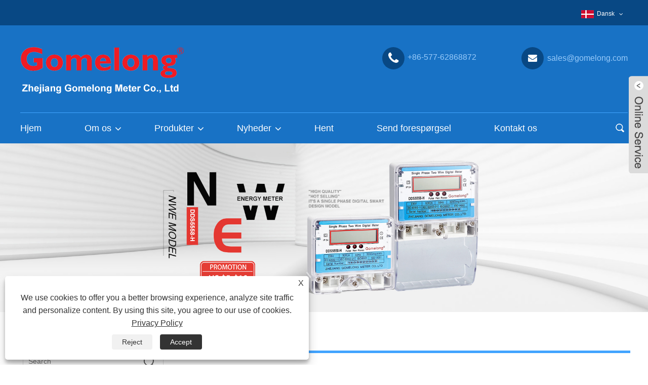

--- FILE ---
content_type: text/html; charset=utf-8
request_url: https://da.gomelongmeter.com/analog-three-phase-power-meter.html
body_size: 13217
content:

<!DOCTYPE HTML>
<html lang="da">
    <head>
        <meta charset="utf-8" />
        
<title>Analog trefasestermåler fabrik og producent - Kina leverandør-Golemong</title>
<meta name="keywords" content="Analog trefaset strømmåler, producent, leverandør, engros, købe, fabrik, tilpasset, pris, tilbud, nyeste, høj kvalitet, avanceret" />
<meta name="description" content="Gomelong er en professionel fabrikant og fabrik i Analog trefaset strømmåler. Leverer kunderne af høj kvalitet, konkurrencedygtig pris og de nyeste analoge trefaset strømmålerprodukter. En leverandør servicerer kunder mere end 15 år." />
<link rel="shortcut icon" href="/upload/366/20200309145532598147.ico" type="image/x-icon" />
<meta name="google-site-verification" content="iUnzn8KV6mDbQPXyLgmRt2XWjbYB6jRWh9SOPur0cvg" />
<!-- Global site tag (gtag.js) - Google Analytics -->
<script async src="https://www.googletagmanager.com/gtag/js?id=UA-151735579-25"></script>
<script>
  window.dataLayer = window.dataLayer || [];
  function gtag(){dataLayer.push(arguments);}
  gtag('js', new Date());

  gtag('config', 'UA-151735579-25');
</script>

<link rel="dns-prefetch" href="https://style.trade-cloud.com.cn" />
<link rel="dns-prefetch" href="https://i.trade-cloud.com.cn" />
        <meta name="viewport" content="width=device-width, minimum-scale=0.25, maximum-scale=1.6, initial-scale=1.0" />
        <meta name="apple-mobile-web-app-capable" content="yes" />
        <meta name="twitter:card" content="summary_large_image" />
        <meta name="twitter:title" content="Analog trefasestermåler fabrik og producent - Kina leverandør-Golemong" />
        <meta name="twitter:description" content="Gomelong er en professionel fabrikant og fabrik i Analog trefaset strømmåler. Leverer kunderne af høj kvalitet, konkurrencedygtig pris og de nyeste analoge trefaset strømmålerprodukter. En leverandør servicerer kunder mere end 15 år." />
        <meta name="twitter:image" content="https://da.gomelongmeter.com/upload/366/analog-three-phase-power-meter_20271.jpg" />
        <meta property="og:type" content="product" />
        <meta property="og:site_name" content="Zhejiang Gomelong Meter Co., Ltd.">
        <meta property="og:url" content="https://da.gomelongmeter.com/analog-three-phase-power-meter.html" />
        <meta property="og:image" content="https://da.gomelongmeter.com/upload/366/analog-three-phase-power-meter_20271.jpg" />
        <meta property="og:title" content="Analog trefasestermåler fabrik og producent - Kina leverandør-Golemong" />
        <meta property="og:description" content="Gomelong er en professionel fabrikant og fabrik i Analog trefaset strømmåler. Leverer kunderne af høj kvalitet, konkurrencedygtig pris og de nyeste analoge trefaset strømmålerprodukter. En leverandør servicerer kunder mere end 15 år." />
        <link href="https://da.gomelongmeter.com/analog-three-phase-power-meter.html" rel="canonical" />
        <link rel="stylesheet" href="https://style.trade-cloud.com.cn/Template/54/css/global.css" type="text/css" media="all" />
        <link rel="stylesheet" href="https://style.trade-cloud.com.cn/Template/54/css/product_list.css" type="text/css" media="all" />
        <link rel="stylesheet" href="https://style.trade-cloud.com.cn/Template/54/css/blockcategories.css" type="text/css" media="all" />
        <link rel="stylesheet" href="https://style.trade-cloud.com.cn/Template/54/css/category.css" type="text/css" media="all" />
        <link rel="stylesheet" href="https://style.trade-cloud.com.cn/css/jm.css?b=455" type="text/css" media="all" />
        <link href="https://style.trade-cloud.com.cn/css/Z-main.css" rel="stylesheet">
        <link href="https://style.trade-cloud.com.cn/css/Z-style.css" rel="stylesheet">
        <link href="https://style.trade-cloud.com.cn/css/Z-theme.css" rel="stylesheet">
        
        <script type="application/ld+json">[
  {
    "@context": "https://schema.org/",
    "@type": "BreadcrumbList",
    "ItemListElement": [
      {
        "@type": "ListItem",
        "Name": "Hjem",
        "Position": 1,
        "Item": "https://da.gomelongmeter.com/"
      },
      {
        "@type": "ListItem",
        "Name": "Produkter",
        "Position": 2,
        "Item": "https://da.gomelongmeter.com/products.html"
      },
      {
        "@type": "ListItem",
        "Name": "Digital Power Meter Series",
        "Position": 3,
        "Item": "https://da.gomelongmeter.com/Digital-Power-Meter-Series"
      },
      {
        "@type": "ListItem",
        "Name": "Tre-fase strømmåler",
        "Position": 4,
        "Item": "https://da.gomelongmeter.com/analog-three-phase-power-meter.html"
      }
    ]
  },
  {
    "@context": "http://schema.org",
    "@type": "Product",
    "@id": "https://da.gomelongmeter.com/analog-three-phase-power-meter.html",
    "Name": "Tre-fase strømmåler",
    "Image": [
      "https://da.gomelongmeter.com/upload/366/analog-three-phase-power-meter_1916100.jpg",
      "https://da.gomelongmeter.com/upload/366/analog-three-phase-power-meter_2794476.jpg",
      "https://da.gomelongmeter.com/upload/366/analog-three-phase-power-meter_3251222.jpg",
      "https://da.gomelongmeter.com/upload/366/analog-three-phase-power-meter_4445534.jpg"
    ],
    "Description": "Gomelong er en professionel fabrikant og fabrik i Analog trefaset strømmåler. Leverer kunderne af høj kvalitet, konkurrencedygtig pris og de nyeste analoge trefaset strømmålerprodukter. En leverandør servicerer kunder mere end 15 år.",
    "Offers": {
      "@type": "AggregateOffer",
      "OfferCount": 1,
      "PriceCurrency": "USD",
      "LowPrice": 0.0,
      "HighPrice": 0.0,
      "Price": 0.0
    }
  }
]</script>
        <link rel="alternate" hreflang="en"  href="https://www.gomelongmeter.com/analog-three-phase-power-meter.html"/>
<link rel="alternate" hreflang="pt"  href="https://pt.gomelongmeter.com/analog-three-phase-power-meter.html"/>
<link rel="alternate" hreflang="ru"  href="https://ru.gomelongmeter.com/analog-three-phase-power-meter.html"/>
<link rel="alternate" hreflang="fr"  href="https://fr.gomelongmeter.com/analog-three-phase-power-meter.html"/>
<link rel="alternate" hreflang="ja"  href="https://ja.gomelongmeter.com/analog-three-phase-power-meter.html"/>
<link rel="alternate" hreflang="de"  href="https://de.gomelongmeter.com/analog-three-phase-power-meter.html"/>
<link rel="alternate" hreflang="vi"  href="https://vi.gomelongmeter.com/analog-three-phase-power-meter.html"/>
<link rel="alternate" hreflang="it"  href="https://it.gomelongmeter.com/analog-three-phase-power-meter.html"/>
<link rel="alternate" hreflang="nl"  href="https://nl.gomelongmeter.com/analog-three-phase-power-meter.html"/>
<link rel="alternate" hreflang="th"  href="https://th.gomelongmeter.com/analog-three-phase-power-meter.html"/>
<link rel="alternate" hreflang="pl"  href="https://pl.gomelongmeter.com/analog-three-phase-power-meter.html"/>
<link rel="alternate" hreflang="ko"  href="https://ko.gomelongmeter.com/analog-three-phase-power-meter.html"/>
<link rel="alternate" hreflang="sv"  href="https://sv.gomelongmeter.com/analog-three-phase-power-meter.html"/>
<link rel="alternate" hreflang="hu"  href="https://hu.gomelongmeter.com/analog-three-phase-power-meter.html"/>
<link rel="alternate" hreflang="ms"  href="https://ms.gomelongmeter.com/analog-three-phase-power-meter.html"/>
<link rel="alternate" hreflang="bn"  href="https://bn.gomelongmeter.com/analog-three-phase-power-meter.html"/>
<link rel="alternate" hreflang="da"  href="https://da.gomelongmeter.com/analog-three-phase-power-meter.html"/>
<link rel="alternate" hreflang="fi"  href="https://fi.gomelongmeter.com/analog-three-phase-power-meter.html"/>
<link rel="alternate" hreflang="hi"  href="https://hi.gomelongmeter.com/analog-three-phase-power-meter.html"/>
<link rel="alternate" hreflang="tl"  href="https://tl.gomelongmeter.com/analog-three-phase-power-meter.html"/>
<link rel="alternate" hreflang="tr"  href="https://tr.gomelongmeter.com/analog-three-phase-power-meter.html"/>
<link rel="alternate" hreflang="ga"  href="https://ga.gomelongmeter.com/analog-three-phase-power-meter.html"/>
<link rel="alternate" hreflang="ar"  href="https://ar.gomelongmeter.com/analog-three-phase-power-meter.html"/>
<link rel="alternate" hreflang="id"  href="https://id.gomelongmeter.com/analog-three-phase-power-meter.html"/>
<link rel="alternate" hreflang="no"  href="https://no.gomelongmeter.com/analog-three-phase-power-meter.html"/>
<link rel="alternate" hreflang="ur"  href="https://ur.gomelongmeter.com/analog-three-phase-power-meter.html"/>
<link rel="alternate" hreflang="cs"  href="https://cs.gomelongmeter.com/analog-three-phase-power-meter.html"/>
<link rel="alternate" hreflang="el"  href="https://el.gomelongmeter.com/analog-three-phase-power-meter.html"/>
<link rel="alternate" hreflang="uk"  href="https://uk.gomelongmeter.com/analog-three-phase-power-meter.html"/>
<link rel="alternate" hreflang="jv"  href="https://jw.gomelongmeter.com/analog-three-phase-power-meter.html"/>
<link rel="alternate" hreflang="fa"  href="https://fa.gomelongmeter.com/analog-three-phase-power-meter.html"/>
<link rel="alternate" hreflang="ta"  href="https://ta.gomelongmeter.com/analog-three-phase-power-meter.html"/>
<link rel="alternate" hreflang="te"  href="https://te.gomelongmeter.com/analog-three-phase-power-meter.html"/>
<link rel="alternate" hreflang="ne"  href="https://ne.gomelongmeter.com/analog-three-phase-power-meter.html"/>
<link rel="alternate" hreflang="my"  href="https://my.gomelongmeter.com/analog-three-phase-power-meter.html"/>
<link rel="alternate" hreflang="bg"  href="https://bg.gomelongmeter.com/analog-three-phase-power-meter.html"/>
<link rel="alternate" hreflang="lo"  href="https://lo.gomelongmeter.com/analog-three-phase-power-meter.html"/>
<link rel="alternate" hreflang="la"  href="https://la.gomelongmeter.com/analog-three-phase-power-meter.html"/>
<link rel="alternate" hreflang="kk"  href="https://kk.gomelongmeter.com/analog-three-phase-power-meter.html"/>
<link rel="alternate" hreflang="eu"  href="https://eu.gomelongmeter.com/analog-three-phase-power-meter.html"/>
<link rel="alternate" hreflang="az"  href="https://az.gomelongmeter.com/analog-three-phase-power-meter.html"/>
<link rel="alternate" hreflang="sk"  href="https://sk.gomelongmeter.com/analog-three-phase-power-meter.html"/>
<link rel="alternate" hreflang="mk"  href="https://mk.gomelongmeter.com/analog-three-phase-power-meter.html"/>
<link rel="alternate" hreflang="lt"  href="https://lt.gomelongmeter.com/analog-three-phase-power-meter.html"/>
<link rel="alternate" hreflang="et"  href="https://et.gomelongmeter.com/analog-three-phase-power-meter.html"/>
<link rel="alternate" hreflang="ro"  href="https://ro.gomelongmeter.com/analog-three-phase-power-meter.html"/>
<link rel="alternate" hreflang="sl"  href="https://sl.gomelongmeter.com/analog-three-phase-power-meter.html"/>
<link rel="alternate" hreflang="mr"  href="https://mr.gomelongmeter.com/analog-three-phase-power-meter.html"/>
<link rel="alternate" hreflang="sr"  href="https://sr.gomelongmeter.com/analog-three-phase-power-meter.html"/>
<link rel="alternate" hreflang="es"  href="https://es.gomelongmeter.com/analog-three-phase-power-meter.html"/>
<link rel="alternate" hreflang="x-default" href="https://www.gomelongmeter.com/analog-three-phase-power-meter.html"/>

        
<link href="https://style.trade-cloud.com.cn/Template/54/css/main.css" rel="stylesheet">
<link href="https://style.trade-cloud.com.cn/Template/54/css/style.css" rel="stylesheet">
<link type="text/css" rel="stylesheet" href="https://style.trade-cloud.com.cn/Template/54/css/language.css" />
<link type="text/css" rel="stylesheet" href="https://style.trade-cloud.com.cn/Template/54/css/custom_service_on.css" />
<link type="text/css" rel="stylesheet" href="https://style.trade-cloud.com.cn/Template/54/css/custom_service_off.css" />
<link type="text/css" rel="stylesheet" href="https://style.trade-cloud.com.cn/Template/54/css/bottom_service.css" />
<script type="text/javascript" src="https://style.trade-cloud.com.cn/js/jquery-1.11.0.min.js"></script>
<script src="https://style.trade-cloud.com.cn/Template/51/js/owl.carousel.js"></script>
<script src="https://style.trade-cloud.com.cn/Template/51/js/cloud-zoom.1.0.3.js"></script>
    </head>
    <body>
        
<header class="head-wrapper">
    <nav class="topbar">
        <section class="layout">
            <div class="change-language ensemble">
                <div class="change-language-info">
                    <div class="change-language-title medium-title" style="border-radius: 5px; background: rgba(0, 0, 0, 0) none repeat scroll 0% 0%; border-color: transparent;">
                        <div class="language-flag language-flag-en">
                            <div class="language-flag"><a title="Dansk" href="javascript:;"> <b class="country-flag"><img src="/upload/da.gif" alt="Dansk" /></b> <span>Dansk</span> </a></div>
                        </div>
                        <b class="language-icon"></b>
                    </div>
                    <div class="change-language-cont sub-content">
                        <div class="change-empty" style="display: none;">Untranslated</div>
                        <ul class="prisna-wp-translate-seo" id="prisna-translator-seo">
                            <li class="language-flag"> <a title="English" href="https://www.gomelongmeter.com"> <b class="country-flag"><img src="/upload/en.gif" alt="English" /></b> <span>English</span> </a> </li><li class="language-flag"> <a title="Português" href="//pt.gomelongmeter.com"> <b class="country-flag"><img src="/upload/pt.gif" alt="Português" /></b> <span>Português</span> </a> </li><li class="language-flag"> <a title="русский" href="//ru.gomelongmeter.com"> <b class="country-flag"><img src="/upload/ru.gif" alt="русский" /></b> <span>русский</span> </a> </li><li class="language-flag"> <a title="Français" href="//fr.gomelongmeter.com"> <b class="country-flag"><img src="/upload/fr.gif" alt="Français" /></b> <span>Français</span> </a> </li><li class="language-flag"> <a title="日本語" href="//ja.gomelongmeter.com"> <b class="country-flag"><img src="/upload/ja.gif" alt="日本語" /></b> <span>日本語</span> </a> </li><li class="language-flag"> <a title="Deutsch" href="//de.gomelongmeter.com"> <b class="country-flag"><img src="/upload/de.gif" alt="Deutsch" /></b> <span>Deutsch</span> </a> </li><li class="language-flag"> <a title="tiếng Việt" href="//vi.gomelongmeter.com"> <b class="country-flag"><img src="/upload/vi.gif" alt="tiếng Việt" /></b> <span>tiếng Việt</span> </a> </li><li class="language-flag"> <a title="Italiano" href="//it.gomelongmeter.com"> <b class="country-flag"><img src="/upload/it.gif" alt="Italiano" /></b> <span>Italiano</span> </a> </li><li class="language-flag"> <a title="Nederlands" href="//nl.gomelongmeter.com"> <b class="country-flag"><img src="/upload/nl.gif" alt="Nederlands" /></b> <span>Nederlands</span> </a> </li><li class="language-flag"> <a title="ภาษาไทย" href="//th.gomelongmeter.com"> <b class="country-flag"><img src="/upload/th.gif" alt="ภาษาไทย" /></b> <span>ภาษาไทย</span> </a> </li><li class="language-flag"> <a title="Polski" href="//pl.gomelongmeter.com"> <b class="country-flag"><img src="/upload/pl.gif" alt="Polski" /></b> <span>Polski</span> </a> </li><li class="language-flag"> <a title="한국어" href="//ko.gomelongmeter.com"> <b class="country-flag"><img src="/upload/ko.gif" alt="한국어" /></b> <span>한국어</span> </a> </li><li class="language-flag"> <a title="Svenska" href="//sv.gomelongmeter.com"> <b class="country-flag"><img src="/upload/sv.gif" alt="Svenska" /></b> <span>Svenska</span> </a> </li><li class="language-flag"> <a title="magyar" href="//hu.gomelongmeter.com"> <b class="country-flag"><img src="/upload/hu.gif" alt="magyar" /></b> <span>magyar</span> </a> </li><li class="language-flag"> <a title="Malay" href="//ms.gomelongmeter.com"> <b class="country-flag"><img src="/upload/ms.gif" alt="Malay" /></b> <span>Malay</span> </a> </li><li class="language-flag"> <a title="বাংলা ভাষার" href="//bn.gomelongmeter.com"> <b class="country-flag"><img src="/upload/bn.gif" alt="বাংলা ভাষার" /></b> <span>বাংলা ভাষার</span> </a> </li><li class="language-flag"> <a title="Dansk" href="//da.gomelongmeter.com"> <b class="country-flag"><img src="/upload/da.gif" alt="Dansk" /></b> <span>Dansk</span> </a> </li><li class="language-flag"> <a title="Suomi" href="//fi.gomelongmeter.com"> <b class="country-flag"><img src="/upload/fi.gif" alt="Suomi" /></b> <span>Suomi</span> </a> </li><li class="language-flag"> <a title="हिन्दी" href="//hi.gomelongmeter.com"> <b class="country-flag"><img src="/upload/hi.gif" alt="हिन्दी" /></b> <span>हिन्दी</span> </a> </li><li class="language-flag"> <a title="Pilipino" href="//tl.gomelongmeter.com"> <b class="country-flag"><img src="/upload/tl.gif" alt="Pilipino" /></b> <span>Pilipino</span> </a> </li><li class="language-flag"> <a title="Türkçe" href="//tr.gomelongmeter.com"> <b class="country-flag"><img src="/upload/tr.gif" alt="Türkçe" /></b> <span>Türkçe</span> </a> </li><li class="language-flag"> <a title="Gaeilge" href="//ga.gomelongmeter.com"> <b class="country-flag"><img src="/upload/ga.gif" alt="Gaeilge" /></b> <span>Gaeilge</span> </a> </li><li class="language-flag"> <a title="العربية" href="//ar.gomelongmeter.com"> <b class="country-flag"><img src="/upload/ar.gif" alt="العربية" /></b> <span>العربية</span> </a> </li><li class="language-flag"> <a title="Indonesia" href="//id.gomelongmeter.com"> <b class="country-flag"><img src="/upload/id.gif" alt="Indonesia" /></b> <span>Indonesia</span> </a> </li><li class="language-flag"> <a title="Norsk‎" href="//no.gomelongmeter.com"> <b class="country-flag"><img src="/upload/no.gif" alt="Norsk‎" /></b> <span>Norsk‎</span> </a> </li><li class="language-flag"> <a title="تمل" href="//ur.gomelongmeter.com"> <b class="country-flag"><img src="/upload/urdu.gif" alt="تمل" /></b> <span>تمل</span> </a> </li><li class="language-flag"> <a title="český" href="//cs.gomelongmeter.com"> <b class="country-flag"><img src="/upload/cs.gif" alt="český" /></b> <span>český</span> </a> </li><li class="language-flag"> <a title="ελληνικά" href="//el.gomelongmeter.com"> <b class="country-flag"><img src="/upload/el.gif" alt="ελληνικά" /></b> <span>ελληνικά</span> </a> </li><li class="language-flag"> <a title="український" href="//uk.gomelongmeter.com"> <b class="country-flag"><img src="/upload/uk.gif" alt="український" /></b> <span>український</span> </a> </li><li class="language-flag"> <a title="Javanese" href="//jw.gomelongmeter.com"> <b class="country-flag"><img src="/upload/javanese.gif" alt="Javanese" /></b> <span>Javanese</span> </a> </li><li class="language-flag"> <a title="فارسی" href="//fa.gomelongmeter.com"> <b class="country-flag"><img src="/upload/fa.gif" alt="فارسی" /></b> <span>فارسی</span> </a> </li><li class="language-flag"> <a title="தமிழ்" href="//ta.gomelongmeter.com"> <b class="country-flag"><img src="/upload/tamil.gif" alt="தமிழ்" /></b> <span>தமிழ்</span> </a> </li><li class="language-flag"> <a title="తెలుగు" href="//te.gomelongmeter.com"> <b class="country-flag"><img src="/upload/telugu.gif" alt="తెలుగు" /></b> <span>తెలుగు</span> </a> </li><li class="language-flag"> <a title="नेपाली" href="//ne.gomelongmeter.com"> <b class="country-flag"><img src="/upload/nepali.gif" alt="नेपाली" /></b> <span>नेपाली</span> </a> </li><li class="language-flag"> <a title="Burmese" href="//my.gomelongmeter.com"> <b class="country-flag"><img src="/upload/my.gif" alt="Burmese" /></b> <span>Burmese</span> </a> </li><li class="language-flag"> <a title="български" href="//bg.gomelongmeter.com"> <b class="country-flag"><img src="/upload/bg.gif" alt="български" /></b> <span>български</span> </a> </li><li class="language-flag"> <a title="ລາວ" href="//lo.gomelongmeter.com"> <b class="country-flag"><img src="/upload/lo.gif" alt="ລາວ" /></b> <span>ລາວ</span> </a> </li><li class="language-flag"> <a title="Latine" href="//la.gomelongmeter.com"> <b class="country-flag"><img src="/upload/la.gif" alt="Latine" /></b> <span>Latine</span> </a> </li><li class="language-flag"> <a title="Қазақша" href="//kk.gomelongmeter.com"> <b class="country-flag"><img src="/upload/kk.gif" alt="Қазақша" /></b> <span>Қазақша</span> </a> </li><li class="language-flag"> <a title="Euskal" href="//eu.gomelongmeter.com"> <b class="country-flag"><img src="/upload/eu.gif" alt="Euskal" /></b> <span>Euskal</span> </a> </li><li class="language-flag"> <a title="Azərbaycan" href="//az.gomelongmeter.com"> <b class="country-flag"><img src="/upload/az.gif" alt="Azərbaycan" /></b> <span>Azərbaycan</span> </a> </li><li class="language-flag"> <a title="Slovenský jazyk" href="//sk.gomelongmeter.com"> <b class="country-flag"><img src="/upload/sk.gif" alt="Slovenský jazyk" /></b> <span>Slovenský jazyk</span> </a> </li><li class="language-flag"> <a title="Македонски" href="//mk.gomelongmeter.com"> <b class="country-flag"><img src="/upload/mk.gif" alt="Македонски" /></b> <span>Македонски</span> </a> </li><li class="language-flag"> <a title="Lietuvos" href="//lt.gomelongmeter.com"> <b class="country-flag"><img src="/upload/lt.gif" alt="Lietuvos" /></b> <span>Lietuvos</span> </a> </li><li class="language-flag"> <a title="Eesti Keel" href="//et.gomelongmeter.com"> <b class="country-flag"><img src="/upload/et.gif" alt="Eesti Keel" /></b> <span>Eesti Keel</span> </a> </li><li class="language-flag"> <a title="Română" href="//ro.gomelongmeter.com"> <b class="country-flag"><img src="/upload/ro.gif" alt="Română" /></b> <span>Română</span> </a> </li><li class="language-flag"> <a title="Slovenski" href="//sl.gomelongmeter.com"> <b class="country-flag"><img src="/upload/sl.gif" alt="Slovenski" /></b> <span>Slovenski</span> </a> </li><li class="language-flag"> <a title="मराठी" href="//mr.gomelongmeter.com"> <b class="country-flag"><img src="/upload/marathi.gif" alt="मराठी" /></b> <span>मराठी</span> </a> </li><li class="language-flag"> <a title="Srpski језик" href="//sr.gomelongmeter.com"> <b class="country-flag"><img src="/upload/sr.gif" alt="Srpski језик" /></b> <span>Srpski језик</span> </a> </li><li class="language-flag"> <a title="Español" href="//es.gomelongmeter.com"> <b class="country-flag"><img src="/upload/es.gif" alt="Español" /></b> <span>Español</span> </a> </li>
                            <div class="lang-more" style="display: none;">More Language</div>
                        </ul>
                    </div>
                </div>
            </div>
        </section>
    </nav>
    <section class="header">
        <section class="layout">
            <div class="logo"><a href="/"><img src="/upload/366/20200415120307239380.png" alt="Zhejiang Gomelong Meter Co., Ltd."></a></div>
            <div class="gm-sep head-contact">
                <div class="head-phone"><a href="tel:+86-577-62868872"><span>+86-577-62868872</span></a></div>
                <div class="head-email"><a href="/message.html"><span>sales@gomelong.com</span></a></div>
            </div>
        </section>
    </section>
    <nav class="nav-bar">
        <section class="nav-wrap">
            <ul class="nav">
                <li><a href="https://da.gomelongmeter.com/" title="Hjem">Hjem</a></li><li><a href="https://da.gomelongmeter.com/about.html" title="Om os">Om os</a><ul><li><a title="Om os" href="https://da.gomelongmeter.com/about.html">Om os</a></li><li><a title="Certifikat" href="https://da.gomelongmeter.com/about-69862.html">Certifikat</a></li><li><a title="Udstilling" href="https://da.gomelongmeter.com/about-69863.html">Udstilling</a></li><li><a title="Værksted" href="https://da.gomelongmeter.com/about-69864.html">Værksted</a></li></ul></li><li><a href="https://da.gomelongmeter.com/products.html" title="Produkter">Produkter</a><ul><li><a title="ANSI Socket Meter" href="https://da.gomelongmeter.com/ANSI-Socket-Meter">ANSI Socket Meter</a></li><li><a title="Din Rail Meter" href="https://da.gomelongmeter.com/Din-Rail-Meter">Din Rail Meter</a></li><li><a title="Multifunktionsmåler" href="https://da.gomelongmeter.com/Multifunction-Meter">Multifunktionsmåler</a></li><li><a title="Forudbetalt elektricitetsmåler" href="https://da.gomelongmeter.com/Prepaid-Electricity-Meter">Forudbetalt elektricitetsmåler</a></li><li><a title="Enfaset elektrisk måler" href="https://da.gomelongmeter.com/Single-Phase-Electric-Meter">Enfaset elektrisk måler</a></li><li><a title="Tre-fase elektrisk meter" href="https://da.gomelongmeter.com/Three-Phase-Electric-Meter">Tre-fase elektrisk meter</a></li><li><a title="To-fase elektrisk meter" href="https://da.gomelongmeter.com/Two-Phase-Electric-Meter">To-fase elektrisk meter</a></li><li><a title="Digital Power Meter Series" href="https://da.gomelongmeter.com/Digital-Power-Meter-Series">Digital Power Meter Series</a></li><li><a title="Forudbetalt vandmåler" href="https://da.gomelongmeter.com/Prepaid-Water-Meter">Forudbetalt vandmåler</a></li></ul></li><li><a href="https://da.gomelongmeter.com/news.html" title="Nyheder">Nyheder</a><ul><li><a title="Ny" href="https://da.gomelongmeter.com/news-15674.html">Ny</a></li><li><a title="Ofte stillede spørgsmål" href="https://da.gomelongmeter.com/news-15673.html">Ofte stillede spørgsmål</a></li></ul></li><li><a href="https://da.gomelongmeter.com/download.html" title="Hent">Hent</a></li><li><a href="https://da.gomelongmeter.com/message.html" title="Send forespørgsel">Send forespørgsel</a></li><li><a href="https://da.gomelongmeter.com/contact.html" title="Kontakt os">Kontakt os</a></li>
            </ul>
            <section class="head-search-wrap">
                <section class="head-search">
                    <input class="search-ipt" type="text" placeholder="Søg her" name="s" id="s">
                    <input class="search-btn" type="button" id="searchsubmit" value="" onclick="window.location.href='/products.html?keyword=' + MM_findObj('s').value">
                </section>
                <span class="search-title"></span>
            </section>
        </section>
    </nav>
</header>
<script>
    function MM_findObj(n, d) { //v4.01
        var p, i, x; if (!d) d = document; if ((p = n.indexOf("?")) > 0 && parent.frames.length) {
            d = parent.frames[n.substring(p + 1)].document; n = n.substring(0, p);
        }
        if (!(x = d[n]) && d.all) x = d.all[n]; for (i = 0; !x && i < d.forms.length; i++) x = d.forms[i][n];
        for (i = 0; !x && d.layers && i < d.layers.length; i++) x = MM_findObj(n, d.layers[i].document);
        if (!x && d.getElementById) x = d.getElementById(n); return x;
    }</script>

        <div class="nav-banner page-banner">
            <div class="page-bannertxt">
                
            </div>
            <img src="/upload/366/20200310083946896991.jpg" />
        </div>
        <script type="text/javascript" src="https://style.trade-cloud.com.cn/js/global.js"></script>
        <script type="text/javascript" src="https://style.trade-cloud.com.cn/js/treeManagement.js"></script>
        <script type="text/javascript" src="/js/js.js"></script>
        <script src="https://style.trade-cloud.com.cn/js/Z-common1.js"></script>
        <script src="https://style.trade-cloud.com.cn/js/Z-owl.carousel.js"></script>
        <script type="text/javascript" src="https://style.trade-cloud.com.cn/js/cloud-zoom.1.0.3.js"></script>

        <div id="page">
            <div class="columns-container">
                <div id="columns" class="container">
                    <div class="breadcrumb clearfix">
                        <a class="home" href="/"><i class="icon-home">Hjem</i></a>
                        <span class="navigation-pipe">&gt;</span>
                        <a href="/products.html">Produkter</a> > <a href="/Digital-Power-Meter-Series">Digital Power Meter Series</a> 
                    </div>
                    <div class="row">
                        <div id="top_column" class="center_column col-xs-12 col-sm-12"></div>
                    </div>
                    <div class="row">
                        <div id="left_column" class="column col-xs-12 col-sm-3">
                            
<div id="categories_block_left" class="block">
    <form class="left-search" action="/products.html" method="get" style="">
        <input type="text" class="search-t" name="keyword" id="search-t" placeholder="Search" required="required" />
        <input id="search-b" class="search-b" type="submit" value="" />
    </form>
    <h2 class="title_block">Produkter</h2>
    <div class="block_content">
        <ul class="tree dhtml" style="display: block;">
            <li><h3><a href="/ANSI-Socket-Meter">ANSI Socket Meter</a></h3></li><li><h3><a href="/Din-Rail-Meter">Din Rail Meter</a></h3></li><li><h3><a href="/Multifunction-Meter">Multifunktionsmåler</a></h3></li><li><h3><a href="/Prepaid-Electricity-Meter">Forudbetalt elektricitetsmåler</a></h3></li><li><h3><a href="/Single-Phase-Electric-Meter">Enfaset elektrisk måler</a></h3></li><li><h3><a href="/Three-Phase-Electric-Meter">Tre-fase elektrisk meter</a></h3></li><li><h3><a href="/Two-Phase-Electric-Meter">To-fase elektrisk meter</a></h3></li><li><h3><a href="/Digital-Power-Meter-Series">Digital Power Meter Series</a></h3></li><li><h3><a href="/Prepaid-Water-Meter">Forudbetalt vandmåler</a></h3></li>
        </ul>
    </div>
</div>
<div id="new-products_block_right" class="block products_block">
    <h2 class="title_block">Nye produkter</h2>
    <div class="block_content products-block">
        <ul class="products">
            <li class="clearfix"><a class="products-block-image" href="/single-phase-active-reactive-energy-meter-with-48hours-super-capacitor.html"><img class="replace-2x img-responsive" src="/upload/366/single-phase-active-reactive-energy-meter-with-48hours-super-capacitor_302772.jpg" alt="Enfaset aktiv & reaktiv energimåler med 48 timers superkondensator" style="width:100px;" onerror="this.src='https://i.trade-cloud.com.cn/images/noimage.gif'"/></a><div class="product-content"><h5><a class="product-name" href="/single-phase-active-reactive-energy-meter-with-48hours-super-capacitor.html">Enfaset aktiv & reaktiv energimåler med 48 timers superkondensator</a></h5><div class="price-box"></div></div></li><li class="clearfix"><a class="products-block-image" href="/two-phase-three-wire-electronic-active-and-reactive-energy-meters.html"><img class="replace-2x img-responsive" src="/upload/366/two-phase-three-wire-electronic-active-and-reactive-energy-meters_65498.jpg" alt="To-fase tre-lednings elektroniske aktive og reaktive energimålere" style="width:100px;" onerror="this.src='https://i.trade-cloud.com.cn/images/noimage.gif'"/></a><div class="product-content"><h5><a class="product-name" href="/two-phase-three-wire-electronic-active-and-reactive-energy-meters.html">To-fase tre-lednings elektroniske aktive og reaktive energimålere</a></h5><div class="price-box"></div></div></li><li class="clearfix"><a class="products-block-image" href="/2020-new-dds5558-single-phase-two-wire-energy-meter.html"><img class="replace-2x img-responsive" src="/upload/366/2020-new-dds5558-single-phase-two-wire-energy-meter_87845.jpg" alt="2020 Ny DDS5558 enfaset to lednings energimåler" style="width:100px;" onerror="this.src='https://i.trade-cloud.com.cn/images/noimage.gif'"/></a><div class="product-content"><h5><a class="product-name" href="/2020-new-dds5558-single-phase-two-wire-energy-meter.html">2020 Ny DDS5558 enfaset to lednings energimåler</a></h5><div class="price-box"></div></div></li><li class="clearfix"><a class="products-block-image" href="/analog-three-phase-power-meter.html"><img class="replace-2x img-responsive" src="/upload/366/analog-three-phase-power-meter_20271.jpg" alt="Tre-fase strømmåler" style="width:100px;" onerror="this.src='https://i.trade-cloud.com.cn/images/noimage.gif'"/></a><div class="product-content"><h5><a class="product-name" href="/analog-three-phase-power-meter.html">Tre-fase strømmåler</a></h5><div class="price-box"></div></div></li>
        </ul>
        <div>
            <li><a class="btn btn-default button button-small" href="/products.html"><span>Alle nye produkter</span></a></li>
        </div>
    </div>
</div>

                        </div>
                        <div id="center_column" class="center_column col-xs-12 col-sm-9">
                            <div class="content_scene_cat">
                                <div class="content_scene_cat_bg" style="padding-right: 10px;">
                                    <div class="cat_desc">
                                        <div id="category_description_short" class="rte">
                                            <div class="shown_products">
                                                <div class="shown_products_a">
                                                    <div class="shown_products_a_left" style="border: none;">
                                                        



                                                        <section>



                                                            <section class="product-intro" style="">
                                                                <div class="product-view">
                                                                    <div class="product-image">
                                                                        <a class="cloud-zoom" id="zoom1" data-zoom="adjustX:0, adjustY:0" href="/upload/366/analog-three-phase-power-meter_1916100.jpg" title="Tre-fase strømmåler" ><img src="/upload/366/analog-three-phase-power-meter_1916100.jpg" itemprop="image" title="Tre-fase strømmåler" alt="Tre-fase strømmåler" style="width: 100%" /></a>
                                                                    </div>
                                                                    <div class="image-additional">
                                                                        <ul>
                                                                            <li  class="current"><a class="cloud-zoom-gallery item" href="/upload/366/analog-three-phase-power-meter_1916100.jpg"  title="Tre-fase strømmåler" data-zoom="useZoom:zoom1, smallImage:/upload/366/analog-three-phase-power-meter_1916100.jpg"><img src="/upload/366/analog-three-phase-power-meter_1916100.jpg" alt="Tre-fase strømmåler " /><img src="/upload/366/analog-three-phase-power-meter_1916100.jpg" alt="Tre-fase strømmåler" class="popup"  title="Tre-fase strømmåler" /></a></li><li ><a class="cloud-zoom-gallery item" href="/upload/366/analog-three-phase-power-meter_2794476.jpg"  title="Tre-fase strømmåler" data-zoom="useZoom:zoom1, smallImage:/upload/366/analog-three-phase-power-meter_2794476.jpg"><img src="/upload/366/analog-three-phase-power-meter_2794476.jpg" alt="Tre-fase strømmåler " /><img src="/upload/366/analog-three-phase-power-meter_2794476.jpg" alt="Tre-fase strømmåler" class="popup"  title="Tre-fase strømmåler" /></a></li><li ><a class="cloud-zoom-gallery item" href="/upload/366/analog-three-phase-power-meter_3251222.jpg"  title="Tre-fase strømmåler" data-zoom="useZoom:zoom1, smallImage:/upload/366/analog-three-phase-power-meter_3251222.jpg"><img src="/upload/366/analog-three-phase-power-meter_3251222.jpg" alt="Tre-fase strømmåler " /><img src="/upload/366/analog-three-phase-power-meter_3251222.jpg" alt="Tre-fase strømmåler" class="popup"  title="Tre-fase strømmåler" /></a></li><li ><a class="cloud-zoom-gallery item" href="/upload/366/analog-three-phase-power-meter_4445534.jpg"  title="Tre-fase strømmåler" data-zoom="useZoom:zoom1, smallImage:/upload/366/analog-three-phase-power-meter_4445534.jpg"><img src="/upload/366/analog-three-phase-power-meter_4445534.jpg" alt="Tre-fase strømmåler " /><img src="/upload/366/analog-three-phase-power-meter_4445534.jpg" alt="Tre-fase strømmåler" class="popup"  title="Tre-fase strømmåler" /></a></li>
                                                                        </ul>
                                                                    </div>
                                                                </div>
                                                                <script>nico_cloud_zoom();</script>
                                                            </section>

                                                            
                                                        </section>
                                                    </div>






                                                    <div class="shown_products_a_right">
                                                        <h1>Tre-fase strømmåler</h1>
                                                        
                                                        <h3><p>Analog trefaset str&#248;mm&#229;lerAnvendelse af analog trefasesterm&#229;ler  &#226;ˆšAnalog trefaset effektm&#229;ler bruges i str&#248;mnettet og det automatiske styresystem, der m&#229;ler forskellige elektrica-parametre som str&#248;m, sp&#230;ndingsfrekvens, effektfaktor, aktiv effekt og reak......</p></h3>
                                                        
                                                        <h4>
                                                            <h4><a href="#send">Send forespørgsel</a></h4>
                                                        </h4>
                                                        <div style="height: 20px; overflow: hidden; float: left; width: 100%;"></div>
                                                        <div class="Ylink">
                                                            <ul>
                                                                
                                                            </ul>
                                                        </div>
                                                        <div style="height: 20px; overflow: hidden; float: left; width: 100%;"></div>
                                                        <div class="a2a_kit a2a_kit_size_32 a2a_default_style">
                                                            <a class="a2a_dd" href="https://www.addtoany.com/share"></a>
                                                            <a class="a2a_button_facebook"></a>
                                                            <a class="a2a_button_twitter"></a>
                                                            <a class="a2a_button_pinterest"></a>
                                                            <a class="a2a_button_linkedin"></a>
                                                        </div>
                                                        <script async src="https://static.addtoany.com/menu/page.js"></script>
                                                    </div>
                                                </div>
                                                <div class="shown_products_b">
                                                    <div class="shown_products_b_a">
                                                        <div class="op">
                                                            <h2>Produkt beskrivelse</h2>
                                                        </div>
                                                        <div class="opt">
                                                            <div id="Descrip">
                                                                <h1>Analog trefaset strømmåler</h1>
<p>
	<img src="/upload/366/image/20200320/20200320083202_6979.png" alt="" /> 
</p>
<p>
	<br />
</p>
<p>
	<span class="biao">Anvendelse af analog trefasestermåler</span>
</p>
<p>
	<span style="font-size:14px;">&nbsp;</span> 
</p>
<p>
	<span style="font-size:14px;">âˆšAnalog trefaset effektmåler bruges i strømnettet og det automatiske styresystem, der måler forskellige elektrica-parametre som strøm, spændingsfrekvens, effektfaktor, aktiv effekt og reaktiv effekt osv. Baseret på de ekstra funktioner opdeler vi digitale målere i fire serie: X, K, D, S</span> 
</p>
<p>
	<span style="font-size:14px;">&nbsp;</span> 
</p>
<p>
	<span style="font-size:14px;">âˆšAnalog trefaset effektmåler i serie X måler og viser elektriske parametre som strøm, spænding, effekt, frekvens og effektfaktor osv. Vis parametrene direkte og nøjagtighed. Analog trefaset effektmåler er antivibration, med høj nøjagtighed og stabilitet og i stand til at måle effektiv AC-værdi, kan bruges i alvorlig harmonisk forvrængning. Nuværende forhold kan vises ved at trykke på tasterne.</span> 
</p>
<p>
	<span style="font-size:14px;">&nbsp;</span> 
</p>
<p>
	<span style="font-size:14px;">âˆš Baseret på serie X tilføjer den analoge trefasede effektmåler af serie K tre analoge mængde transmitterende output (4-20mA). Brugers bilslange for at tilføje RS485 kommunikationsgrænsefladeoutput (Modbus-RTU-protokol). Målere kan vises digitalt i tre rækker samt skiftes til visning i én række.</span> 
</p>
<p>
	<span style="font-size:14px;">&nbsp;</span> 
</p>
<p>
	<span style="font-size:14px;">âSšSeries af analoge trefasede strømmåler, programmerbare alarmmålere er designet til elsystemer og industrielle minedriftfirmaer, der kræver strømstyring og detektion. Mål forskellige elektricitetsparametre med høj nøjagtighed, såsom trefasespænding, trefasestrøm, trefaset kombineret voltaqe¤t og trefaset aktiv effekt osv. Analog trefasespændingsmåler kan måle koblingsværdien i fire kredsløb (i stand til telesignalisering) og har funktionen relæudgang i to kredsløb (i stand til telesignalisering). Analog trefaset strømmåler kan også opnå telesignaliseringsfunktion ved RS-485-port ved hjælp af Modbus-RTU-protokol. Parametre for transformerforhold kan indstilles ved at trykke på tasterne på meterpanelet</span> 
</p>
<p>
	<img src="/upload/366/image/20200320/20200320084532_6197.png" alt="" /> 
</p>
<table border="0" class="ke-zeroborder">
	<tbody>
		<tr>
			<td colspan="4" rowspan="10">
				<p>
					<span style="font-size:14px;">&nbsp;</span><img width="299" height="274" src="/upload/366/image/20200320/20200320084542_7447.png" /> 
				</p>
			</td>
			<td>
				<p>
					<span style="font-size:14px;">&nbsp;</span> 
				</p>
			</td>
			<td>
				<p>
					<span style="font-size:14px;">&nbsp;</span> 
				</p>
			</td>
			<td>
				<p>
					<span style="font-size:14px;">&nbsp;</span> 
				</p>
			</td>
			<td>
				<p>
					<span style="font-size:14px;">&nbsp;</span> 
				</p>
			</td>
		</tr>
		<tr>
			<td colspan="4" rowspan="3">
				<p>
					<span style="font-size:14px;">LED-display --- Fuldelektrisk parametermåling, 0,5 klasse, 4 cifre, enkeltfasefrekvens, måleområde: 45-65Hz</span> 
				</p>
			</td>
		</tr>
		<tr>
		</tr>
		<tr>
		</tr>
		<tr>
			<td>
				<p>
					<span style="font-size:14px;">&nbsp;</span> 
				</p>
			</td>
			<td>
				<p>
					<span style="font-size:14px;">&nbsp;</span> 
				</p>
			</td>
			<td>
				<p>
					<span style="font-size:14px;">&nbsp;</span> 
				</p>
			</td>
			<td>
				<p>
					<span style="font-size:14px;">&nbsp;</span> 
				</p>
			</td>
		</tr>
		<tr>
			<td colspan="4">
				<p>
					<span style="font-size:14px;">SET / OK-knap: Bekræft efter digitale indstillinger</span> 
				</p>
			</td>
		</tr>
		<tr>
			<td colspan="4">
				<p>
					<span style="font-size:14px;">Tilbage: tilbage til prebious indstilling</span> 
				</p>
			</td>
		</tr>
		<tr>
			<td colspan="4">
				<p>
					<span style="font-size:14px;">Valg: Vælg fra højre til løft</span> 
				</p>
			</td>
		</tr>
		<tr>
			<td colspan="4" rowspan="2">
				<p>
					<span style="font-size:14px;">Valg: Vælg fra venstre til højre / brug for at øge værdien</span> 
				</p>
			</td>
		</tr>
		<tr>
		</tr>
		<tr>
			<td>
				<p>
					<span style="font-size:14px;">&nbsp;</span> 
				</p>
			</td>
			<td>
				<p>
					<span style="font-size:14px;">&nbsp;</span> 
				</p>
			</td>
			<td>
				<p>
					<span style="font-size:14px;">&nbsp;</span> 
				</p>
			</td>
			<td>
				<p>
					<span style="font-size:14px;">&nbsp;</span> 
				</p>
			</td>
			<td colspan="4" rowspan="9">
				<p>
					<img width="255" height="265" src="/upload/366/image/20200320/20200320084548_9635.png" /><span style="font-size:14px;">&nbsp;</span> 
				</p>
			</td>
		</tr>
		<tr>
			<td colspan="4" rowspan="6">
				<p>
					<span style="font-size:14px;">Snap-in type</span><br />
<span style="font-size:14px;">Nem installation</span><br />
<span style="font-size:14px;">Nem vedligeholdelse</span> 
				</p>
			</td>
		</tr>
		<tr>
		</tr>
		<tr>
		</tr>
		<tr>
		</tr>
		<tr>
		</tr>
		<tr>
		</tr>
		<tr>
			<td>
				<p>
					<span style="font-size:14px;">&nbsp;</span> 
				</p>
			</td>
			<td>
				<p>
					<span style="font-size:14px;">&nbsp;</span> 
				</p>
			</td>
			<td>
				<p>
					<span style="font-size:14px;">&nbsp;</span> 
				</p>
			</td>
			<td>
				<p>
					<span style="font-size:14px;">&nbsp;</span> 
				</p>
			</td>
		</tr>
		<tr>
			<td>
				<p>
					<span style="font-size:14px;">&nbsp;</span> 
				</p>
			</td>
			<td>
				<p>
					<span style="font-size:14px;">&nbsp;</span> 
				</p>
			</td>
			<td>
				<p>
					<span style="font-size:14px;">&nbsp;</span> 
				</p>
			</td>
			<td>
				<p>
					<span style="font-size:14px;">&nbsp;</span> 
				</p>
			</td>
		</tr>
		<tr>
			<td colspan="4" rowspan="10">
				<p>
					<img width="301" height="243" src="/upload/366/image/20200320/20200320084557_8385.png" /><span style="font-size:14px;">&nbsp;</span> 
				</p>
			</td>
			<td>
				<p>
					<span style="font-size:14px;">&nbsp;</span> 
				</p>
			</td>
			<td>
				<p>
					<span style="font-size:14px;">&nbsp;</span> 
				</p>
			</td>
			<td>
				<p>
					<span style="font-size:14px;">&nbsp;</span> 
				</p>
			</td>
			<td>
				<p>
					<span style="font-size:14px;">&nbsp;</span> 
				</p>
			</td>
		</tr>
		<tr>
			<td>
				<p>
					<span style="font-size:14px;">&nbsp;</span> 
				</p>
			</td>
			<td>
				<p>
					<span style="font-size:14px;">&nbsp;</span> 
				</p>
			</td>
			<td>
				<p>
					<span style="font-size:14px;">&nbsp;</span> 
				</p>
			</td>
			<td>
				<p>
					<span style="font-size:14px;">&nbsp;</span> 
				</p>
			</td>
		</tr>
		<tr>
			<td colspan="4" rowspan="2">
				<p>
					<span style="font-size:14px;">LED-skærm: Stort skrig med skærmkvalitet og god lysstyrke. Brug IC-chip til en omkostning som en vigtig del.</span> 
				</p>
			</td>
		</tr>
		<tr>
		</tr>
		<tr>
			<td>
				<p>
					<span style="font-size:14px;">&nbsp;</span> 
				</p>
			</td>
			<td>
				<p>
					<span style="font-size:14px;">&nbsp;</span> 
				</p>
			</td>
			<td>
				<p>
					<span style="font-size:14px;">&nbsp;</span> 
				</p>
			</td>
			<td>
				<p>
					<span style="font-size:14px;">&nbsp;</span> 
				</p>
			</td>
		</tr>
		<tr>
			<td>
				<p>
					<span style="font-size:14px;">&nbsp;</span> 
				</p>
			</td>
			<td>
				<p>
					<span style="font-size:14px;">&nbsp;</span> 
				</p>
			</td>
			<td>
				<p>
					<span style="font-size:14px;">&nbsp;</span> 
				</p>
			</td>
			<td>
				<p>
					<span style="font-size:14px;">&nbsp;</span> 
				</p>
			</td>
		</tr>
		<tr>
			<td>
				<p>
					<span style="font-size:14px;">&nbsp;</span> 
				</p>
			</td>
			<td>
				<p>
					<span style="font-size:14px;">&nbsp;</span> 
				</p>
			</td>
			<td>
				<p>
					<span style="font-size:14px;">&nbsp;</span> 
				</p>
			</td>
			<td>
				<p>
					<span style="font-size:14px;">&nbsp;</span> 
				</p>
			</td>
		</tr>
		<tr>
			<td colspan="4" rowspan="2">
				<p>
					<span style="font-size:14px;">Programmeringsknap: Dens tastetryk op til 100.000 gange ved hjælp af klip i høj kvalitet i nøje overensstemmelse med internationale certificeringsstandarder.</span> 
				</p>
			</td>
		</tr>
		<tr>
		</tr>
		<tr>
			<td colspan="4">
				<p>
					<span style="font-size:14px;">Kan også justere forholdets parametre tilfældigt!</span> 
				</p>
			</td>
		</tr>
		<tr>
			<td colspan="8" rowspan="13">
				<p>
					<img width="554" height="358" src="/upload/366/image/20200320/20200320084604_7603.png" /><span style="font-size:14px;">&nbsp;</span> 
				</p>
			</td>
		</tr>
		<tr>
		</tr>
		<tr>
		</tr>
		<tr>
		</tr>
		<tr>
		</tr>
		<tr>
		</tr>
		<tr>
		</tr>
		<tr>
		</tr>
		<tr>
		</tr>
		<tr>
		</tr>
		<tr>
		</tr>
		<tr>
		</tr>
		<tr>
		</tr>
		<tr>
			<td colspan="8" rowspan="3">
				<p>
					<span style="font-size:14px;">Panelet består af import af højmolekylær forbindelse, presset ind i formen. Det reagerer ikke med syre, alkali, højtemperatur og korrosionsresista nee, god lyshed og har en udmærket fleksibilitet, ingen deformering efter bøjning.ect.</span> 
				</p>
			</td>
		</tr>
		<tr>
		</tr>
		<tr>
		</tr>
		<tr>
			<td colspan="8" rowspan="9">
				<p>
					<span style="font-size:14px;">&nbsp;</span><img width="554" height="310" src="/upload/366/image/20200320/20200320084654_2916.png" /> 
				</p>
			</td>
		</tr>
		<tr>
		</tr>
		<tr>
		</tr>
		<tr>
		</tr>
		<tr>
		</tr>
		<tr>
		</tr>
		<tr>
		</tr>
		<tr>
		</tr>
		<tr>
		</tr>
		<tr>
			<td colspan="8" rowspan="3">
				<p>
					<span style="font-size:14px;">Alle vores produkter kan tilføje yderligere funktioner, såsom kommunikation</span><br />
<span style="font-size:14px;">RS485, alarmoutput, switch input, transmission output osv.</span> 
				</p>
			</td>
		</tr>
		<tr>
		</tr>
		<tr>
		</tr>
		<tr>
			<td colspan="8" rowspan="10">
				<p>
					<span style="font-size:14px;">&nbsp;</span><img width="554" height="285" src="/upload/366/image/20200320/20200320084646_6510.png" /> 
				</p>
			</td>
		</tr>
		<tr>
		</tr>
		<tr>
		</tr>
		<tr>
		</tr>
		<tr>
		</tr>
		<tr>
		</tr>
		<tr>
		</tr>
		<tr>
		</tr>
		<tr>
		</tr>
		<tr>
		</tr>
		<tr>
			<td colspan="8" rowspan="2">
				<p>
					<span style="font-size:14px;">Generelle dimensioner og monteringshullestørrelsestal er kun til reference.</span> 
				</p>
			</td>
		</tr>
		<tr>
		</tr>
		<tr>
			<td colspan="8" rowspan="7">
				<p>
					<img width="554" height="239" src="/upload/366/image/20200320/20200320084639_5103.png" /><span style="font-size:14px;">&nbsp;</span> 
				</p>
			</td>
		</tr>
		<tr>
		</tr>
		<tr>
		</tr>
		<tr>
		</tr>
		<tr>
		</tr>
		<tr>
		</tr>
		<tr>
		</tr>
	</tbody>
</table>
<p>
	<span style="font-size:14px;">&nbsp;</span> 
</p>
<p>
	<span class="biao">Produktbeskrivelse af analog trefasestermåler</span>
</p>
<p>
	<span style="font-size:14px;"><br />
</span> 
</p>
<p>
	<span style="font-size:14px;">Analog trefaset effektmåler er velegnet til overvågning og visning af elektriske parametre for strøm i elnettet og automatiseringssystemer. Analog trefaset effektmåler er en ny designmåler med fordele ved høj nøjagtighed, god stabilitet og vibrationsmodstand.</span> 
</p>
<p>
	<span style="font-size:14px;">&nbsp;</span> 
</p>
<p>
	<span style="font-size:14px;">Analog trefaset effektmåler kan måle og vise nøjagtigt alle de almindelige elektriske parametre i trefaset strømnettet, såsom trefasespænding og strøm, aktiv effekt, inaktiv strøm, effektfaktor, frekvens, aktiv energi, reaktiv energi, kommunikationsgrænseflade og energi puls output funktion. Med MODBUS-RTU-kommunikationsprotokol kan Analog trefaset strømmåler vises med RS-485 fjern digital kommunikation. Med funktioner til bekvem installation, let ledningsføring og vedligeholdelse, programmerbar på stedet osv. Målerne kan også fortsætte netværkskommunikationen mellem forskellige PLC og industrielle kontrolcomputere i branchen.</span> 
</p>
<p>
	<span style="font-size:14px;"><br />
</span> 
</p>
<p>
	<span class="biao">Tekniske data for analog trefasestermåler</span>
</p>
<p>
	<span style="font-size:14px;">&nbsp;</span> 
</p>
<table border="1">
	<tbody>
		<tr>
			<td>
				<p>
					<span style="font-size:14px;">Ledninger</span> 
				</p>
			</td>
			<td>
				<p>
					<span style="font-size:14px;">Tre fase</span> 
				</p>
			</td>
		</tr>
		<tr>
			<td>
				<p>
					<span style="font-size:14px;">Nominel strøm</span> 
				</p>
			</td>
			<td>
				<p>
					<span style="font-size:14px;">AC5A</span> 
				</p>
			</td>
		</tr>
		<tr>
			<td>
				<p>
					<span style="font-size:14px;">Nominel spænding</span> 
				</p>
			</td>
			<td>
				<p>
					<span style="font-size:14px;">0-500VAC eller 0-100VDC</span> 
				</p>
			</td>
		</tr>
		<tr>
			<td>
				<p>
					<span style="font-size:14px;">Overbelaste</span> 
				</p>
			</td>
			<td>
				<p>
					<span style="font-size:14px;">Permanent: 1,2 gange; midlertidig: 2 gange / 10s</span> 
				</p>
			</td>
		</tr>
		<tr>
			<td>
				<p>
					<span style="font-size:14px;">Nøjagtighed</span> 
				</p>
			</td>
			<td>
				<p>
					<span style="font-size:14px;">Klasse 0.5</span> 
				</p>
			</td>
		</tr>
		<tr>
			<td>
				<p>
					<span style="font-size:14px;">Frekvens</span> 
				</p>
			</td>
			<td>
				<p>
					<span style="font-size:14px;">45-65 Hz</span> 
				</p>
			</td>
		</tr>
		<tr>
			<td>
				<p>
					<span style="font-size:14px;">Driftsområde</span> 
				</p>
			</td>
			<td>
				<p>
					<span style="font-size:14px;">AC400V</span> 
				</p>
			</td>
		</tr>
		<tr>
			<td>
				<p>
					<span style="font-size:14px;">Arbejdsområde</span> 
				</p>
			</td>
			<td>
				<p>
					<span style="font-size:14px;">AC 80V ~ 270V, AC 220V, AC 380V, AC 100V</span> 
				</p>
			</td>
		</tr>
		<tr>
			<td>
				<p>
					<span style="font-size:14px;">Strømforbrug</span> 
				</p>
			</td>
			<td>
				<p>
					<span style="font-size:14px;">â ‰ ¤ 5VA</span> 
				</p>
			</td>
		</tr>
		<tr>
			<td>
				<p>
					<span style="font-size:14px;">Meddelelse</span> 
				</p>
			</td>
			<td>
				<p>
					<span style="font-size:14px;">RS-485, MODBUS-RTU-protokol</span> 
				</p>
			</td>
		</tr>
		<tr>
			<td>
				<p>
					<span style="font-size:14px;">Arbejdstemperatur</span> 
				</p>
			</td>
			<td>
				<p>
					<span style="font-size:14px;">-10 ~ + 55A</span> 
				</p>
			</td>
		</tr>
		<tr>
			<td>
				<p>
					<span style="font-size:14px;">Relativ luftfugtighed</span> 
				</p>
			</td>
			<td>
				<p>
					<span style="font-size:14px;">â ‰ ¤93%, i stedet uden ætsende gas</span> 
				</p>
			</td>
		</tr>
	</tbody>
</table>
<p>
	<img src="/upload/366/image/20200320/20200320084703_9009.png" alt="" /><span style="font-size:14px;">&nbsp;</span> 
</p><div class="productsTags"> Hot Tags: Analog trefaset strømmåler, producent, leverandør, engros, købe, fabrik, tilpasset, pris, tilbud, nyeste, høj kvalitet, avanceret</div>
                                                            </div>
                                                        </div>
                                                    </div>
                                                    <div class="shown_products_b_a" style="">
                                                        <div class="op">
                                                            <h2>Produkt Tag</h2>
                                                        </div>
                                                        <div class="opt" id="proabout">
                                                            <h3><a href="/products/analog-to-digital-meter.html" title="Analog til digital måler">Analog til digital måler</a></h3><h3><a href="/products/three-phase-power-meters-equipped-with-analog.html" title="Trefaset strømmålere udstyret med analoge">Trefaset strømmålere udstyret med analoge</a></h3><h3><a href="/products/digital-power-meter.html" title="Digital strømmåler">Digital strømmåler</a></h3>
                                                        </div>
                                                    </div>

                                                    <div class="shown_products_b_a">
                                                        <div class="op">
                                                            <h2>Relateret kategori</h2>
                                                        </div>
                                                        <div class="opt">
                                                            <h3><a href="/ANSI-Socket-Meter" title="ANSI Socket Meter">ANSI Socket Meter</a></h3><h3><a href="/Din-Rail-Meter" title="Din Rail Meter">Din Rail Meter</a></h3><h3><a href="/Multifunction-Meter" title="Multifunktionsmåler">Multifunktionsmåler</a></h3><h3><a href="/Prepaid-Electricity-Meter" title="Forudbetalt elektricitetsmåler">Forudbetalt elektricitetsmåler</a></h3><h3><a href="/Single-Phase-Electric-Meter" title="Enfaset elektrisk måler">Enfaset elektrisk måler</a></h3><h3><a href="/Three-Phase-Electric-Meter" title="Tre-fase elektrisk meter">Tre-fase elektrisk meter</a></h3><h3><a href="/Two-Phase-Electric-Meter" title="To-fase elektrisk meter">To-fase elektrisk meter</a></h3><h3><a href="/Digital-Power-Meter-Series" title="Digital Power Meter Series">Digital Power Meter Series</a></h3><h3><a href="/Prepaid-Water-Meter" title="Forudbetalt vandmåler">Forudbetalt vandmåler</a></h3>
                                                        </div>
                                                        <div id="send" class="opt">
                                                            <div class="op">
                                                                <h2>Send forespørgsel</h2>
                                                            </div>
                                                            <div class="opt_pt">
                                                                Du er velkommen til at give din forespørgsel i nedenstående formular. Vi svarer dig inden for 24 timer.
                                                            </div>
                                                            <div id="form1" name="form1">
                                                                <div class="plane-body">
                                                                    <input name="category" id="category" value="72" type="hidden">
                                                                    <input name="dir" value="after-sale-support" type="hidden">
                                                                    <div class="form-group" id="form-group-6">
                                                                        <input class="form-control" id="title" name="subject" required placeholder="Emne*" value="Tre-fase strømmåler" maxlength="150" type="text">
                                                                    </div>
                                                                    <div class="form-group" id="form-group-6">

                                                                        <input class="form-control" id="Company" name="Company" maxlength="150" required placeholder="Selskab" type="text">
                                                                    </div>
                                                                    <div class="form-group" id="form-group-6">

                                                                        <input class="form-control" id="Email" name="Email" maxlength="100" required placeholder="E-mail*" type="email">
                                                                    </div>
                                                                    <div class="form-group" id="form-group-11">

                                                                        <input class="form-control" id="name" maxlength="45" name="name" required placeholder="Navn*" type="text">
                                                                    </div>
                                                                    <div class="form-group" id="form-group-12">

                                                                        <input class="form-control" id="tel" maxlength="45" name="tel" required placeholder="Tlf / whatsapp" type="text">
                                                                    </div>

                                                                    <div class="form-group" id="form-group-14">
                                                                        <textarea type="text" class="form-control" name="message" id="content" placeholder="Indhold*"></textarea>
                                                                    </div>

                                                                    <div class="form-group" id="form-group-4">
                                                                        <input name="action" value="addmesy" type="hidden">
                                                                        <input value="Indsend" name="cmdOk" class="btn btn-submit" onclick="validate11()" type="submit">
                                                                    </div>
                                                                </div>
                                                            </div>
                                                        </div>
                                                    </div>
                                                    <div class="shown_products_b_a" style="">
                                                        <div class="op">
                                                            <h2>Relaterede produkter</h2>
                                                        </div>
                                                        <div class="opt" id="AboutPro">
                                                            <h3><a href="/three-phase-current-voltage-frequency-meter.html" class="proli1" title="Tre-faset strømspændingsmåler"><img src="/upload/366/1_640277.jpg" alt="Tre-faset strømspændingsmåler" title="Tre-faset strømspændingsmåler" onerror="this.src='https://i.trade-cloud.com.cn/images/noimage.gif'" /></a><a href="/three-phase-current-voltage-frequency-meter.html" class="proli2" title="Tre-faset strømspændingsmåler">Tre-faset strømspændingsmåler</a></h3><h3><a href="/single-phase-digital-multifunction-power-meter.html" class="proli1" title="Enfaset digital multifunktionsmåler"><img src="/upload/366/3_66158.jpg" alt="Enfaset digital multifunktionsmåler" title="Enfaset digital multifunktionsmåler" onerror="this.src='https://i.trade-cloud.com.cn/images/noimage.gif'" /></a><a href="/single-phase-digital-multifunction-power-meter.html" class="proli2" title="Enfaset digital multifunktionsmåler">Enfaset digital multifunktionsmåler</a></h3><h3><a href="/three-phase-current-and-voltage-meters-rs485.html" class="proli1" title="Tre fasestrøm og spændingsmålere RS485"><img src="/upload/366/4_778777.jpg" alt="Tre fasestrøm og spændingsmålere RS485" title="Tre fasestrøm og spændingsmålere RS485" onerror="this.src='https://i.trade-cloud.com.cn/images/noimage.gif'" /></a><a href="/three-phase-current-and-voltage-meters-rs485.html" class="proli2" title="Tre fasestrøm og spændingsmålere RS485">Tre fasestrøm og spændingsmålere RS485</a></h3><h3><a href="/three-phase-multifunction-digital-power-meter.html" class="proli1" title="Trefaset multifunktions Digital Power Meter"><img src="/upload/366/5_912154.jpg" alt="Trefaset multifunktions Digital Power Meter" title="Trefaset multifunktions Digital Power Meter" onerror="this.src='https://i.trade-cloud.com.cn/images/noimage.gif'" /></a><a href="/three-phase-multifunction-digital-power-meter.html" class="proli2" title="Trefaset multifunktions Digital Power Meter">Trefaset multifunktions Digital Power Meter</a></h3><h3><a href="/gomelong-three-phase-voltage-meters.html" class="proli1" title="Gomelong tre-fasespændingsmålere"><img src="/upload/366/6_304223.jpg" alt="Gomelong tre-fasespændingsmålere" title="Gomelong tre-fasespændingsmålere" onerror="this.src='https://i.trade-cloud.com.cn/images/noimage.gif'" /></a><a href="/gomelong-three-phase-voltage-meters.html" class="proli2" title="Gomelong tre-fasespændingsmålere">Gomelong tre-fasespændingsmålere</a></h3><h3><a href="/single-phase-digital-panel-mount-ac-voltmeter.html" class="proli1" title="Enfaset digitalt panelmonteret vekselstrømsmåler"><img src="/upload/366/7_211109.jpg" alt="Enfaset digitalt panelmonteret vekselstrømsmåler" title="Enfaset digitalt panelmonteret vekselstrømsmåler" onerror="this.src='https://i.trade-cloud.com.cn/images/noimage.gif'" /></a><a href="/single-phase-digital-panel-mount-ac-voltmeter.html" class="proli2" title="Enfaset digitalt panelmonteret vekselstrømsmåler">Enfaset digitalt panelmonteret vekselstrømsmåler</a></h3>
                                                        </div>
                                                    </div>
                                                </div>
                                            </div>
                                        </div>
                                    </div>
                                </div>
                                <!-- Products list -->
                            </div>
                            <!-- #center_column -->
                        </div>
                        <!-- .row -->
                    </div>
                    <!-- #columns -->
                </div>
            </div>
        </div>
        <script>
        var ttt = 0;
        function validate11() {
            var strSubject, strCompany, strEmail, strName, strTel, strMessage, strCode;
            strSubject = $("#title").val();
            strCompany = $("#Company").val();
            strEmail = $("#Email").val();
            strName = $("#name").val();
            strTel = $("#tel").val();
            strMessage = $("#content").val();
            strCode = "-";

            if (strSubject == "") {
                if (true) {
                    alert("Indtast venligst din Emne");
                    $("#title").focus();
                    return false;
                }
            }
            if (strCompany == "") {
                if (false) {
                    alert("Indtast venligst din Selskab");
                    $("#Company").focus();
                    return false;
                }
            }
            if (strEmail == "") {
                if (true) {
                    alert("Indtast venligst din E-mail");
                    $("#Email").focus();
                    return false;
                }
            } else {
                var myreg = /^[\w!#$%&'*+/=?^_`{|}~-]+(?:\.[\w!#$%&'*+/=?^_`{|}~-]+)*@(?:[\w](?:[\w-]*[\w])?\.)+[\w](?:[\w-]*[\w])?/;
                if (!myreg.test(strEmail)) {
                    alert("E-mail-formatfejl");
                    $("#Email").focus();
                    return false;
                }
            }
            if (strName == "") {
                if (true) {
                    alert("Indtast venligst din Navn");
                    $("#name").focus();
                    return false;
                }
            }
            if (strTel == "") {
                if (false) {
                    alert("Indtast venligst din Tlf / whatsapp");
                    $("#tel").focus();
                    return false;
                }
            }
            if (strMessage == "") {
                if (true) {
                    alert("Indtast venligst din Indhold");
                    $("#content").focus();
                    return false;
                }
            }

            if (ttt == 1) { alert("5 s！"); return false; }
            ttt = 1;
            var timer1 = setTimeout("timerli()", 5000);
             
            try {
                var url = window.location.pathname;
                $.ajax({
                    type: "POST",
                    url: "/js/AjaxData.ashx",
                    data: "Action=AddBook&ProID=" + encodeURIComponent(765547) + "&Name=" + encodeURIComponent(strName) + "&Title=" + encodeURIComponent(strSubject) + "&Company=" + encodeURIComponent(strCompany)
                        + "&Tel=" + encodeURIComponent(strTel) + "&Url=" + encodeURIComponent(url) + "&Email=" + encodeURIComponent(strEmail) + "&Content=" + encodeURIComponent(strMessage) + "&Yzm=" + encodeURIComponent(strCode),
                    success: function (ret) {
                        if (strSubject == "I'd like samples and price lists of your company.") {
                            alert(ret);
                            $("#AddEmail").val("");
                        }
                        else {
                            if (ret == "200") {
                                window.location.href = "/thank.html";
                            }
                            else {
                                alert(ret);
                            }
                        }
                    }
                });
                }
                catch (ex) { alert("Erro:" + ex); }
            }
            function timerli() { ttt = 0; } //重置时间
        </script>
        
<footer class="foot-wrapper">
    <section class="layout">
        <section class="gm-sep foot-items">
            <script type="text/javascript" src="https://style.trade-cloud.com.cn/Template/54/js/custom_service.js"></script>
            <section class="foot-item foot-item-hide  foot-item-news">
                <div class="foot-logo"><img src="/upload/366/20200415120307239380.png" alt="Zhejiang Gomelong Meter Co., Ltd." /></div>
                <div class="gm-sep foot-social">
                    <li><a href="https://api.whatsapp.com/send?phone=8613968729058&text=Hello" rel="nofollow" target="_blank"><img src="https://i.trade-cloud.com.cn/Template/54/images/so06.png" alt="WhatsApp"></a></li>
                </div>
            </section>

            <section class="foot-item foot-item-hide  foot-item-inquiry">
                <h2 class="foot-tit">Forespørgsel til prisliste</h2>
                <div class="foot-cont">
                    <div class="subscribe">
                        <p>
                            <style>
.foot-wrapper {
    position: relative;
    width: 100%;
    /* background: url(../images/demo/bg-footer.jpg) no-repeat center top; */
    margin: 70px 0 0;
    font-size: 16px;
    background: #313131;
}
.opt table{
     width:100%
}
.opt h1{
    font-size: 18px;
    font-weight: normal;
    font-weight: bold;
    margin-bottom:20px;
}
.opt td{
    padding:5px;
}
.biao{
    font-size: 16px;
    background: #42a4ff;
    padding: 11px;
    border-radius: 5px;
    color: #fff;
    font-weight: bold;
}
.biao:after{
    border:1px solid #ccc;
}
.product-slides .product-item .pd-info .pd-name, .product-wrap .product-item .pd-info .pd-name {
    position: relative;
    font-size: 16px;
    padding: 15px 20px 18px;
    margin: 20px 0 0;
    height: 35px;
}
</style><p>For forespørgsler om vores produkter eller prisliste, bedes du give din e-mail til os, og vi vil være i kontakt inden for 24 timer.</p>
<p>
	<br />
</p>

                        </p>
                        <div class="subscribe-form">
                            <input class="subscribe-ipt" type="text" placeholder="Din email adresse" id="AddEmail">
                            <input class="subscribe-btn" type="button" value="FORESPØRG NU" onclick="AddEmail11('','E-mail-formatfejl！','Indsend intervallet til 5 sekunder！')">
                        </div>
                    </div>
                </div>
            </section>

            <section class="foot-item foot-item-hide  foot-item-contact">
                <h2 class="foot-tit">Kontakt os</h2>
                <div class="foot-cont">
                    <ul class="gm-sep contact">
                        <li class="foot-addr"><span>Xingyang Industrial Zone, Liushi, Yueqing, Zhejiang, Kina</span></li><li class="foot-phone"><span><a href="tel:+86-577-62868872">+86-577-62868872</a></span></li><li class="foot-phone"><span><a href="tel:+86-13968729058">+86-13968729058</a></span></li> <li class="foot-email"><span><a href="https://da.gomelongmeter.com/message.html" title="sales@gomelong.com"> sales@gomelong.com</a></span></li>
                    </ul>
                </div>
            </section>
        </section>
        <div class="copyright" style="text-align: center;">
            Copyright @ 2020 Zhejiang Gomelong Meter Co., Ltd. Alle rettigheder forbeholdes.
        </div>
    </section>
    <div class="foot-nav" style="text-align: center;">
        <ul>
            <a href="/links.html">Links</a>&nbsp;&nbsp;|&nbsp;&nbsp;
            <a href="/sitemap.html">Sitemap</a>&nbsp;&nbsp;|&nbsp;&nbsp;
            <a href="/rss.xml">RSS</a>&nbsp;&nbsp;|&nbsp;&nbsp;
            <a href="/sitemap.xml">XML</a>
            &nbsp;&nbsp;|&nbsp;&nbsp;<a href="/privacy-policy.html" rel="nofollow" target="_blank">Privacy Policy</a>
        </ul>
    </div>
</footer>
<script id="test" type="text/javascript"></script><script type="text/javascript">document.getElementById("test").src="//www.gomelongmeter.com/IPCount/stat.aspx?ID=366";</script>
<script src="https://style.trade-cloud.com.cn/Template/54/js/less.min.js"></script>
<script src="https://style.trade-cloud.com.cn/Template/54/js/language.js"></script>
<script type="text/javascript" src="https://style.trade-cloud.com.cn/Template/54/js/validform.min.js"></script>
<script type='text/javascript' src='https://style.trade-cloud.com.cn/Template/54/js/jquery.themepunch.tools.min.js'></script>
<script src="https://style.trade-cloud.com.cn/Template/54/js/common.js"></script>
<script type="text/javascript" src="https://style.trade-cloud.com.cn/Template/54/js/bottom_service.js"></script>
<script type="text/javascript" src="https://style.trade-cloud.com.cn/Template/54/js/jquery.flexslider-min.js"></script>
<script type="text/javascript" src="https://style.trade-cloud.com.cn/Template/54/js/jquery.fancybox-1.3.4.js"></script>
<script src="https://style.trade-cloud.com.cn/Template/54/js/jquery.cookie.js"></script>
<script src="https://style.trade-cloud.com.cn/Template/54/js/skrollr.min.js"></script>
        



<link rel="stylesheet" href="https://style.trade-cloud.com.cn/css/center.css" type="text/css" media="all" />
 




    

<script type="text/javascript" src="/OnlineService/10/js/custom_service.js"></script>

<link type="text/css" rel="stylesheet" href="/OnlineService/10/css/custom_service_off.css" />

<aside class="scrollsidebar" id="scrollsidebar">
    <section class="side_content">
        <div class="side_list">
            <header class="hd">
                <img src="/OnlineService/10/images/title_pic.png" alt="LiveChat">
            </header>
            <div class="cont">
                <li><a class="ri_Email" href="/message.html" title="sales@gomelong.com" target="_blank"></a></li><li><a class="ri_WhatsApp" href="https://api.whatsapp.com/send?phone=+86-13968729058&text=Hello" title="+86-13968729058" target="_blank"></a></li> 
            </div>
            <div class="t-code"><img src="/upload/366/20200330100840784599.png" alt="QR" /></div>
            <div class="side_title">LiveChat<a href="javascript://" class="close_btn"><span>close</span></a></div>
        </div>
    </section>
    <div class="show_btn"></div>
</aside>
<script>
    $(".show_btn").click(function () {
        $(".side_content").css("width", "177px");
        $(".show_btn").hide();
    })
    $(".close_btn").click(function () {
        $(".side_content").css("width", "0px");
        $(".show_btn").show();
    })
</script>




<script type="text/javascript">
    $(function () {
        $("#scrollsidebar").fix({
            float: 'right',
            durationTime: 400
        });
		$(".privacy-close").click(function(){
		$("#privacy-prompt").css("display","none");
			});
    });
</script>
<link href="https://style.trade-cloud.com.cn/css/iconfont.css" rel="stylesheet" />
<script src="https://style.trade-cloud.com.cn/js/iconfont.js"></script>
<div class="privacy-prompt" id="privacy-prompt">
<div class="privacy-close">X</div>
    	    <div class="text">
    	            We use cookies to offer you a better browsing experience, analyze site traffic and personalize content. By using this site, you agree to our use of cookies. 
    	        <a href="/privacy-policy.html" rel='nofollow' target="_blank">Privacy Policy</a>
    	    </div>
    	    <div class="agree-btns">
        	    <a class="agree-btn" onclick="myFunction()" id="reject-btn"   href="javascript:;">
        	        Reject
        	    </a>
        	    <a class="agree-btn" onclick="closeclick()" style="margin-left:15px;" id="agree-btn" href="javascript:;">
        	        Accept
        	    </a>
    	    </div>
    	</div>
    <link href="/css/privacy.css" rel="stylesheet" type="text/css"  />	
	<script src="/js/privacy.js"></script>
    <script defer src="https://static.cloudflareinsights.com/beacon.min.js/vcd15cbe7772f49c399c6a5babf22c1241717689176015" integrity="sha512-ZpsOmlRQV6y907TI0dKBHq9Md29nnaEIPlkf84rnaERnq6zvWvPUqr2ft8M1aS28oN72PdrCzSjY4U6VaAw1EQ==" data-cf-beacon='{"version":"2024.11.0","token":"f354ff985c834e888ba808329056c6ad","r":1,"server_timing":{"name":{"cfCacheStatus":true,"cfEdge":true,"cfExtPri":true,"cfL4":true,"cfOrigin":true,"cfSpeedBrain":true},"location_startswith":null}}' crossorigin="anonymous"></script>
</body>
</html>


--- FILE ---
content_type: text/javascript
request_url: https://style.trade-cloud.com.cn/Template/54/js/less.min.js
body_size: 54387
content:
/*!
 * Less - Leaner CSS v2.7.1
 * http://lesscss.org
 *
 * Copyright (c) 2009-2016, Alexis Sellier <self@cloudhead.net>
 * Licensed under the Apache-2.0 License.
 *
 */

 /** * @license Apache-2.0
 */

!function(a){if("object"==typeof exports&&"undefined"!=typeof module)module.exports=a();else if("function"==typeof define&&define.amd)define([],a);else{var b;b="undefined"!=typeof window?window:"undefined"!=typeof global?global:"undefined"!=typeof self?self:this,b.less=a()}}(function(){return function a(b,c,d){function e(g,h){if(!c[g]){if(!b[g]){var i="function"==typeof require&&require;if(!h&&i)return i(g,!0);if(f)return f(g,!0);var j=new Error("Cannot find module '"+g+"'");throw j.code="MODULE_NOT_FOUND",j}var k=c[g]={exports:{}};b[g][0].call(k.exports,function(a){var c=b[g][1][a];return e(c?c:a)},k,k.exports,a,b,c,d)}return c[g].exports}for(var f="function"==typeof require&&require,g=0;d.length>g;g++)e(d[g]);return e}({1:[function(a,b,c){var d=a("./utils").addDataAttr,e=a("./browser");b.exports=function(a,b){d(b,e.currentScript(a)),void 0===b.isFileProtocol&&(b.isFileProtocol=/^(file|(chrome|safari)(-extension)?|resource|qrc|app):/.test(a.location.protocol)),b.async=b.async||!1,b.fileAsync=b.fileAsync||!1,b.poll=b.poll||(b.isFileProtocol?1e3:1500),b.env=b.env||("127.0.0.1"==a.location.hostname||"0.0.0.0"==a.location.hostname||"localhost"==a.location.hostname||a.location.port&&a.location.port.length>0||b.isFileProtocol?"development":"production");var c=/!dumpLineNumbers:(comments|mediaquery|all)/.exec(a.location.hash);c&&(b.dumpLineNumbers=c[1]),void 0===b.useFileCache&&(b.useFileCache=!0),void 0===b.onReady&&(b.onReady=!0)}},{"./browser":3,"./utils":10}],2:[function(a,b,c){function d(a){a.filename&&console.warn(a),e.async||h.removeChild(i)}a("promise/polyfill.js");var e=window.less||{};a("./add-default-options")(window,e);var f=b.exports=a("./index")(window,e);window.less=f;var g,h,i;e.onReady&&(/!watch/.test(window.location.hash)&&f.watch(),e.async||(g="body { display: none !important }",h=document.head||document.getElementsByTagName("head")[0],i=document.createElement("style"),i.type="text/css",i.styleSheet?i.styleSheet.cssText=g:i.appendChild(document.createTextNode(g)),h.appendChild(i)),f.registerStylesheetsImmediately(),f.pageLoadFinished=f.refresh("development"===f.env).then(d,d))},{"./add-default-options":1,"./index":8,"promise/polyfill.js":97}],3:[function(a,b,c){var d=a("./utils");b.exports={createCSS:function(a,b,c){var e=c.href||"",f="less:"+(c.title||d.extractId(e)),g=a.getElementById(f),h=!1,i=a.createElement("style");i.setAttribute("type","text/css"),c.media&&i.setAttribute("media",c.media),i.id=f,i.styleSheet||(i.appendChild(a.createTextNode(b)),h=null!==g&&g.childNodes.length>0&&i.childNodes.length>0&&g.firstChild.nodeValue===i.firstChild.nodeValue);var j=a.getElementsByTagName("head")[0];if(null===g||h===!1){var k=c&&c.nextSibling||null;k?k.parentNode.insertBefore(i,k):j.appendChild(i)}if(g&&h===!1&&g.parentNode.removeChild(g),i.styleSheet)try{i.styleSheet.cssText=b}catch(l){throw new Error("Couldn't reassign styleSheet.cssText.")}},currentScript:function(a){var b=a.document;return b.currentScript||function(){var a=b.getElementsByTagName("script");return a[a.length-1]}()}}},{"./utils":10}],4:[function(a,b,c){b.exports=function(a,b,c){var d=null;if("development"!==b.env)try{d="undefined"==typeof a.localStorage?null:a.localStorage}catch(e){}return{setCSS:function(a,b,e,f){if(d){c.info("saving "+a+" to cache.");try{d.setItem(a,f),d.setItem(a+":timestamp",b),e&&d.setItem(a+":vars",JSON.stringify(e))}catch(g){c.error('failed to save "'+a+'" to local storage for caching.')}}},getCSS:function(a,b,c){var e=d&&d.getItem(a),f=d&&d.getItem(a+":timestamp"),g=d&&d.getItem(a+":vars");return c=c||{},f&&b.lastModified&&new Date(b.lastModified).valueOf()===new Date(f).valueOf()&&(!c&&!g||JSON.stringify(c)===g)?e:void 0}}}},{}],5:[function(a,b,c){var d=a("./utils"),e=a("./browser");b.exports=function(a,b,c){function f(b,f){var g,h,i="less-error-message:"+d.extractId(f||""),j='<li><label>{line}</label><pre class="{class}">{content}</pre></li>',k=a.document.createElement("div"),l=[],m=b.filename||f,n=m.match(/([^\/]+(\?.*)?)$/)[1];k.id=i,k.className="less-error-message",h="<h3>"+(b.type||"Syntax")+"Error: "+(b.message||"There is an error in your .less file")+'</h3><p>in <a href="'+m+'">'+n+"</a> ";var o=function(a,b,c){void 0!==a.extract[b]&&l.push(j.replace(/\{line\}/,(parseInt(a.line,10)||0)+(b-1)).replace(/\{class\}/,c).replace(/\{content\}/,a.extract[b]))};b.extract&&(o(b,0,""),o(b,1,"line"),o(b,2,""),h+="on line "+b.line+", column "+(b.column+1)+":</p><ul>"+l.join("")+"</ul>"),b.stack&&(b.extract||c.logLevel>=4)&&(h+="<br/>Stack Trace</br />"+b.stack.split("\n").slice(1).join("<br/>")),k.innerHTML=h,e.createCSS(a.document,[".less-error-message ul, .less-error-message li {","list-style-type: none;","margin-right: 15px;","padding: 4px 0;","margin: 0;","}",".less-error-message label {","font-size: 12px;","margin-right: 15px;","padding: 4px 0;","color: #cc7777;","}",".less-error-message pre {","color: #dd6666;","padding: 4px 0;","margin: 0;","display: inline-block;","}",".less-error-message pre.line {","color: #ff0000;","}",".less-error-message h3 {","font-size: 20px;","font-weight: bold;","padding: 15px 0 5px 0;","margin: 0;","}",".less-error-message a {","color: #10a","}",".less-error-message .error {","color: red;","font-weight: bold;","padding-bottom: 2px;","border-bottom: 1px dashed red;","}"].join("\n"),{title:"error-message"}),k.style.cssText=["font-family: Arial, sans-serif","border: 1px solid #e00","background-color: #eee","border-radius: 5px","-webkit-border-radius: 5px","-moz-border-radius: 5px","color: #e00","padding: 15px","margin-bottom: 15px"].join(";"),"development"===c.env&&(g=setInterval(function(){var b=a.document,c=b.body;c&&(b.getElementById(i)?c.replaceChild(k,b.getElementById(i)):c.insertBefore(k,c.firstChild),clearInterval(g))},10))}function g(b){var c=a.document.getElementById("less-error-message:"+d.extractId(b));c&&c.parentNode.removeChild(c)}function h(a){}function i(a){c.errorReporting&&"html"!==c.errorReporting?"console"===c.errorReporting?h(a):"function"==typeof c.errorReporting&&c.errorReporting("remove",a):g(a)}function j(a,d){var e="{line} {content}",f=a.filename||d,g=[],h=(a.type||"Syntax")+"Error: "+(a.message||"There is an error in your .less file")+" in "+f+" ",i=function(a,b,c){void 0!==a.extract[b]&&g.push(e.replace(/\{line\}/,(parseInt(a.line,10)||0)+(b-1)).replace(/\{class\}/,c).replace(/\{content\}/,a.extract[b]))};a.extract&&(i(a,0,""),i(a,1,"line"),i(a,2,""),h+="on line "+a.line+", column "+(a.column+1)+":\n"+g.join("\n")),a.stack&&(a.extract||c.logLevel>=4)&&(h+="\nStack Trace\n"+a.stack),b.logger.error(h)}function k(a,b){c.errorReporting&&"html"!==c.errorReporting?"console"===c.errorReporting?j(a,b):"function"==typeof c.errorReporting&&c.errorReporting("add",a,b):f(a,b)}return{add:k,remove:i}}},{"./browser":3,"./utils":10}],6:[function(a,b,c){b.exports=function(b,c){function d(){if(window.XMLHttpRequest&&!("file:"===window.location.protocol&&"ActiveXObject"in window))return new XMLHttpRequest;try{return new ActiveXObject("Microsoft.XMLHTTP")}catch(a){return c.error("browser doesn't support AJAX."),null}}var e=a("../less/environment/abstract-file-manager.js"),f={},g=function(){};return g.prototype=new e,g.prototype.alwaysMakePathsAbsolute=function(){return!0},g.prototype.join=function(a,b){return a?this.extractUrlParts(b,a).path:b},g.prototype.doXHR=function(a,e,f,g){function h(b,c,d){b.status>=200&&300>b.status?c(b.responseText,b.getResponseHeader("Last-Modified")):"function"==typeof d&&d(b.status,a)}var i=d(),j=b.isFileProtocol?b.fileAsync:!0;"function"==typeof i.overrideMimeType&&i.overrideMimeType("text/css"),c.debug("XHR: Getting '"+a+"'"),i.open("GET",a,j),i.setRequestHeader("Accept",e||"text/x-less, text/css; q=0.9, */*; q=0.5"),i.send(null),b.isFileProtocol&&!b.fileAsync?0===i.status||i.status>=200&&300>i.status?f(i.responseText):g(i.status,a):j?i.onreadystatechange=function(){4==i.readyState&&h(i,f,g)}:h(i,f,g)},g.prototype.supports=function(a,b,c,d){return!0},g.prototype.clearFileCache=function(){f={}},g.prototype.loadFile=function(a,b,c,d,e){b&&!this.isPathAbsolute(a)&&(a=b+a),c=c||{};var g=this.extractUrlParts(a,window.location.href),h=g.url;if(c.useFileCache&&f[h])try{var i=f[h];e(null,{contents:i,filename:h,webInfo:{lastModified:new Date}})}catch(j){e({filename:h,message:"Error loading file "+h+" error was "+j.message})}else this.doXHR(h,c.mime,function(a,b){f[h]=a,e(null,{contents:a,filename:h,webInfo:{lastModified:b}})},function(a,b){e({type:"File",message:"'"+b+"' wasn't found ("+a+")",href:h})})},g}},{"../less/environment/abstract-file-manager.js":15}],7:[function(a,b,c){b.exports=function(){function b(){throw{type:"Runtime",message:"Image size functions are not supported in browser version of less"}}var c=a("./../less/functions/function-registry"),d={"image-size":function(a){return b(this,a),-1},"image-width":function(a){return b(this,a),-1},"image-height":function(a){return b(this,a),-1}};c.addMultiple(d)}},{"./../less/functions/function-registry":22}],8:[function(a,b,c){var d=a("./utils").addDataAttr,e=a("./browser");b.exports=function(b,c){function f(a){return c.postProcessor&&"function"==typeof c.postProcessor&&(a=c.postProcessor.call(a,a)||a),a}function g(a){var b={};for(var c in a)a.hasOwnProperty(c)&&(b[c]=a[c]);return b}function h(a,b){var c=Array.prototype.slice.call(arguments,2);return function(){var d=c.concat(Array.prototype.slice.call(arguments,0));return a.apply(b,d)}}function i(a){for(var b,d=m.getElementsByTagName("style"),e=0;d.length>e;e++)if(b=d[e],b.type.match(t)){var f=g(c);f.modifyVars=a;var i=b.innerHTML||"";f.filename=m.location.href.replace(/#.*$/,""),n.render(i,f,h(function(a,b,c){b?r.add(b,"inline"):(a.type="text/css",a.styleSheet?a.styleSheet.cssText=c.css:a.innerHTML=c.css)},null,b))}}function j(a,b,e,h,i){function j(c){var d=c.contents,g=c.filename,i=c.webInfo,j={currentDirectory:q.getPath(g),filename:g,rootFilename:g,relativeUrls:k.relativeUrls};if(j.entryPath=j.currentDirectory,j.rootpath=k.rootpath||j.currentDirectory,i){i.remaining=h;var l=s.getCSS(g,i,k.modifyVars);if(!e&&l)return i.local=!0,void b(null,l,d,a,i,g)}r.remove(g),k.rootFileInfo=j,n.render(d,k,function(c,e){c?(c.href=g,b(c)):(e.css=f(e.css),s.setCSS(a.href,i.lastModified,k.modifyVars,e.css),b(null,e.css,d,a,i,g))})}var k=g(c);d(k,a),k.mime=a.type,i&&(k.modifyVars=i),q.loadFile(a.href,null,k,o,function(a,c){return a?void b(a):void j(c)})}function k(a,b,c){for(var d=0;n.sheets.length>d;d++)j(n.sheets[d],a,b,n.sheets.length-(d+1),c)}function l(){"development"===n.env&&(n.watchTimer=setInterval(function(){n.watchMode&&(q.clearFileCache(),k(function(a,c,d,f,g){a?r.add(a,a.href||f.href):c&&e.createCSS(b.document,c,f)}))},c.poll))}var m=b.document,n=a("../less")();n.options=c;var o=n.environment,p=a("./file-manager")(c,n.logger),q=new p;o.addFileManager(q),n.FileManager=p,a("./log-listener")(n,c);var r=a("./error-reporting")(b,n,c),s=n.cache=c.cache||a("./cache")(b,c,n.logger);a("./image-size")(n.environment),c.functions&&n.functions.functionRegistry.addMultiple(c.functions);var t=/^text\/(x-)?less$/;return n.watch=function(){return n.watchMode||(n.env="development",l()),this.watchMode=!0,!0},n.unwatch=function(){return clearInterval(n.watchTimer),this.watchMode=!1,!1},n.registerStylesheetsImmediately=function(){var a=m.getElementsByTagName("link");n.sheets=[];for(var b=0;a.length>b;b++)("stylesheet/less"===a[b].rel||a[b].rel.match(/stylesheet/)&&a[b].type.match(t))&&n.sheets.push(a[b])},n.registerStylesheets=function(){return new Promise(function(a,b){n.registerStylesheetsImmediately(),a()})},n.modifyVars=function(a){return n.refresh(!0,a,!1)},n.refresh=function(a,c,d){return(a||d)&&d!==!1&&q.clearFileCache(),new Promise(function(d,f){var g,h,j,l;g=h=new Date,l=n.sheets.length,0===l?(h=new Date,j=h-g,n.logger.info("Less has finished and no sheets were loaded."),d({startTime:g,endTime:h,totalMilliseconds:j,sheets:n.sheets.length})):k(function(a,c,i,k,m){return a?(r.add(a,a.href||k.href),void f(a)):(n.logger.info(m.local?"Loading "+k.href+" from cache.":"Rendered "+k.href+" successfully."),e.createCSS(b.document,c,k),n.logger.info("CSS for "+k.href+" generated in "+(new Date-h)+"ms"),l--,0===l&&(j=new Date-g,n.logger.info("Less has finished. CSS generated in "+j+"ms"),d({startTime:g,endTime:h,totalMilliseconds:j,sheets:n.sheets.length})),void(h=new Date))},a,c),i(c)})},n.refreshStyles=i,n}},{"../less":31,"./browser":3,"./cache":4,"./error-reporting":5,"./file-manager":6,"./image-size":7,"./log-listener":9,"./utils":10}],9:[function(a,b,c){b.exports=function(a,b){var c=4,d=3,e=2,f=1;b.logLevel="undefined"!=typeof b.logLevel?b.logLevel:"development"===b.env?d:f,b.loggers||(b.loggers=[{debug:function(a){b.logLevel>=c&&console.log(a)},info:function(a){b.logLevel>=d&&console.log(a)},warn:function(a){b.logLevel>=e&&console.warn(a)},error:function(a){b.logLevel>=f&&console.error(a)}}]);for(var g=0;b.loggers.length>g;g++)a.logger.addListener(b.loggers[g])}},{}],10:[function(a,b,c){b.exports={extractId:function(a){return a.replace(/^[a-z-]+:\/+?[^\/]+/,"").replace(/[\?\&]livereload=\w+/,"").replace(/^\//,"").replace(/\.[a-zA-Z]+$/,"").replace(/[^\.\w-]+/g,"-").replace(/\./g,":")},addDataAttr:function(a,b){for(var c in b.dataset)if(b.dataset.hasOwnProperty(c))if("env"===c||"dumpLineNumbers"===c||"rootpath"===c||"errorReporting"===c)a[c]=b.dataset[c];else try{a[c]=JSON.parse(b.dataset[c])}catch(d){}}}},{}],11:[function(a,b,c){var d={};b.exports=d;var e=function(a,b,c){if(a)for(var d=0;c.length>d;d++)a.hasOwnProperty(c[d])&&(b[c[d]]=a[c[d]])},f=["paths","relativeUrls","rootpath","strictImports","insecure","dumpLineNumbers","compress","syncImport","chunkInput","mime","useFileCache","processImports","pluginManager"];d.Parse=function(a){e(a,this,f),"string"==typeof this.paths&&(this.paths=[this.paths])};var g=["paths","compress","ieCompat","strictMath","strictUnits","sourceMap","importMultiple","urlArgs","javascriptEnabled","pluginManager","importantScope"];d.Eval=function(a,b){e(a,this,g),"string"==typeof this.paths&&(this.paths=[this.paths]),this.frames=b||[],this.importantScope=this.importantScope||[]},d.Eval.prototype.inParenthesis=function(){this.parensStack||(this.parensStack=[]),this.parensStack.push(!0)},d.Eval.prototype.outOfParenthesis=function(){this.parensStack.pop()},d.Eval.prototype.isMathOn=function(){return this.strictMath?this.parensStack&&this.parensStack.length:!0},d.Eval.prototype.isPathRelative=function(a){return!/^(?:[a-z-]+:|\/|#)/i.test(a)},d.Eval.prototype.normalizePath=function(a){var b,c=a.split("/").reverse();for(a=[];0!==c.length;)switch(b=c.pop()){case".":break;case"..":0===a.length||".."===a[a.length-1]?a.push(b):a.pop();break;default:a.push(b)}return a.join("/")}},{}],12:[function(a,b,c){b.exports={aliceblue:"#f0f8ff",antiquewhite:"#faebd7",aqua:"#00ffff",aquamarine:"#7fffd4",azure:"#f0ffff",beige:"#f5f5dc",bisque:"#ffe4c4",black:"#000000",blanchedalmond:"#ffebcd",blue:"#0000ff",blueviolet:"#8a2be2",brown:"#a52a2a",burlywood:"#deb887",cadetblue:"#5f9ea0",chartreuse:"#7fff00",chocolate:"#d2691e",coral:"#ff7f50",cornflowerblue:"#6495ed",cornsilk:"#fff8dc",crimson:"#dc143c",cyan:"#00ffff",darkblue:"#00008b",darkcyan:"#008b8b",darkgoldenrod:"#b8860b",darkgray:"#a9a9a9",darkgrey:"#a9a9a9",darkgreen:"#006400",darkkhaki:"#bdb76b",darkmagenta:"#8b008b",darkolivegreen:"#556b2f",darkorange:"#ff8c00",darkorchid:"#9932cc",darkred:"#8b0000",darksalmon:"#e9967a",darkseagreen:"#8fbc8f",darkslateblue:"#483d8b",darkslategray:"#2f4f4f",darkslategrey:"#2f4f4f",darkturquoise:"#00ced1",darkviolet:"#9400d3",deeppink:"#ff1493",deepskyblue:"#00bfff",dimgray:"#696969",dimgrey:"#696969",dodgerblue:"#1e90ff",firebrick:"#b22222",floralwhite:"#fffaf0",forestgreen:"#228b22",fuchsia:"#ff00ff",gainsboro:"#dcdcdc",ghostwhite:"#f8f8ff",gold:"#ffd700",goldenrod:"#daa520",gray:"#808080",grey:"#808080",green:"#008000",greenyellow:"#adff2f",honeydew:"#f0fff0",hotpink:"#ff69b4",indianred:"#cd5c5c",indigo:"#4b0082",ivory:"#fffff0",khaki:"#f0e68c",lavender:"#e6e6fa",lavenderblush:"#fff0f5",lawngreen:"#7cfc00",lemonchiffon:"#fffacd",lightblue:"#add8e6",lightcoral:"#f08080",lightcyan:"#e0ffff",lightgoldenrodyellow:"#fafad2",lightgray:"#d3d3d3",lightgrey:"#d3d3d3",lightgreen:"#90ee90",lightpink:"#ffb6c1",lightsalmon:"#ffa07a",lightseagreen:"#20b2aa",lightskyblue:"#87cefa",lightslategray:"#778899",lightslategrey:"#778899",lightsteelblue:"#b0c4de",lightyellow:"#ffffe0",lime:"#00ff00",limegreen:"#32cd32",linen:"#faf0e6",magenta:"#ff00ff",maroon:"#800000",mediumaquamarine:"#66cdaa",mediumblue:"#0000cd",mediumorchid:"#ba55d3",mediumpurple:"#9370d8",mediumseagreen:"#3cb371",mediumslateblue:"#7b68ee",mediumspringgreen:"#00fa9a",mediumturquoise:"#48d1cc",mediumvioletred:"#c71585",midnightblue:"#191970",mintcream:"#f5fffa",mistyrose:"#ffe4e1",moccasin:"#ffe4b5",navajowhite:"#ffdead",navy:"#000080",oldlace:"#fdf5e6",olive:"#808000",olivedrab:"#6b8e23",orange:"#ffa500",orangered:"#ff4500",orchid:"#da70d6",palegoldenrod:"#eee8aa",palegreen:"#98fb98",paleturquoise:"#afeeee",palevioletred:"#d87093",papayawhip:"#ffefd5",peachpuff:"#ffdab9",peru:"#cd853f",pink:"#ffc0cb",plum:"#dda0dd",powderblue:"#b0e0e6",purple:"#800080",rebeccapurple:"#663399",red:"#ff0000",rosybrown:"#bc8f8f",royalblue:"#4169e1",saddlebrown:"#8b4513",salmon:"#fa8072",sandybrown:"#f4a460",seagreen:"#2e8b57",seashell:"#fff5ee",sienna:"#a0522d",silver:"#c0c0c0",skyblue:"#87ceeb",slateblue:"#6a5acd",slategray:"#708090",slategrey:"#708090",snow:"#fffafa",springgreen:"#00ff7f",steelblue:"#4682b4",tan:"#d2b48c",teal:"#008080",thistle:"#d8bfd8",tomato:"#ff6347",turquoise:"#40e0d0",violet:"#ee82ee",wheat:"#f5deb3",white:"#ffffff",whitesmoke:"#f5f5f5",yellow:"#ffff00",yellowgreen:"#9acd32"}},{}],13:[function(a,b,c){b.exports={colors:a("./colors"),unitConversions:a("./unit-conversions")}},{"./colors":12,"./unit-conversions":14}],14:[function(a,b,c){b.exports={length:{m:1,cm:.01,mm:.001,"in":.0254,px:.0254/96,pt:.0254/72,pc:.0254/72*12},duration:{s:1,ms:.001},angle:{rad:1/(2*Math.PI),deg:1/360,grad:.0025,turn:1}}},{}],15:[function(a,b,c){var d=function(){};d.prototype.getPath=function(a){var b=a.lastIndexOf("?");return b>0&&(a=a.slice(0,b)),b=a.lastIndexOf("/"),0>b&&(b=a.lastIndexOf("\\")),0>b?"":a.slice(0,b+1)},d.prototype.tryAppendExtension=function(a,b){return/(\.[a-z]*$)|([\?;].*)$/.test(a)?a:a+b},d.prototype.tryAppendLessExtension=function(a){return this.tryAppendExtension(a,".less")},d.prototype.supportsSync=function(){return!1},d.prototype.alwaysMakePathsAbsolute=function(){return!1},d.prototype.isPathAbsolute=function(a){return/^(?:[a-z-]+:|\/|\\|#)/i.test(a)},d.prototype.join=function(a,b){return a?a+b:b},d.prototype.pathDiff=function(a,b){var c,d,e,f,g=this.extractUrlParts(a),h=this.extractUrlParts(b),i="";if(g.hostPart!==h.hostPart)return"";for(d=Math.max(h.directories.length,g.directories.length),c=0;d>c&&h.directories[c]===g.directories[c];c++);for(f=h.directories.slice(c),e=g.directories.slice(c),c=0;f.length-1>c;c++)i+="../";for(c=0;e.length-1>c;c++)i+=e[c]+"/";return i},d.prototype.extractUrlParts=function(a,b){var c,d,e=/^((?:[a-z-]+:)?\/{2}(?:[^\/\?#]*\/)|([\/\\]))?((?:[^\/\\\?#]*[\/\\])*)([^\/\\\?#]*)([#\?].*)?$/i,f=a.match(e),g={},h=[];if(!f)throw new Error("Could not parse sheet href - '"+a+"'");if(b&&(!f[1]||f[2])){if(d=b.match(e),!d)throw new Error("Could not parse page url - '"+b+"'");f[1]=f[1]||d[1]||"",f[2]||(f[3]=d[3]+f[3])}if(f[3]){for(h=f[3].replace(/\\/g,"/").split("/"),c=0;h.length>c;c++)"."===h[c]&&(h.splice(c,1),c-=1);for(c=0;h.length>c;c++)".."===h[c]&&c>0&&(h.splice(c-1,2),c-=2)}return g.hostPart=f[1],g.directories=h,g.path=(f[1]||"")+h.join("/"),g.fileUrl=g.path+(f[4]||""),g.url=g.fileUrl+(f[5]||""),g},b.exports=d},{}],16:[function(a,b,c){var d=a("../logger"),e=function(a,b){this.fileManagers=b||[],a=a||{};for(var c=["encodeBase64","mimeLookup","charsetLookup","getSourceMapGenerator"],d=[],e=d.concat(c),f=0;e.length>f;f++){var g=e[f],h=a[g];h?this[g]=h.bind(a):d.length>f&&this.warn("missing required function in environment - "+g)}};e.prototype.getFileManager=function(a,b,c,e,f){a||d.warn("getFileManager called with no filename.. Please report this issue. continuing."),null==b&&d.warn("getFileManager called with null directory.. Please report this issue. continuing.");var g=this.fileManagers;c.pluginManager&&(g=[].concat(g).concat(c.pluginManager.getFileManagers()));for(var h=g.length-1;h>=0;h--){var i=g[h];if(i[f?"supportsSync":"supports"](a,b,c,e))return i}return null},e.prototype.addFileManager=function(a){this.fileManagers.push(a)},e.prototype.clearFileManagers=function(){this.fileManagers=[]},b.exports=e},{"../logger":33}],17:[function(a,b,c){function d(a,b,c){var d,f,g,h,i=b.alpha,j=c.alpha,k=[];g=j+i*(1-j);for(var l=0;3>l;l++)d=b.rgb[l]/255,f=c.rgb[l]/255,h=a(d,f),g&&(h=(j*f+i*(d-j*(d+f-h)))/g),k[l]=255*h;return new e(k,g)}var e=a("../tree/color"),f=a("./function-registry"),g={multiply:function(a,b){return a*b},screen:function(a,b){return a+b-a*b},overlay:function(a,b){return a*=2,1>=a?g.multiply(a,b):g.screen(a-1,b)},softlight:function(a,b){var c=1,d=a;return b>.5&&(d=1,c=a>.25?Math.sqrt(a):((16*a-12)*a+4)*a),a-(1-2*b)*d*(c-a)},hardlight:function(a,b){return g.overlay(b,a)},difference:function(a,b){return Math.abs(a-b)},exclusion:function(a,b){return a+b-2*a*b},average:function(a,b){return(a+b)/2},negation:function(a,b){return 1-Math.abs(a+b-1)}};for(var h in g)g.hasOwnProperty(h)&&(d[h]=d.bind(null,g[h]));f.addMultiple(d)},{"../tree/color":50,"./function-registry":22}],18:[function(a,b,c){function d(a){return Math.min(1,Math.max(0,a))}function e(a){return h.hsla(a.h,a.s,a.l,a.a)}function f(a){if(a instanceof i)return parseFloat(a.unit.is("%")?a.value/100:a.value);if("number"==typeof a)return a;throw{type:"Argument",message:"color functions take numbers as parameters"}}function g(a,b){return a instanceof i&&a.unit.is("%")?parseFloat(a.value*b/100):f(a)}var h,i=a("../tree/dimension"),j=a("../tree/color"),k=a("../tree/quoted"),l=a("../tree/anonymous"),m=a("./function-registry");h={rgb:function(a,b,c){return h.rgba(a,b,c,1)},rgba:function(a,b,c,d){var e=[a,b,c].map(function(a){return g(a,255)});return d=f(d),new j(e,d)},hsl:function(a,b,c){return h.hsla(a,b,c,1)},hsla:function(a,b,c,e){function g(a){return a=0>a?a+1:a>1?a-1:a,1>6*a?i+(j-i)*a*6:1>2*a?j:2>3*a?i+(j-i)*(2/3-a)*6:i}var i,j;return a=f(a)%360/360,b=d(f(b)),c=d(f(c)),e=d(f(e)),j=.5>=c?c*(b+1):c+b-c*b,i=2*c-j,h.rgba(255*g(a+1/3),255*g(a),255*g(a-1/3),e)},hsv:function(a,b,c){return h.hsva(a,b,c,1)},hsva:function(a,b,c,d){a=f(a)%360/360*360,b=f(b),c=f(c),d=f(d);var e,g;e=Math.floor(a/60%6),g=a/60-e;var i=[c,c*(1-b),c*(1-g*b),c*(1-(1-g)*b)],j=[[0,3,1],[2,0,1],[1,0,3],[1,2,0],[3,1,0],[0,1,2]];return h.rgba(255*i[j[e][0]],255*i[j[e][1]],255*i[j[e][2]],d)},hue:function(a){return new i(a.toHSL().h)},saturation:function(a){return new i(100*a.toHSL().s,"%")},lightness:function(a){return new i(100*a.toHSL().l,"%")},hsvhue:function(a){return new i(a.toHSV().h)},hsvsaturation:function(a){return new i(100*a.toHSV().s,"%")},hsvvalue:function(a){return new i(100*a.toHSV().v,"%")},red:function(a){return new i(a.rgb[0])},green:function(a){return new i(a.rgb[1])},blue:function(a){return new i(a.rgb[2])},alpha:function(a){return new i(a.toHSL().a)},luma:function(a){return new i(a.luma()*a.alpha*100,"%")},luminance:function(a){var b=.2126*a.rgb[0]/255+.7152*a.rgb[1]/255+.0722*a.rgb[2]/255;return new i(b*a.alpha*100,"%")},saturate:function(a,b,c){if(!a.rgb)return null;var f=a.toHSL();return f.s+="undefined"!=typeof c&&"relative"===c.value?f.s*b.value/100:b.value/100,f.s=d(f.s),e(f)},desaturate:function(a,b,c){var f=a.toHSL();return f.s-="undefined"!=typeof c&&"relative"===c.value?f.s*b.value/100:b.value/100,f.s=d(f.s),e(f)},lighten:function(a,b,c){var f=a.toHSL();return f.l+="undefined"!=typeof c&&"relative"===c.value?f.l*b.value/100:b.value/100,f.l=d(f.l),e(f)},darken:function(a,b,c){var f=a.toHSL();return f.l-="undefined"!=typeof c&&"relative"===c.value?f.l*b.value/100:b.value/100,f.l=d(f.l),e(f)},fadein:function(a,b,c){var f=a.toHSL();return f.a+="undefined"!=typeof c&&"relative"===c.value?f.a*b.value/100:b.value/100,f.a=d(f.a),e(f)},fadeout:function(a,b,c){var f=a.toHSL();return f.a-="undefined"!=typeof c&&"relative"===c.value?f.a*b.value/100:b.value/100,f.a=d(f.a),e(f)},fade:function(a,b){var c=a.toHSL();return c.a=b.value/100,c.a=d(c.a),e(c)},spin:function(a,b){var c=a.toHSL(),d=(c.h+b.value)%360;return c.h=0>d?360+d:d,e(c)},mix:function(a,b,c){a.toHSL&&b.toHSL||(console.log(b.type),console.dir(b)),c||(c=new i(50));var d=c.value/100,e=2*d-1,f=a.toHSL().a-b.toHSL().a,g=((e*f==-1?e:(e+f)/(1+e*f))+1)/2,h=1-g,k=[a.rgb[0]*g+b.rgb[0]*h,a.rgb[1]*g+b.rgb[1]*h,a.rgb[2]*g+b.rgb[2]*h],l=a.alpha*d+b.alpha*(1-d);return new j(k,l)},greyscale:function(a){return h.desaturate(a,new i(100))},contrast:function(a,b,c,d){if(!a.rgb)return null;"undefined"==typeof b&&(b=h.rgba(0,0,0,1)),"undefined"==typeof c&&(c=h.rgba(255,255,255,1));var e,f,g=a.luma(),i=b.luma(),j=c.luma();return e=g>i?(g+.05)/(i+.05):(i+.05)/(g+.05),f=g>j?(g+.05)/(j+.05):(j+.05)/(g+.05),e>f?b:c},argb:function(a){return new l(a.toARGB())},color:function(a){if(a instanceof k&&/^#([a-f0-9]{6}|[a-f0-9]{3})$/i.test(a.value))return new j(a.value.slice(1));if(a instanceof j||(a=j.fromKeyword(a.value)))return a.value=void 0,a;throw{type:"Argument",message:"argument must be a color keyword or 3/6 digit hex e.g. #FFF"}},tint:function(a,b){return h.mix(h.rgb(255,255,255),a,b)},shade:function(a,b){return h.mix(h.rgb(0,0,0),a,b)}},m.addMultiple(h)},{"../tree/anonymous":46,"../tree/color":50,"../tree/dimension":56,"../tree/quoted":73,"./function-registry":22}],19:[function(a,b,c){b.exports=function(b){var c=a("../tree/quoted"),d=a("../tree/url"),e=a("./function-registry"),f=function(a,b){return new d(b,a.index,a.currentFileInfo).eval(a.context)},g=a("../logger");e.add("data-uri",function(a,e){e||(e=a,a=null);var h=a&&a.value,i=e.value,j=this.currentFileInfo,k=j.relativeUrls?j.currentDirectory:j.entryPath,l=i.indexOf("#"),m="";-1!==l&&(m=i.slice(l),i=i.slice(0,l));var n=b.getFileManager(i,k,this.context,b,!0);if(!n)return f(this,e);var o=!1;if(a)o=/;base64$/.test(h);else{if(h=b.mimeLookup(i),"image/svg+xml"===h)o=!1;else{var p=b.charsetLookup(h);o=["US-ASCII","UTF-8"].indexOf(p)<0}o&&(h+=";base64")}var q=n.loadFileSync(i,k,this.context,b);if(!q.contents)return g.warn("Skipped data-uri embedding of "+i+" because file not found"),f(this,e||a);var r=q.contents;if(o&&!b.encodeBase64)return f(this,e);r=o?b.encodeBase64(r):encodeURIComponent(r);var s="data:"+h+","+r+m,t=32768;return s.length>=t&&this.context.ieCompat!==!1?(g.warn("Skipped data-uri embedding of "+i+" because its size ("+s.length+" characters) exceeds IE8-safe "+t+" characters!"),f(this,e||a)):new d(new c('"'+s+'"',s,!1,this.index,this.currentFileInfo),this.index,this.currentFileInfo)})}},{"../logger":33,"../tree/quoted":73,"../tree/url":80,"./function-registry":22}],20:[function(a,b,c){var d=a("../tree/keyword"),e=a("./function-registry"),f={eval:function(){var a=this.value_,b=this.error_;if(b)throw b;return null!=a?a?d.True:d.False:void 0},value:function(a){this.value_=a},error:function(a){this.error_=a},reset:function(){this.value_=this.error_=null}};e.add("default",f.eval.bind(f)),b.exports=f},{"../tree/keyword":65,"./function-registry":22}],21:[function(a,b,c){var d=a("../tree/expression"),e=function(a,b,c,d){this.name=a.toLowerCase(),this.index=c,this.context=b,this.currentFileInfo=d,this.func=b.frames[0].functionRegistry.get(this.name)};e.prototype.isValid=function(){return Boolean(this.func)},e.prototype.call=function(a){return Array.isArray(a)&&(a=a.filter(function(a){return"Comment"!==a.type}).map(function(a){if("Expression"===a.type){var b=a.value.filter(function(a){return"Comment"!==a.type});return 1===b.length?b[0]:new d(b)}return a})),this.func.apply(this,a)},b.exports=e},{"../tree/expression":59}],22:[function(a,b,c){function d(a){return{_data:{},add:function(a,b){a=a.toLowerCase(),this._data.hasOwnProperty(a),this._data[a]=b},addMultiple:function(a){Object.keys(a).forEach(function(b){this.add(b,a[b])}.bind(this))},get:function(b){return this._data[b]||a&&a.get(b)},inherit:function(){return d(this)}}}b.exports=d(null)},{}],23:[function(a,b,c){b.exports=function(b){var c={functionRegistry:a("./function-registry"),functionCaller:a("./function-caller")};return a("./default"),a("./color"),a("./color-blending"),a("./data-uri")(b),a("./math"),a("./number"),a("./string"),a("./svg")(b),a("./types"),c}},{"./color":18,"./color-blending":17,"./data-uri":19,"./default":20,"./function-caller":21,"./function-registry":22,"./math":25,"./number":26,"./string":27,"./svg":28,"./types":29}],24:[function(a,b,c){var d=a("../tree/dimension"),e=function(){};e._math=function(a,b,c){if(!(c instanceof d))throw{type:"Argument",message:"argument must be a number"};return null==b?b=c.unit:c=c.unify(),new d(a(parseFloat(c.value)),b)},b.exports=e},{"../tree/dimension":56}],25:[function(a,b,c){var d=a("./function-registry"),e=a("./math-helper.js"),f={ceil:null,floor:null,sqrt:null,abs:null,tan:"",sin:"",cos:"",atan:"rad",asin:"rad",acos:"rad"};for(var g in f)f.hasOwnProperty(g)&&(f[g]=e._math.bind(null,Math[g],f[g]));f.round=function(a,b){var c="undefined"==typeof b?0:b.value;return e._math(function(a){return a.toFixed(c)},null,a)},d.addMultiple(f)},{"./function-registry":22,"./math-helper.js":24}],26:[function(a,b,c){var d=a("../tree/dimension"),e=a("../tree/anonymous"),f=a("./function-registry"),g=a("./math-helper.js"),h=function(a,b){switch(b=Array.prototype.slice.call(b),b.length){case 0:throw{type:"Argument",message:"one or more arguments required"}}var c,f,g,h,i,j,k,l,m=[],n={};for(c=0;b.length>c;c++)if(g=b[c],g instanceof d)if(h=""===g.unit.toString()&&void 0!==l?new d(g.value,l).unify():g.unify(),j=""===h.unit.toString()&&void 0!==k?k:h.unit.toString(),k=""!==j&&void 0===k||""!==j&&""===m[0].unify().unit.toString()?j:k,l=""!==j&&void 0===l?g.unit.toString():l,f=void 0!==n[""]&&""!==j&&j===k?n[""]:n[j],void 0!==f)i=""===m[f].unit.toString()&&void 0!==l?new d(m[f].value,l).unify():m[f].unify(),(a&&i.value>h.value||!a&&h.value>i.value)&&(m[f]=g);else{if(void 0!==k&&j!==k)throw{type:"Argument",message:"incompatible types"};n[j]=m.length,m.push(g)}else Array.isArray(b[c].value)&&Array.prototype.push.apply(b,Array.prototype.slice.call(b[c].value));return 1==m.length?m[0]:(b=m.map(function(a){return a.toCSS(this.context)}).join(this.context.compress?",":", "),new e((a?"min":"max")+"("+b+")"))};f.addMultiple({min:function(){return h(!0,arguments)},max:function(){return h(!1,arguments)},convert:function(a,b){return a.convertTo(b.value)},pi:function(){return new d(Math.PI)},mod:function(a,b){return new d(a.value%b.value,a.unit)},pow:function(a,b){if("number"==typeof a&&"number"==typeof b)a=new d(a),b=new d(b);else if(!(a instanceof d&&b instanceof d))throw{type:"Argument",message:"arguments must be numbers"};return new d(Math.pow(a.value,b.value),a.unit)},percentage:function(a){var b=g._math(function(a){return 100*a},"%",a);return b}})},{"../tree/anonymous":46,"../tree/dimension":56,"./function-registry":22,"./math-helper.js":24}],27:[function(a,b,c){var d=a("../tree/quoted"),e=a("../tree/anonymous"),f=a("../tree/javascript"),g=a("./function-registry");g.addMultiple({e:function(a){return new e(a instanceof f?a.evaluated:a.value)},escape:function(a){return new e(encodeURI(a.value).replace(/=/g,"%3D").replace(/:/g,"%3A").replace(/#/g,"%23").replace(/;/g,"%3B").replace(/\(/g,"%28").replace(/\)/g,"%29"))},replace:function(a,b,c,e){var f=a.value;return c="Quoted"===c.type?c.value:c.toCSS(),f=f.replace(new RegExp(b.value,e?e.value:""),c),new d(a.quote||"",f,a.escaped)},"%":function(a){for(var b=Array.prototype.slice.call(arguments,1),c=a.value,e=0;b.length>e;e++)c=c.replace(/%[sda]/i,function(a){var c="Quoted"===b[e].type&&a.match(/s/i)?b[e].value:b[e].toCSS();return a.match(/[A-Z]$/)?encodeURIComponent(c):c});return c=c.replace(/%%/g,"%"),new d(a.quote||"",c,a.escaped);
}})},{"../tree/anonymous":46,"../tree/javascript":63,"../tree/quoted":73,"./function-registry":22}],28:[function(a,b,c){b.exports=function(b){var c=a("../tree/dimension"),d=a("../tree/color"),e=a("../tree/expression"),f=a("../tree/quoted"),g=a("../tree/url"),h=a("./function-registry");h.add("svg-gradient",function(a){function b(){throw{type:"Argument",message:"svg-gradient expects direction, start_color [start_position], [color position,]..., end_color [end_position] or direction, color list"}}var h,i,j,k,l,m,n,o,p="linear",q='x="0" y="0" width="1" height="1"',r={compress:!1},s=a.toCSS(r);switch(2==arguments.length?(2>arguments[1].value.length&&b(),h=arguments[1].value):3>arguments.length?b():h=Array.prototype.slice.call(arguments,1),s){case"to bottom":i='x1="0%" y1="0%" x2="0%" y2="100%"';break;case"to right":i='x1="0%" y1="0%" x2="100%" y2="0%"';break;case"to bottom right":i='x1="0%" y1="0%" x2="100%" y2="100%"';break;case"to top right":i='x1="0%" y1="100%" x2="100%" y2="0%"';break;case"ellipse":case"ellipse at center":p="radial",i='cx="50%" cy="50%" r="75%"',q='x="-50" y="-50" width="101" height="101"';break;default:throw{type:"Argument",message:"svg-gradient direction must be 'to bottom', 'to right', 'to bottom right', 'to top right' or 'ellipse at center'"}}for(j='<?xml version="1.0" ?><svg xmlns="http://www.w3.org/2000/svg" version="1.1" width="100%" height="100%" viewBox="0 0 1 1" preserveAspectRatio="none"><'+p+'Gradient id="gradient" gradientUnits="userSpaceOnUse" '+i+">",k=0;h.length>k;k+=1)h[k]instanceof e?(l=h[k].value[0],m=h[k].value[1]):(l=h[k],m=void 0),l instanceof d&&((0===k||k+1===h.length)&&void 0===m||m instanceof c)||b(),n=m?m.toCSS(r):0===k?"0%":"100%",o=l.alpha,j+='<stop offset="'+n+'" stop-color="'+l.toRGB()+'"'+(1>o?' stop-opacity="'+o+'"':"")+"/>";return j+="</"+p+"Gradient><rect "+q+' fill="url(#gradient)" /></svg>',j=encodeURIComponent(j),j="data:image/svg+xml,"+j,new g(new f("'"+j+"'",j,!1,this.index,this.currentFileInfo),this.index,this.currentFileInfo)})}},{"../tree/color":50,"../tree/dimension":56,"../tree/expression":59,"../tree/quoted":73,"../tree/url":80,"./function-registry":22}],29:[function(a,b,c){var d=a("../tree/keyword"),e=a("../tree/detached-ruleset"),f=a("../tree/dimension"),g=a("../tree/color"),h=a("../tree/quoted"),i=a("../tree/anonymous"),j=a("../tree/url"),k=a("../tree/operation"),l=a("./function-registry"),m=function(a,b){return a instanceof b?d.True:d.False},n=function(a,b){if(void 0===b)throw{type:"Argument",message:"missing the required second argument to isunit."};if(b="string"==typeof b.value?b.value:b,"string"!=typeof b)throw{type:"Argument",message:"Second argument to isunit should be a unit or a string."};return a instanceof f&&a.unit.is(b)?d.True:d.False},o=function(a){var b=Array.isArray(a.value)?a.value:Array(a);return b};l.addMultiple({isruleset:function(a){return m(a,e)},iscolor:function(a){return m(a,g)},isnumber:function(a){return m(a,f)},isstring:function(a){return m(a,h)},iskeyword:function(a){return m(a,d)},isurl:function(a){return m(a,j)},ispixel:function(a){return n(a,"px")},ispercentage:function(a){return n(a,"%")},isem:function(a){return n(a,"em")},isunit:n,unit:function(a,b){if(!(a instanceof f))throw{type:"Argument",message:"the first argument to unit must be a number"+(a instanceof k?". Have you forgotten parenthesis?":"")};return b=b?b instanceof d?b.value:b.toCSS():"",new f(a.value,b)},"get-unit":function(a){return new i(a.unit)},extract:function(a,b){return b=b.value-1,o(a)[b]},length:function(a){return new f(o(a).length)}})},{"../tree/anonymous":46,"../tree/color":50,"../tree/detached-ruleset":55,"../tree/dimension":56,"../tree/keyword":65,"../tree/operation":71,"../tree/quoted":73,"../tree/url":80,"./function-registry":22}],30:[function(a,b,c){var d=a("./contexts"),e=a("./parser/parser"),f=a("./plugins/function-importer");b.exports=function(a){var b=function(a,b){this.rootFilename=b.filename,this.paths=a.paths||[],this.contents={},this.contentsIgnoredChars={},this.mime=a.mime,this.error=null,this.context=a,this.queue=[],this.files={}};return b.prototype.push=function(b,c,g,h,i){var j=this;this.queue.push(b);var k=function(a,c,d){j.queue.splice(j.queue.indexOf(b),1);var e=d===j.rootFilename;h.optional&&a?i(null,{rules:[]},!1,null):(j.files[d]=c,a&&!j.error&&(j.error=a),i(a,c,e,d))},l={relativeUrls:this.context.relativeUrls,entryPath:g.entryPath,rootpath:g.rootpath,rootFilename:g.rootFilename},m=a.getFileManager(b,g.currentDirectory,this.context,a);if(!m)return void k({message:"Could not find a file-manager for "+b});c&&(b=m.tryAppendExtension(b,h.plugin?".js":".less"));var n=function(a){var b=a.filename,c=a.contents.replace(/^\uFEFF/,"");l.currentDirectory=m.getPath(b),l.relativeUrls&&(l.rootpath=m.join(j.context.rootpath||"",m.pathDiff(l.currentDirectory,l.entryPath)),!m.isPathAbsolute(l.rootpath)&&m.alwaysMakePathsAbsolute()&&(l.rootpath=m.join(l.entryPath,l.rootpath))),l.filename=b;var i=new d.Parse(j.context);i.processImports=!1,j.contents[b]=c,(g.reference||h.reference)&&(l.reference=!0),h.plugin?new f(i,l).eval(c,function(a,c){k(a,c,b)}):h.inline?k(null,c,b):new e(i,j,l).parse(c,function(a,c){k(a,c,b)})},o=m.loadFile(b,g.currentDirectory,this.context,a,function(a,b){a?k(a):n(b)});o&&o.then(n,k)},b}},{"./contexts":11,"./parser/parser":38,"./plugins/function-importer":40}],31:[function(a,b,c){b.exports=function(b,c){var d,e,f,g,h,i={version:[2,7,1],data:a("./data"),tree:a("./tree"),Environment:h=a("./environment/environment"),AbstractFileManager:a("./environment/abstract-file-manager"),environment:b=new h(b,c),visitors:a("./visitors"),Parser:a("./parser/parser"),functions:a("./functions")(b),contexts:a("./contexts"),SourceMapOutput:d=a("./source-map-output")(b),SourceMapBuilder:e=a("./source-map-builder")(d,b),ParseTree:f=a("./parse-tree")(e),ImportManager:g=a("./import-manager")(b),render:a("./render")(b,f,g),parse:a("./parse")(b,f,g),LessError:a("./less-error"),transformTree:a("./transform-tree"),utils:a("./utils"),PluginManager:a("./plugin-manager"),logger:a("./logger")};return i}},{"./contexts":11,"./data":13,"./environment/abstract-file-manager":15,"./environment/environment":16,"./functions":23,"./import-manager":30,"./less-error":32,"./logger":33,"./parse":35,"./parse-tree":34,"./parser/parser":38,"./plugin-manager":39,"./render":41,"./source-map-builder":42,"./source-map-output":43,"./transform-tree":44,"./tree":62,"./utils":83,"./visitors":87}],32:[function(a,b,c){var d=a("./utils"),e=b.exports=function(a,b,c){Error.call(this);var e=a.filename||c;if(b&&e){var f=b.contents[e],g=d.getLocation(a.index,f),h=g.line,i=g.column,j=a.call&&d.getLocation(a.call,f).line,k=f.split("\n");this.type=a.type||"Syntax",this.filename=e,this.index=a.index,this.line="number"==typeof h?h+1:null,this.callLine=j+1,this.callExtract=k[j],this.column=i,this.extract=[k[h-1],k[h],k[h+1]]}this.message=a.message,this.stack=a.stack};if("undefined"==typeof Object.create){var f=function(){};f.prototype=Error.prototype,e.prototype=new f}else e.prototype=Object.create(Error.prototype);e.prototype.constructor=e},{"./utils":83}],33:[function(a,b,c){b.exports={error:function(a){this._fireEvent("error",a)},warn:function(a){this._fireEvent("warn",a)},info:function(a){this._fireEvent("info",a)},debug:function(a){this._fireEvent("debug",a)},addListener:function(a){this._listeners.push(a)},removeListener:function(a){for(var b=0;this._listeners.length>b;b++)if(this._listeners[b]===a)return void this._listeners.splice(b,1)},_fireEvent:function(a,b){for(var c=0;this._listeners.length>c;c++){var d=this._listeners[c][a];d&&d(b)}},_listeners:[]}},{}],34:[function(a,b,c){var d=a("./less-error"),e=a("./transform-tree"),f=a("./logger");b.exports=function(a){var b=function(a,b){this.root=a,this.imports=b};return b.prototype.toCSS=function(b){var c,g,h={};try{c=e(this.root,b)}catch(i){throw new d(i,this.imports)}try{var j=Boolean(b.compress);j&&f.warn("The compress option has been deprecated. We recommend you use a dedicated css minifier, for instance see less-plugin-clean-css.");var k={compress:j,dumpLineNumbers:b.dumpLineNumbers,strictUnits:Boolean(b.strictUnits),numPrecision:8};b.sourceMap?(g=new a(b.sourceMap),h.css=g.toCSS(c,k,this.imports)):h.css=c.toCSS(k)}catch(i){throw new d(i,this.imports)}if(b.pluginManager)for(var l=b.pluginManager.getPostProcessors(),m=0;l.length>m;m++)h.css=l[m].process(h.css,{sourceMap:g,options:b,imports:this.imports});b.sourceMap&&(h.map=g.getExternalSourceMap()),h.imports=[];for(var n in this.imports.files)this.imports.files.hasOwnProperty(n)&&n!==this.imports.rootFilename&&h.imports.push(n);return h},b}},{"./less-error":32,"./logger":33,"./transform-tree":44}],35:[function(a,b,c){var d,e=a("./contexts"),f=a("./parser/parser"),g=a("./plugin-manager");b.exports=function(b,c,h){var i=function(b,c,j){if(c=c||{},"function"==typeof c&&(j=c,c={}),!j){d||(d="undefined"==typeof Promise?a("promise"):Promise);var k=this;return new d(function(a,d){i.call(k,b,c,function(b,c){b?d(b):a(c)})})}var l,m,n=new g(this);if(n.addPlugins(c.plugins),c.pluginManager=n,l=new e.Parse(c),c.rootFileInfo)m=c.rootFileInfo;else{var o=c.filename||"input",p=o.replace(/[^\/\\]*$/,"");m={filename:o,relativeUrls:l.relativeUrls,rootpath:l.rootpath||"",currentDirectory:p,entryPath:p,rootFilename:o},m.rootpath&&"/"!==m.rootpath.slice(-1)&&(m.rootpath+="/")}var q=new h(l,m);new f(l,q,m).parse(b,function(a,b){return a?j(a):void j(null,b,q,c)},c)};return i}},{"./contexts":11,"./parser/parser":38,"./plugin-manager":39,promise:void 0}],36:[function(a,b,c){b.exports=function(a,b){function c(b){var c=h-q;512>c&&!b||!c||(p.push(a.slice(q,h+1)),q=h+1)}var d,e,f,g,h,i,j,k,l,m=a.length,n=0,o=0,p=[],q=0;for(h=0;m>h;h++)if(j=a.charCodeAt(h),!(j>=97&&122>=j||34>j))switch(j){case 40:o++,e=h;continue;case 41:if(--o<0)return b("missing opening `(`",h);continue;case 59:o||c();continue;case 123:n++,d=h;continue;case 125:if(--n<0)return b("missing opening `{`",h);n||o||c();continue;case 92:if(m-1>h){h++;continue}return b("unescaped `\\`",h);case 34:case 39:case 96:for(l=0,i=h,h+=1;m>h;h++)if(k=a.charCodeAt(h),!(k>96)){if(k==j){l=1;break}if(92==k){if(h==m-1)return b("unescaped `\\`",h);h++}}if(l)continue;return b("unmatched `"+String.fromCharCode(j)+"`",i);case 47:if(o||h==m-1)continue;if(k=a.charCodeAt(h+1),47==k)for(h+=2;m>h&&(k=a.charCodeAt(h),!(13>=k)||10!=k&&13!=k);h++);else if(42==k){for(f=i=h,h+=2;m-1>h&&(k=a.charCodeAt(h),125==k&&(g=h),42!=k||47!=a.charCodeAt(h+1));h++);if(h==m-1)return b("missing closing `*/`",i);h++}continue;case 42:if(m-1>h&&47==a.charCodeAt(h+1))return b("unmatched `/*`",h);continue}return 0!==n?f>d&&g>f?b("missing closing `}` or `*/`",d):b("missing closing `}`",d):0!==o?b("missing closing `)`",e):(c(!0),p)}},{}],37:[function(a,b,c){var d=a("./chunker");b.exports=function(){function a(d){for(var e,f,j,p=k.i,q=c,s=k.i-i,t=k.i+h.length-s,u=k.i+=d,v=b;t>k.i;k.i++){if(e=v.charCodeAt(k.i),k.autoCommentAbsorb&&e===r){if(f=v.charAt(k.i+1),"/"===f){j={index:k.i,isLineComment:!0};var w=v.indexOf("\n",k.i+2);0>w&&(w=t),k.i=w,j.text=v.substr(j.index,k.i-j.index),k.commentStore.push(j);continue}if("*"===f){var x=v.indexOf("*/",k.i+2);if(x>=0){j={index:k.i,text:v.substr(k.i,x+2-k.i),isLineComment:!1},k.i+=j.text.length-1,k.commentStore.push(j);continue}}break}if(e!==l&&e!==n&&e!==m&&e!==o)break}if(h=h.slice(d+k.i-u+s),i=k.i,!h.length){if(g.length-1>c)return h=g[++c],a(0),!0;k.finished=!0}return p!==k.i||q!==c}var b,c,e,f,g,h,i,j=[],k={},l=32,m=9,n=10,o=13,p=43,q=44,r=47,s=57;return k.save=function(){i=k.i,j.push({current:h,i:k.i,j:c})},k.restore=function(a){(k.i>e||k.i===e&&a&&!f)&&(e=k.i,f=a);var b=j.pop();h=b.current,i=k.i=b.i,c=b.j},k.forget=function(){j.pop()},k.isWhitespace=function(a){var c=k.i+(a||0),d=b.charCodeAt(c);return d===l||d===o||d===m||d===n},k.$re=function(b){k.i>i&&(h=h.slice(k.i-i),i=k.i);var c=b.exec(h);return c?(a(c[0].length),"string"==typeof c?c:1===c.length?c[0]:c):null},k.$char=function(c){return b.charAt(k.i)!==c?null:(a(1),c)},k.$str=function(c){for(var d=c.length,e=0;d>e;e++)if(b.charAt(k.i+e)!==c.charAt(e))return null;return a(d),c},k.$quoted=function(){var c=b.charAt(k.i);if("'"===c||'"'===c){for(var d=b.length,e=k.i,f=1;d>f+e;f++){var g=b.charAt(f+e);switch(g){case"\\":f++;continue;case"\r":case"\n":break;case c:var h=b.substr(e,f+1);return a(f+1),h}}return null}},k.autoCommentAbsorb=!0,k.commentStore=[],k.finished=!1,k.peek=function(a){if("string"==typeof a){for(var c=0;a.length>c;c++)if(b.charAt(k.i+c)!==a.charAt(c))return!1;return!0}return a.test(h)},k.peekChar=function(a){return b.charAt(k.i)===a},k.currentChar=function(){return b.charAt(k.i)},k.getInput=function(){return b},k.peekNotNumeric=function(){var a=b.charCodeAt(k.i);return a>s||p>a||a===r||a===q},k.start=function(f,j,l){b=f,k.i=c=i=e=0,g=j?d(f,l):[f],h=g[0],a(0)},k.end=function(){var a,c=k.i>=b.length;return e>k.i&&(a=f,k.i=e),{isFinished:c,furthest:k.i,furthestPossibleErrorMessage:a,furthestReachedEnd:k.i>=b.length-1,furthestChar:b[k.i]}},k}},{"./chunker":36}],38:[function(a,b,c){var d=a("../less-error"),e=a("../tree"),f=a("../visitors"),g=a("./parser-input"),h=a("../utils"),i=function j(a,b,c){function i(a,e){throw new d({index:o.i,filename:c.filename,type:e||"Syntax",message:a},b)}function k(a,b,c){var d=a instanceof Function?a.call(n):o.$re(a);return d?d:void i(b||("string"==typeof a?"expected '"+a+"' got '"+o.currentChar()+"'":"unexpected token"))}function l(a,b){return o.$char(a)?a:void i(b||"expected '"+a+"' got '"+o.currentChar()+"'")}function m(a){var b=c.filename;return{lineNumber:h.getLocation(a,o.getInput()).line+1,fileName:b}}var n,o=g();return{parse:function(g,h,i){var k,l,m,n,p=null,q="";if(l=i&&i.globalVars?j.serializeVars(i.globalVars)+"\n":"",m=i&&i.modifyVars?"\n"+j.serializeVars(i.modifyVars):"",a.pluginManager)for(var r=a.pluginManager.getPreProcessors(),s=0;r.length>s;s++)g=r[s].process(g,{context:a,imports:b,fileInfo:c});(l||i&&i.banner)&&(q=(i&&i.banner?i.banner:"")+l,n=b.contentsIgnoredChars,n[c.filename]=n[c.filename]||0,n[c.filename]+=q.length),g=g.replace(/\r\n?/g,"\n"),g=q+g.replace(/^\uFEFF/,"")+m,b.contents[c.filename]=g;try{o.start(g,a.chunkInput,function(a,e){throw new d({index:e,type:"Parse",message:a,filename:c.filename},b)}),k=new e.Ruleset(null,this.parsers.primary()),k.root=!0,k.firstRoot=!0}catch(t){return h(new d(t,b,c.filename))}var u=o.end();if(!u.isFinished){var v=u.furthestPossibleErrorMessage;v||(v="Unrecognised input","}"===u.furthestChar?v+=". Possibly missing opening '{'":")"===u.furthestChar?v+=". Possibly missing opening '('":u.furthestReachedEnd&&(v+=". Possibly missing something")),p=new d({type:"Parse",message:v,index:u.furthest,filename:c.filename},b)}var w=function(a){return a=p||a||b.error,a?(a instanceof d||(a=new d(a,b,c.filename)),h(a)):h(null,k)};return a.processImports===!1?w():void new f.ImportVisitor(b,w).run(k)},parsers:n={primary:function(){for(var a,b=this.mixin,c=[];;){for(;;){if(a=this.comment(),!a)break;c.push(a)}if(o.finished)break;if(o.peek("}"))break;if(a=this.extendRule())c=c.concat(a);else if(a=b.definition()||this.rule()||this.ruleset()||b.call()||this.rulesetCall()||this.entities.call()||this.directive())c.push(a);else{for(var d=!1;o.$char(";");)d=!0;if(!d)break}}return c},comment:function(){if(o.commentStore.length){var a=o.commentStore.shift();return new e.Comment(a.text,a.isLineComment,a.index,c)}},entities:{quoted:function(){var a,b=o.i,d=!1;return o.save(),o.$char("~")&&(d=!0),(a=o.$quoted())?(o.forget(),new e.Quoted(a.charAt(0),a.substr(1,a.length-2),d,b,c)):void o.restore()},keyword:function(){var a=o.$char("%")||o.$re(/^[_A-Za-z-][_A-Za-z0-9-]*/);return a?e.Color.fromKeyword(a)||new e.Keyword(a):void 0},call:function(){var a,b,d,f,g=o.i;if(!o.peek(/^url\(/i))return o.save(),(a=o.$re(/^([\w-]+|%|progid:[\w\.]+)\(/))?(a=a[1],b=a.toLowerCase(),"alpha"===b&&(f=n.alpha())?(o.forget(),f):(d=this.arguments(),o.$char(")")?(o.forget(),new e.Call(a,d,g,c)):void o.restore("Could not parse call arguments or missing ')'"))):void o.forget()},arguments:function(){var a,b,c,d=[],f=[],g=[];for(o.save();;){if(c=n.detachedRuleset()||this.assignment()||n.expression(),!c)break;b=c,c.value&&1==c.value.length&&(b=c.value[0]),b&&g.push(b),f.push(b),o.$char(",")||(o.$char(";")||a)&&(a=!0,g.length>1&&(b=new e.Value(g)),d.push(b),g=[])}return o.forget(),a?d:f},literal:function(){return this.dimension()||this.color()||this.quoted()||this.unicodeDescriptor()},assignment:function(){var a,b;return o.save(),(a=o.$re(/^\w+(?=\s?=)/i))&&o.$char("=")&&(b=n.entity())?(o.forget(),new e.Assignment(a,b)):void o.restore()},url:function(){var a,b=o.i;return o.autoCommentAbsorb=!1,o.$str("url(")?(a=this.quoted()||this.variable()||o.$re(/^(?:(?:\\[\(\)'"])|[^\(\)'"])+/)||"",o.autoCommentAbsorb=!0,l(")"),new e.URL(null!=a.value||a instanceof e.Variable?a:new e.Anonymous(a),b,c)):void(o.autoCommentAbsorb=!0)},variable:function(){var a,b=o.i;return"@"===o.currentChar()&&(a=o.$re(/^@@?[\w-]+/))?new e.Variable(a,b,c):void 0},variableCurly:function(){var a,b=o.i;return"@"===o.currentChar()&&(a=o.$re(/^@\{([\w-]+)\}/))?new e.Variable("@"+a[1],b,c):void 0},color:function(){var a;if("#"===o.currentChar()&&(a=o.$re(/^#([A-Fa-f0-9]{6}|[A-Fa-f0-9]{3})/))){var b=a.input.match(/^#([\w]+).*/);return b=b[1],b.match(/^[A-Fa-f0-9]+$/)||i("Invalid HEX color code"),new e.Color(a[1],void 0,"#"+b)}},colorKeyword:function(){o.save();var a=o.autoCommentAbsorb;o.autoCommentAbsorb=!1;var b=o.$re(/^[_A-Za-z-][_A-Za-z0-9-]+/);if(o.autoCommentAbsorb=a,!b)return void o.forget();o.restore();var c=e.Color.fromKeyword(b);return c?(o.$str(b),c):void 0},dimension:function(){if(!o.peekNotNumeric()){var a=o.$re(/^([+-]?\d*\.?\d+)(%|[a-z_]+)?/i);return a?new e.Dimension(a[1],a[2]):void 0}},unicodeDescriptor:function(){var a;return a=o.$re(/^U\+[0-9a-fA-F?]+(\-[0-9a-fA-F?]+)?/),a?new e.UnicodeDescriptor(a[0]):void 0},javascript:function(){var a,b=o.i;o.save();var d=o.$char("~"),f=o.$char("`");return f?(a=o.$re(/^[^`]*`/))?(o.forget(),new e.JavaScript(a.substr(0,a.length-1),Boolean(d),b,c)):void o.restore("invalid javascript definition"):void o.restore()}},variable:function(){var a;return"@"===o.currentChar()&&(a=o.$re(/^(@[\w-]+)\s*:/))?a[1]:void 0},rulesetCall:function(){var a;return"@"===o.currentChar()&&(a=o.$re(/^(@[\w-]+)\(\s*\)\s*;/))?new e.RulesetCall(a[1]):void 0},extend:function(a){var b,d,f,g,h,j=o.i;if(o.$str(a?"&:extend(":":extend(")){do{for(f=null,b=null;!(f=o.$re(/^(all)(?=\s*(\)|,))/))&&(d=this.element());)b?b.push(d):b=[d];f=f&&f[1],b||i("Missing target selector for :extend()."),h=new e.Extend(new e.Selector(b),f,j,c),g?g.push(h):g=[h]}while(o.$char(","));return k(/^\)/),a&&k(/^;/),g}},extendRule:function(){return this.extend(!0)},mixin:{call:function(){var a,b,d,f,g,h,i=o.currentChar(),j=!1,k=o.i;if("."===i||"#"===i){for(o.save();;){if(a=o.i,f=o.$re(/^[#.](?:[\w-]|\\(?:[A-Fa-f0-9]{1,6} ?|[^A-Fa-f0-9]))+/),!f)break;d=new e.Element(g,f,a,c),b?b.push(d):b=[d],g=o.$char(">")}return b&&(o.$char("(")&&(h=this.args(!0).args,l(")")),n.important()&&(j=!0),n.end())?(o.forget(),new e.mixin.Call(b,h,k,c,j)):void o.restore()}},args:function(a){var b,c,d,f,g,h,j,k=n.entities,l={args:null,variadic:!1},m=[],p=[],q=[];for(o.save();;){if(a)h=n.detachedRuleset()||n.expression();else{if(o.commentStore.length=0,o.$str("...")){l.variadic=!0,o.$char(";")&&!b&&(b=!0),(b?p:q).push({variadic:!0});break}h=k.variable()||k.literal()||k.keyword()}if(!h)break;f=null,h.throwAwayComments&&h.throwAwayComments(),g=h;var r=null;if(a?h.value&&1==h.value.length&&(r=h.value[0]):r=h,r&&r instanceof e.Variable)if(o.$char(":")){if(m.length>0&&(b&&i("Cannot mix ; and , as delimiter types"),c=!0),g=n.detachedRuleset()||n.expression(),!g){if(!a)return o.restore(),l.args=[],l;i("could not understand value for named argument")}f=d=r.name}else if(o.$str("...")){if(!a){l.variadic=!0,o.$char(";")&&!b&&(b=!0),(b?p:q).push({name:h.name,variadic:!0});break}j=!0}else a||(d=f=r.name,g=null);g&&m.push(g),q.push({name:f,value:g,expand:j}),o.$char(",")||(o.$char(";")||b)&&(c&&i("Cannot mix ; and , as delimiter types"),b=!0,m.length>1&&(g=new e.Value(m)),p.push({name:d,value:g,expand:j}),d=null,m=[],c=!1)}return o.forget(),l.args=b?p:q,l},definition:function(){var a,b,c,d,f=[],g=!1;if(!("."!==o.currentChar()&&"#"!==o.currentChar()||o.peek(/^[^{]*\}/)))if(o.save(),b=o.$re(/^([#.](?:[\w-]|\\(?:[A-Fa-f0-9]{1,6} ?|[^A-Fa-f0-9]))+)\s*\(/)){a=b[1];var h=this.args(!1);if(f=h.args,g=h.variadic,!o.$char(")"))return void o.restore("Missing closing ')'");if(o.commentStore.length=0,o.$str("when")&&(d=k(n.conditions,"expected condition")),c=n.block())return o.forget(),new e.mixin.Definition(a,f,c,d,g);o.restore()}else o.forget()}},entity:function(){var a=this.entities;return this.comment()||a.literal()||a.variable()||a.url()||a.call()||a.keyword()||a.javascript()},end:function(){return o.$char(";")||o.peek("}")},alpha:function(){var a;if(o.$re(/^opacity=/i))return a=o.$re(/^\d+/),a||(a=k(this.entities.variable,"Could not parse alpha")),l(")"),new e.Alpha(a)},element:function(){var a,b,d,f=o.i;return b=this.combinator(),a=o.$re(/^(?:\d+\.\d+|\d+)%/)||o.$re(/^(?:[.#]?|:*)(?:[\w-]|[^\x00-\x9f]|\\(?:[A-Fa-f0-9]{1,6} ?|[^A-Fa-f0-9]))+/)||o.$char("*")||o.$char("&")||this.attribute()||o.$re(/^\([^&()@]+\)/)||o.$re(/^[\.#:](?=@)/)||this.entities.variableCurly(),a||(o.save(),o.$char("(")?(d=this.selector())&&o.$char(")")?(a=new e.Paren(d),o.forget()):o.restore("Missing closing ')'"):o.forget()),a?new e.Element(b,a,f,c):void 0},combinator:function(){var a=o.currentChar();if("/"===a){o.save();var b=o.$re(/^\/[a-z]+\//i);if(b)return o.forget(),new e.Combinator(b);o.restore()}if(">"===a||"+"===a||"~"===a||"|"===a||"^"===a){for(o.i++,"^"===a&&"^"===o.currentChar()&&(a="^^",o.i++);o.isWhitespace();)o.i++;return new e.Combinator(a)}return new e.Combinator(o.isWhitespace(-1)?" ":null)},lessSelector:function(){return this.selector(!0)},selector:function(a){for(var b,d,f,g,h,j,l,m=o.i;(a&&(d=this.extend())||a&&(j=o.$str("when"))||(g=this.element()))&&(j?l=k(this.conditions,"expected condition"):l?i("CSS guard can only be used at the end of selector"):d?h=h?h.concat(d):d:(h&&i("Extend can only be used at the end of selector"),f=o.currentChar(),b?b.push(g):b=[g],g=null),"{"!==f&&"}"!==f&&";"!==f&&","!==f&&")"!==f););return b?new e.Selector(b,h,l,m,c):void(h&&i("Extend must be used to extend a selector, it cannot be used on its own"))},attribute:function(){if(o.$char("[")){var a,b,c,d=this.entities;return(a=d.variableCurly())||(a=k(/^(?:[_A-Za-z0-9-\*]*\|)?(?:[_A-Za-z0-9-]|\\.)+/)),c=o.$re(/^[|~*$^]?=/),c&&(b=d.quoted()||o.$re(/^[0-9]+%/)||o.$re(/^[\w-]+/)||d.variableCurly()),l("]"),new e.Attribute(a,c,b)}},block:function(){var a;return o.$char("{")&&(a=this.primary())&&o.$char("}")?a:void 0},blockRuleset:function(){var a=this.block();return a&&(a=new e.Ruleset(null,a)),a},detachedRuleset:function(){var a=this.blockRuleset();return a?new e.DetachedRuleset(a):void 0},ruleset:function(){var b,c,d,f;for(o.save(),a.dumpLineNumbers&&(f=m(o.i));;){if(c=this.lessSelector(),!c)break;if(b?b.push(c):b=[c],o.commentStore.length=0,c.condition&&b.length>1&&i("Guards are only currently allowed on a single selector."),!o.$char(","))break;c.condition&&i("Guards are only currently allowed on a single selector."),o.commentStore.length=0}if(b&&(d=this.block())){o.forget();var g=new e.Ruleset(b,d,a.strictImports);return a.dumpLineNumbers&&(g.debugInfo=f),g}o.restore()},rule:function(b){var d,f,g,h,i,j=o.i,k=o.currentChar();if("."!==k&&"#"!==k&&"&"!==k&&":"!==k)if(o.save(),d=this.variable()||this.ruleProperty()){if(i="string"==typeof d,i&&(f=this.detachedRuleset()),o.commentStore.length=0,!f){h=!i&&d.length>1&&d.pop().value;var l=!b&&(a.compress||i);if(l&&(f=this.value()),!f&&(f=this.anonymousValue()))return o.forget(),new e.Rule(d,f,!1,h,j,c);l||f||(f=this.value()),g=this.important()}if(f&&this.end())return o.forget(),new e.Rule(d,f,g,h,j,c);if(o.restore(),f&&!b)return this.rule(!0)}else o.forget()},anonymousValue:function(){var a=o.$re(/^([^@+\/'"*`(;{}-]*);/);return a?new e.Anonymous(a[1]):void 0},"import":function(){var a,b,d=o.i,f=o.$re(/^@import?\s+/);if(f){var g=(f?this.importOptions():null)||{};if(a=this.entities.quoted()||this.entities.url())return b=this.mediaFeatures(),o.$char(";")||(o.i=d,i("missing semi-colon or unrecognised media features on import")),b=b&&new e.Value(b),new e.Import(a,b,g,d,c);o.i=d,i("malformed import statement")}},importOptions:function(){var a,b,c,d={};if(!o.$char("("))return null;do if(a=this.importOption()){switch(b=a,c=!0,b){case"css":b="less",c=!1;break;case"once":b="multiple",c=!1}if(d[b]=c,!o.$char(","))break}while(a);return l(")"),d},importOption:function(){var a=o.$re(/^(less|css|multiple|once|inline|reference|optional)/);return a?a[1]:void 0},mediaFeature:function(){var a,b,d=this.entities,f=[];o.save();do a=d.keyword()||d.variable(),a?f.push(a):o.$char("(")&&(b=this.property(),a=this.value(),o.$char(")")?b&&a?f.push(new e.Paren(new e.Rule(b,a,null,null,o.i,c,!0))):a?f.push(new e.Paren(a)):i("badly formed media feature definition"):i("Missing closing ')'","Parse"));while(a);return o.forget(),f.length>0?new e.Expression(f):void 0},mediaFeatures:function(){var a,b=this.entities,c=[];do if(a=this.mediaFeature()){if(c.push(a),!o.$char(","))break}else if(a=b.variable(),a&&(c.push(a),!o.$char(",")))break;while(a);return c.length>0?c:null},media:function(){var b,d,f,g,h=o.i;return a.dumpLineNumbers&&(g=m(h)),o.save(),o.$str("@media")?(b=this.mediaFeatures(),d=this.block(),d||i("media definitions require block statements after any features"),o.forget(),f=new e.Media(d,b,h,c),a.dumpLineNumbers&&(f.debugInfo=g),f):void o.restore()},plugin:function(){var a,b=o.i,d=o.$re(/^@plugin?\s+/);if(d){var f={plugin:!0};if(a=this.entities.quoted()||this.entities.url())return o.$char(";")||(o.i=b,i("missing semi-colon on plugin")),new e.Import(a,null,f,b,c);o.i=b,i("malformed plugin statement")}},directive:function(){var b,d,f,g,h,j,k,l=o.i,n=!0,p=!0;if("@"===o.currentChar()){if(d=this["import"]()||this.plugin()||this.media())return d;if(o.save(),b=o.$re(/^@[a-z-]+/)){switch(g=b,"-"==b.charAt(1)&&b.indexOf("-",2)>0&&(g="@"+b.slice(b.indexOf("-",2)+1)),g){case"@charset":h=!0,n=!1;break;case"@namespace":j=!0,n=!1;break;case"@keyframes":case"@counter-style":h=!0;break;case"@document":case"@supports":k=!0,p=!1;break;default:k=!0}return o.commentStore.length=0,h?(d=this.entity(),d||i("expected "+b+" identifier")):j?(d=this.expression(),d||i("expected "+b+" expression")):k&&(d=(o.$re(/^[^{;]+/)||"").trim(),n="{"==o.currentChar(),d&&(d=new e.Anonymous(d))),n&&(f=this.blockRuleset()),f||!n&&d&&o.$char(";")?(o.forget(),new e.Directive(b,d,f,l,c,a.dumpLineNumbers?m(l):null,p)):void o.restore("directive options not recognised")}}},value:function(){var a,b=[];do if(a=this.expression(),a&&(b.push(a),!o.$char(",")))break;while(a);return b.length>0?new e.Value(b):void 0},important:function(){return"!"===o.currentChar()?o.$re(/^! *important/):void 0},sub:function(){var a,b;return o.save(),o.$char("(")?(a=this.addition(),a&&o.$char(")")?(o.forget(),b=new e.Expression([a]),b.parens=!0,b):void o.restore("Expected ')'")):void o.restore()},multiplication:function(){var a,b,c,d,f;if(a=this.operand()){for(f=o.isWhitespace(-1);;){if(o.peek(/^\/[*\/]/))break;if(o.save(),c=o.$char("/")||o.$char("*"),!c){o.forget();break}if(b=this.operand(),!b){o.restore();break}o.forget(),a.parensInOp=!0,b.parensInOp=!0,d=new e.Operation(c,[d||a,b],f),f=o.isWhitespace(-1)}return d||a}},addition:function(){var a,b,c,d,f;if(a=this.multiplication()){for(f=o.isWhitespace(-1);;){if(c=o.$re(/^[-+]\s+/)||!f&&(o.$char("+")||o.$char("-")),!c)break;if(b=this.multiplication(),!b)break;a.parensInOp=!0,b.parensInOp=!0,d=new e.Operation(c,[d||a,b],f),f=o.isWhitespace(-1)}return d||a}},conditions:function(){var a,b,c,d=o.i;if(a=this.condition()){for(;;){if(!o.peek(/^,\s*(not\s*)?\(/)||!o.$char(","))break;if(b=this.condition(),!b)break;c=new e.Condition("or",c||a,b,d)}return c||a}},condition:function(){function a(){return o.$str("or")}var b,c,d;if(b=this.conditionAnd(this)){if(c=a()){if(d=this.condition(),!d)return;b=new e.Condition(c,b,d)}return b}},conditionAnd:function(){function a(a){return a.negatedCondition()||a.parenthesisCondition()}function b(){return o.$str("and")}var c,d,f;if(c=a(this)){if(d=b()){if(f=this.conditionAnd(),!f)return;c=new e.Condition(d,c,f)}return c}},negatedCondition:function(){if(o.$str("not")){var a=this.parenthesisCondition();return a&&(a.negate=!a.negate),a}},parenthesisCondition:function(){function a(a){var b;return o.save(),(b=a.condition())&&o.$char(")")?(o.forget(),b):void o.restore()}var b;return o.save(),o.$str("(")?(b=a(this))?(o.forget(),b):(b=this.atomicCondition())?o.$char(")")?(o.forget(),b):void o.restore("expected ')' got '"+o.currentChar()+"'"):void o.restore():void o.restore()},atomicCondition:function(){var a,b,c,d,f=this.entities,g=o.i;return a=this.addition()||f.keyword()||f.quoted(),a?(o.$char(">")?d=o.$char("=")?">=":">":o.$char("<")?d=o.$char("=")?"<=":"<":o.$char("=")&&(d=o.$char(">")?"=>":o.$char("<")?"=<":"="),d?(b=this.addition()||f.keyword()||f.quoted(),b?c=new e.Condition(d,a,b,g,!1):i("expected expression")):c=new e.Condition("=",a,new e.Keyword("true"),g,!1),c):void 0},operand:function(){var a,b=this.entities;o.peek(/^-[@\(]/)&&(a=o.$char("-"));var c=this.sub()||b.dimension()||b.color()||b.variable()||b.call()||b.colorKeyword();return a&&(c.parensInOp=!0,c=new e.Negative(c)),c},expression:function(){var a,b,c=[];do a=this.comment(),a?c.push(a):(a=this.addition()||this.entity(),a&&(c.push(a),o.peek(/^\/[\/*]/)||(b=o.$char("/"),b&&c.push(new e.Anonymous(b)))));while(a);return c.length>0?new e.Expression(c):void 0},property:function(){var a=o.$re(/^(\*?-?[_a-zA-Z0-9-]+)\s*:/);return a?a[1]:void 0},ruleProperty:function(){function a(a){var b=o.i,c=o.$re(a);return c?(g.push(b),f.push(c[1])):void 0}var b,d,f=[],g=[];o.save();var h=o.$re(/^([_a-zA-Z0-9-]+)\s*:/);if(h)return f=[new e.Keyword(h[1])],o.forget(),f;for(a(/^(\*?)/);;)if(!a(/^((?:[\w-]+)|(?:@\{[\w-]+\}))/))break;if(f.length>1&&a(/^((?:\+_|\+)?)\s*:/)){for(o.forget(),""===f[0]&&(f.shift(),g.shift()),d=0;f.length>d;d++)b=f[d],f[d]="@"!==b.charAt(0)?new e.Keyword(b):new e.Variable("@"+b.slice(2,-1),g[d],c);return f}o.restore()}}}};i.serializeVars=function(a){var b="";for(var c in a)if(Object.hasOwnProperty.call(a,c)){var d=a[c];b+=("@"===c[0]?"":"@")+c+": "+d+(";"===String(d).slice(-1)?"":";")}return b},b.exports=i},{"../less-error":32,"../tree":62,"../utils":83,"../visitors":87,"./parser-input":37}],39:[function(a,b,c){var d=function(a){this.less=a,this.visitors=[],this.preProcessors=[],this.postProcessors=[],this.installedPlugins=[],this.fileManagers=[]};d.prototype.addPlugins=function(a){if(a)for(var b=0;a.length>b;b++)this.addPlugin(a[b])},d.prototype.addPlugin=function(a){this.installedPlugins.push(a),a.install(this.less,this)},d.prototype.addVisitor=function(a){this.visitors.push(a)},d.prototype.addPreProcessor=function(a,b){var c;for(c=0;this.preProcessors.length>c&&!(this.preProcessors[c].priority>=b);c++);this.preProcessors.splice(c,0,{preProcessor:a,priority:b})},d.prototype.addPostProcessor=function(a,b){var c;for(c=0;this.postProcessors.length>c&&!(this.postProcessors[c].priority>=b);c++);this.postProcessors.splice(c,0,{postProcessor:a,priority:b})},d.prototype.addFileManager=function(a){this.fileManagers.push(a)},d.prototype.getPreProcessors=function(){for(var a=[],b=0;this.preProcessors.length>b;b++)a.push(this.preProcessors[b].preProcessor);return a},d.prototype.getPostProcessors=function(){for(var a=[],b=0;this.postProcessors.length>b;b++)a.push(this.postProcessors[b].postProcessor);return a},d.prototype.getVisitors=function(){return this.visitors},d.prototype.getFileManagers=function(){return this.fileManagers},b.exports=d},{}],40:[function(a,b,c){var d=a("../less-error"),e=a("../tree"),f=b.exports=function(a,b){this.fileInfo=b};f.prototype.eval=function(a,b){var c,f,g={};
f={add:function(a,b){g[a]=b},addMultiple:function(a){Object.keys(a).forEach(function(b){g[b]=a[b]})}};try{c=new Function("functions","tree","fileInfo",a),c(f,e,this.fileInfo)}catch(h){b(new d({message:"Plugin evaluation error: '"+h.name+": "+h.message.replace(/["]/g,"'")+"'",filename:this.fileInfo.filename}),null)}b(null,{functions:g})}},{"../less-error":32,"../tree":62}],41:[function(a,b,c){var d;b.exports=function(b,c,e){var f=function(b,e,g){if("function"==typeof e&&(g=e,e={}),!g){d||(d="undefined"==typeof Promise?a("promise"):Promise);var h=this;return new d(function(a,c){f.call(h,b,e,function(b,d){b?c(b):a(d)})})}this.parse(b,e,function(a,b,d,e){if(a)return g(a);var f;try{var h=new c(b,d);f=h.toCSS(e)}catch(a){return g(a)}g(null,f)})};return f}},{promise:void 0}],42:[function(a,b,c){b.exports=function(a,b){var c=function(a){this.options=a};return c.prototype.toCSS=function(b,c,d){var e=new a({contentsIgnoredCharsMap:d.contentsIgnoredChars,rootNode:b,contentsMap:d.contents,sourceMapFilename:this.options.sourceMapFilename,sourceMapURL:this.options.sourceMapURL,outputFilename:this.options.sourceMapOutputFilename,sourceMapBasepath:this.options.sourceMapBasepath,sourceMapRootpath:this.options.sourceMapRootpath,outputSourceFiles:this.options.outputSourceFiles,sourceMapGenerator:this.options.sourceMapGenerator,sourceMapFileInline:this.options.sourceMapFileInline}),f=e.toCSS(c);return this.sourceMap=e.sourceMap,this.sourceMapURL=e.sourceMapURL,this.options.sourceMapInputFilename&&(this.sourceMapInputFilename=e.normalizeFilename(this.options.sourceMapInputFilename)),f+this.getCSSAppendage()},c.prototype.getCSSAppendage=function(){var a=this.sourceMapURL;if(this.options.sourceMapFileInline){if(void 0===this.sourceMap)return"";a="data:application/json;base64,"+b.encodeBase64(this.sourceMap)}return a?"/*# sourceMappingURL="+a+" */":""},c.prototype.getExternalSourceMap=function(){return this.sourceMap},c.prototype.setExternalSourceMap=function(a){this.sourceMap=a},c.prototype.isInline=function(){return this.options.sourceMapFileInline},c.prototype.getSourceMapURL=function(){return this.sourceMapURL},c.prototype.getOutputFilename=function(){return this.options.sourceMapOutputFilename},c.prototype.getInputFilename=function(){return this.sourceMapInputFilename},c}},{}],43:[function(a,b,c){b.exports=function(a){var b=function(b){this._css=[],this._rootNode=b.rootNode,this._contentsMap=b.contentsMap,this._contentsIgnoredCharsMap=b.contentsIgnoredCharsMap,b.sourceMapFilename&&(this._sourceMapFilename=b.sourceMapFilename.replace(/\\/g,"/")),this._outputFilename=b.outputFilename,this.sourceMapURL=b.sourceMapURL,b.sourceMapBasepath&&(this._sourceMapBasepath=b.sourceMapBasepath.replace(/\\/g,"/")),b.sourceMapRootpath?(this._sourceMapRootpath=b.sourceMapRootpath.replace(/\\/g,"/"),"/"!==this._sourceMapRootpath.charAt(this._sourceMapRootpath.length-1)&&(this._sourceMapRootpath+="/")):this._sourceMapRootpath="",this._outputSourceFiles=b.outputSourceFiles,this._sourceMapGeneratorConstructor=a.getSourceMapGenerator(),this._lineNumber=0,this._column=0};return b.prototype.normalizeFilename=function(a){return a=a.replace(/\\/g,"/"),this._sourceMapBasepath&&0===a.indexOf(this._sourceMapBasepath)&&(a=a.substring(this._sourceMapBasepath.length),"\\"!==a.charAt(0)&&"/"!==a.charAt(0)||(a=a.substring(1))),(this._sourceMapRootpath||"")+a},b.prototype.add=function(a,b,c,d){if(a){var e,f,g,h,i;if(b){var j=this._contentsMap[b.filename];this._contentsIgnoredCharsMap[b.filename]&&(c-=this._contentsIgnoredCharsMap[b.filename],0>c&&(c=0),j=j.slice(this._contentsIgnoredCharsMap[b.filename])),j=j.substring(0,c),f=j.split("\n"),h=f[f.length-1]}if(e=a.split("\n"),g=e[e.length-1],b)if(d)for(i=0;e.length>i;i++)this._sourceMapGenerator.addMapping({generated:{line:this._lineNumber+i+1,column:0===i?this._column:0},original:{line:f.length+i,column:0===i?h.length:0},source:this.normalizeFilename(b.filename)});else this._sourceMapGenerator.addMapping({generated:{line:this._lineNumber+1,column:this._column},original:{line:f.length,column:h.length},source:this.normalizeFilename(b.filename)});1===e.length?this._column+=g.length:(this._lineNumber+=e.length-1,this._column=g.length),this._css.push(a)}},b.prototype.isEmpty=function(){return 0===this._css.length},b.prototype.toCSS=function(a){if(this._sourceMapGenerator=new this._sourceMapGeneratorConstructor({file:this._outputFilename,sourceRoot:null}),this._outputSourceFiles)for(var b in this._contentsMap)if(this._contentsMap.hasOwnProperty(b)){var c=this._contentsMap[b];this._contentsIgnoredCharsMap[b]&&(c=c.slice(this._contentsIgnoredCharsMap[b])),this._sourceMapGenerator.setSourceContent(this.normalizeFilename(b),c)}if(this._rootNode.genCSS(a,this),this._css.length>0){var d,e=JSON.stringify(this._sourceMapGenerator.toJSON());this.sourceMapURL?d=this.sourceMapURL:this._sourceMapFilename&&(d=this._sourceMapFilename),this.sourceMapURL=d,this.sourceMap=e}return this._css.join("")},b}},{}],44:[function(a,b,c){var d=a("./contexts"),e=a("./visitors"),f=a("./tree");b.exports=function(a,b){b=b||{};var c,g=b.variables,h=new d.Eval(b);"object"!=typeof g||Array.isArray(g)||(g=Object.keys(g).map(function(a){var b=g[a];return b instanceof f.Value||(b instanceof f.Expression||(b=new f.Expression([b])),b=new f.Value([b])),new f.Rule("@"+a,b,!1,null,0)}),h.frames=[new f.Ruleset(null,g)]);var i,j=[],k=[new e.JoinSelectorVisitor,new e.MarkVisibleSelectorsVisitor(!0),new e.ExtendVisitor,new e.ToCSSVisitor({compress:Boolean(b.compress)})];if(b.pluginManager){var l=b.pluginManager.getVisitors();for(i=0;l.length>i;i++){var m=l[i];m.isPreEvalVisitor?j.push(m):m.isPreVisitor?k.splice(0,0,m):k.push(m)}}for(i=0;j.length>i;i++)j[i].run(a);for(c=a.eval(h),i=0;k.length>i;i++)k[i].run(c);return c}},{"./contexts":11,"./tree":62,"./visitors":87}],45:[function(a,b,c){var d=a("./node"),e=function(a){this.value=a};e.prototype=new d,e.prototype.type="Alpha",e.prototype.accept=function(a){this.value=a.visit(this.value)},e.prototype.eval=function(a){return this.value.eval?new e(this.value.eval(a)):this},e.prototype.genCSS=function(a,b){b.add("alpha(opacity="),this.value.genCSS?this.value.genCSS(a,b):b.add(this.value),b.add(")")},b.exports=e},{"./node":70}],46:[function(a,b,c){var d=a("./node"),e=function(a,b,c,d,e,f){this.value=a,this.index=b,this.mapLines=d,this.currentFileInfo=c,this.rulesetLike="undefined"==typeof e?!1:e,this.allowRoot=!0,this.copyVisibilityInfo(f)};e.prototype=new d,e.prototype.type="Anonymous",e.prototype.eval=function(){return new e(this.value,this.index,this.currentFileInfo,this.mapLines,this.rulesetLike,this.visibilityInfo())},e.prototype.compare=function(a){return a.toCSS&&this.toCSS()===a.toCSS()?0:void 0},e.prototype.isRulesetLike=function(){return this.rulesetLike},e.prototype.genCSS=function(a,b){b.add(this.value,this.currentFileInfo,this.index,this.mapLines)},b.exports=e},{"./node":70}],47:[function(a,b,c){var d=a("./node"),e=function(a,b){this.key=a,this.value=b};e.prototype=new d,e.prototype.type="Assignment",e.prototype.accept=function(a){this.value=a.visit(this.value)},e.prototype.eval=function(a){return this.value.eval?new e(this.key,this.value.eval(a)):this},e.prototype.genCSS=function(a,b){b.add(this.key+"="),this.value.genCSS?this.value.genCSS(a,b):b.add(this.value)},b.exports=e},{"./node":70}],48:[function(a,b,c){var d=a("./node"),e=function(a,b,c){this.key=a,this.op=b,this.value=c};e.prototype=new d,e.prototype.type="Attribute",e.prototype.eval=function(a){return new e(this.key.eval?this.key.eval(a):this.key,this.op,this.value&&this.value.eval?this.value.eval(a):this.value)},e.prototype.genCSS=function(a,b){b.add(this.toCSS(a))},e.prototype.toCSS=function(a){var b=this.key.toCSS?this.key.toCSS(a):this.key;return this.op&&(b+=this.op,b+=this.value.toCSS?this.value.toCSS(a):this.value),"["+b+"]"},b.exports=e},{"./node":70}],49:[function(a,b,c){var d=a("./node"),e=a("../functions/function-caller"),f=function(a,b,c,d){this.name=a,this.args=b,this.index=c,this.currentFileInfo=d};f.prototype=new d,f.prototype.type="Call",f.prototype.accept=function(a){this.args&&(this.args=a.visitArray(this.args))},f.prototype.eval=function(a){var b,c=this.args.map(function(b){return b.eval(a)}),d=new e(this.name,a,this.index,this.currentFileInfo);if(d.isValid()){try{b=d.call(c)}catch(g){throw{type:g.type||"Runtime",message:"error evaluating function `"+this.name+"`"+(g.message?": "+g.message:""),index:this.index,filename:this.currentFileInfo.filename}}if(null!=b)return b.index=this.index,b.currentFileInfo=this.currentFileInfo,b}return new f(this.name,c,this.index,this.currentFileInfo)},f.prototype.genCSS=function(a,b){b.add(this.name+"(",this.currentFileInfo,this.index);for(var c=0;this.args.length>c;c++)this.args[c].genCSS(a,b),this.args.length>c+1&&b.add(", ");b.add(")")},b.exports=f},{"../functions/function-caller":21,"./node":70}],50:[function(a,b,c){function d(a,b){return Math.min(Math.max(a,0),b)}function e(a){return"#"+a.map(function(a){return a=d(Math.round(a),255),(16>a?"0":"")+a.toString(16)}).join("")}var f=a("./node"),g=a("../data/colors"),h=function(a,b,c){this.rgb=Array.isArray(a)?a:6==a.length?a.match(/.{2}/g).map(function(a){return parseInt(a,16)}):a.split("").map(function(a){return parseInt(a+a,16)}),this.alpha="number"==typeof b?b:1,"undefined"!=typeof c&&(this.value=c)};h.prototype=new f,h.prototype.type="Color",h.prototype.luma=function(){var a=this.rgb[0]/255,b=this.rgb[1]/255,c=this.rgb[2]/255;return a=.03928>=a?a/12.92:Math.pow((a+.055)/1.055,2.4),b=.03928>=b?b/12.92:Math.pow((b+.055)/1.055,2.4),c=.03928>=c?c/12.92:Math.pow((c+.055)/1.055,2.4),.2126*a+.7152*b+.0722*c},h.prototype.genCSS=function(a,b){b.add(this.toCSS(a))},h.prototype.toCSS=function(a,b){var c,e,f=a&&a.compress&&!b;if(this.value)return this.value;if(e=this.fround(a,this.alpha),1>e)return"rgba("+this.rgb.map(function(a){return d(Math.round(a),255)}).concat(d(e,1)).join(","+(f?"":" "))+")";if(c=this.toRGB(),f){var g=c.split("");g[1]===g[2]&&g[3]===g[4]&&g[5]===g[6]&&(c="#"+g[1]+g[3]+g[5])}return c},h.prototype.operate=function(a,b,c){for(var d=[],e=this.alpha*(1-c.alpha)+c.alpha,f=0;3>f;f++)d[f]=this._operate(a,b,this.rgb[f],c.rgb[f]);return new h(d,e)},h.prototype.toRGB=function(){return e(this.rgb)},h.prototype.toHSL=function(){var a,b,c=this.rgb[0]/255,d=this.rgb[1]/255,e=this.rgb[2]/255,f=this.alpha,g=Math.max(c,d,e),h=Math.min(c,d,e),i=(g+h)/2,j=g-h;if(g===h)a=b=0;else{switch(b=i>.5?j/(2-g-h):j/(g+h),g){case c:a=(d-e)/j+(e>d?6:0);break;case d:a=(e-c)/j+2;break;case e:a=(c-d)/j+4}a/=6}return{h:360*a,s:b,l:i,a:f}},h.prototype.toHSV=function(){var a,b,c=this.rgb[0]/255,d=this.rgb[1]/255,e=this.rgb[2]/255,f=this.alpha,g=Math.max(c,d,e),h=Math.min(c,d,e),i=g,j=g-h;if(b=0===g?0:j/g,g===h)a=0;else{switch(g){case c:a=(d-e)/j+(e>d?6:0);break;case d:a=(e-c)/j+2;break;case e:a=(c-d)/j+4}a/=6}return{h:360*a,s:b,v:i,a:f}},h.prototype.toARGB=function(){return e([255*this.alpha].concat(this.rgb))},h.prototype.compare=function(a){return a.rgb&&a.rgb[0]===this.rgb[0]&&a.rgb[1]===this.rgb[1]&&a.rgb[2]===this.rgb[2]&&a.alpha===this.alpha?0:void 0},h.fromKeyword=function(a){var b,c=a.toLowerCase();return g.hasOwnProperty(c)?b=new h(g[c].slice(1)):"transparent"===c&&(b=new h([0,0,0],0)),b?(b.value=a,b):void 0},b.exports=h},{"../data/colors":12,"./node":70}],51:[function(a,b,c){var d=a("./node"),e=function(a){" "===a?(this.value=" ",this.emptyOrWhitespace=!0):(this.value=a?a.trim():"",this.emptyOrWhitespace=""===this.value)};e.prototype=new d,e.prototype.type="Combinator";var f={"":!0," ":!0,"|":!0};e.prototype.genCSS=function(a,b){var c=a.compress||f[this.value]?"":" ";b.add(c+this.value+c)},b.exports=e},{"./node":70}],52:[function(a,b,c){var d=a("./node"),e=a("./debug-info"),f=function(a,b,c,d){this.value=a,this.isLineComment=b,this.currentFileInfo=d,this.allowRoot=!0};f.prototype=new d,f.prototype.type="Comment",f.prototype.genCSS=function(a,b){this.debugInfo&&b.add(e(a,this),this.currentFileInfo,this.index),b.add(this.value)},f.prototype.isSilent=function(a){var b=a.compress&&"!"!==this.value[2];return this.isLineComment||b},b.exports=f},{"./debug-info":54,"./node":70}],53:[function(a,b,c){var d=a("./node"),e=function(a,b,c,d,e){this.op=a.trim(),this.lvalue=b,this.rvalue=c,this.index=d,this.negate=e};e.prototype=new d,e.prototype.type="Condition",e.prototype.accept=function(a){this.lvalue=a.visit(this.lvalue),this.rvalue=a.visit(this.rvalue)},e.prototype.eval=function(a){var b=function(a,b,c){switch(a){case"and":return b&&c;case"or":return b||c;default:switch(d.compare(b,c)){case-1:return"<"===a||"=<"===a||"<="===a;case 0:return"="===a||">="===a||"=<"===a||"<="===a;case 1:return">"===a||">="===a;default:return!1}}}(this.op,this.lvalue.eval(a),this.rvalue.eval(a));return this.negate?!b:b},b.exports=e},{"./node":70}],54:[function(a,b,c){var d=function(a,b,c){var e="";if(a.dumpLineNumbers&&!a.compress)switch(a.dumpLineNumbers){case"comments":e=d.asComment(b);break;case"mediaquery":e=d.asMediaQuery(b);break;case"all":e=d.asComment(b)+(c||"")+d.asMediaQuery(b)}return e};d.asComment=function(a){return"/* line "+a.debugInfo.lineNumber+", "+a.debugInfo.fileName+" */\n"},d.asMediaQuery=function(a){var b=a.debugInfo.fileName;return/^[a-z]+:\/\//i.test(b)||(b="file://"+b),"@media -sass-debug-info{filename{font-family:"+b.replace(/([.:\/\\])/g,function(a){return"\\"==a&&(a="/"),"\\"+a})+"}line{font-family:\\00003"+a.debugInfo.lineNumber+"}}\n"},b.exports=d},{}],55:[function(a,b,c){var d=a("./node"),e=a("../contexts"),f=function(a,b){this.ruleset=a,this.frames=b};f.prototype=new d,f.prototype.type="DetachedRuleset",f.prototype.evalFirst=!0,f.prototype.accept=function(a){this.ruleset=a.visit(this.ruleset)},f.prototype.eval=function(a){var b=this.frames||a.frames.slice(0);return new f(this.ruleset,b)},f.prototype.callEval=function(a){return this.ruleset.eval(this.frames?new e.Eval(a,this.frames.concat(a.frames)):a)},b.exports=f},{"../contexts":11,"./node":70}],56:[function(a,b,c){var d=a("./node"),e=a("../data/unit-conversions"),f=a("./unit"),g=a("./color"),h=function(a,b){this.value=parseFloat(a),this.unit=b&&b instanceof f?b:new f(b?[b]:void 0)};h.prototype=new d,h.prototype.type="Dimension",h.prototype.accept=function(a){this.unit=a.visit(this.unit)},h.prototype.eval=function(a){return this},h.prototype.toColor=function(){return new g([this.value,this.value,this.value])},h.prototype.genCSS=function(a,b){if(a&&a.strictUnits&&!this.unit.isSingular())throw new Error("Multiple units in dimension. Correct the units or use the unit function. Bad unit: "+this.unit.toString());var c=this.fround(a,this.value),d=String(c);if(0!==c&&1e-6>c&&c>-1e-6&&(d=c.toFixed(20).replace(/0+$/,"")),a&&a.compress){if(0===c&&this.unit.isLength())return void b.add(d);c>0&&1>c&&(d=d.substr(1))}b.add(d),this.unit.genCSS(a,b)},h.prototype.operate=function(a,b,c){var d=this._operate(a,b,this.value,c.value),e=this.unit.clone();if("+"===b||"-"===b)if(0===e.numerator.length&&0===e.denominator.length)e=c.unit.clone(),this.unit.backupUnit&&(e.backupUnit=this.unit.backupUnit);else if(0===c.unit.numerator.length&&0===e.denominator.length);else{if(c=c.convertTo(this.unit.usedUnits()),a.strictUnits&&c.unit.toString()!==e.toString())throw new Error("Incompatible units. Change the units or use the unit function. Bad units: '"+e.toString()+"' and '"+c.unit.toString()+"'.");d=this._operate(a,b,this.value,c.value)}else"*"===b?(e.numerator=e.numerator.concat(c.unit.numerator).sort(),e.denominator=e.denominator.concat(c.unit.denominator).sort(),e.cancel()):"/"===b&&(e.numerator=e.numerator.concat(c.unit.denominator).sort(),e.denominator=e.denominator.concat(c.unit.numerator).sort(),e.cancel());return new h(d,e)},h.prototype.compare=function(a){var b,c;if(a instanceof h){if(this.unit.isEmpty()||a.unit.isEmpty())b=this,c=a;else if(b=this.unify(),c=a.unify(),0!==b.unit.compare(c.unit))return;return d.numericCompare(b.value,c.value)}},h.prototype.unify=function(){return this.convertTo({length:"px",duration:"s",angle:"rad"})},h.prototype.convertTo=function(a){var b,c,d,f,g,i=this.value,j=this.unit.clone(),k={};if("string"==typeof a){for(b in e)e[b].hasOwnProperty(a)&&(k={},k[b]=a);a=k}g=function(a,b){return d.hasOwnProperty(a)?(b?i/=d[a]/d[f]:i*=d[a]/d[f],f):a};for(c in a)a.hasOwnProperty(c)&&(f=a[c],d=e[c],j.map(g));return j.cancel(),new h(i,j)},b.exports=h},{"../data/unit-conversions":14,"./color":50,"./node":70,"./unit":79}],57:[function(a,b,c){var d=a("./node"),e=a("./selector"),f=a("./ruleset"),g=function(a,b,c,d,f,g,h,i){var j;if(this.name=a,this.value=b,c)for(Array.isArray(c)?this.rules=c:(this.rules=[c],this.rules[0].selectors=new e([],null,null,this.index,f).createEmptySelectors()),j=0;this.rules.length>j;j++)this.rules[j].allowImports=!0;this.index=d,this.currentFileInfo=f,this.debugInfo=g,this.isRooted=h||!1,this.copyVisibilityInfo(i),this.allowRoot=!0};g.prototype=new d,g.prototype.type="Directive",g.prototype.accept=function(a){var b=this.value,c=this.rules;c&&(this.rules=a.visitArray(c)),b&&(this.value=a.visit(b))},g.prototype.isRulesetLike=function(){return this.rules||!this.isCharset()},g.prototype.isCharset=function(){return"@charset"===this.name},g.prototype.genCSS=function(a,b){var c=this.value,d=this.rules;b.add(this.name,this.currentFileInfo,this.index),c&&(b.add(" "),c.genCSS(a,b)),d?this.outputRuleset(a,b,d):b.add(";")},g.prototype.eval=function(a){var b,c,d=this.value,e=this.rules;return b=a.mediaPath,c=a.mediaBlocks,a.mediaPath=[],a.mediaBlocks=[],d&&(d=d.eval(a)),e&&(e=[e[0].eval(a)],e[0].root=!0),a.mediaPath=b,a.mediaBlocks=c,new g(this.name,d,e,this.index,this.currentFileInfo,this.debugInfo,this.isRooted,this.visibilityInfo())},g.prototype.variable=function(a){return this.rules?f.prototype.variable.call(this.rules[0],a):void 0},g.prototype.find=function(){return this.rules?f.prototype.find.apply(this.rules[0],arguments):void 0},g.prototype.rulesets=function(){return this.rules?f.prototype.rulesets.apply(this.rules[0]):void 0},g.prototype.outputRuleset=function(a,b,c){var d,e=c.length;if(a.tabLevel=(0|a.tabLevel)+1,a.compress){for(b.add("{"),d=0;e>d;d++)c[d].genCSS(a,b);return b.add("}"),void a.tabLevel--}var f="\n"+Array(a.tabLevel).join("  "),g=f+"  ";if(e){for(b.add(" {"+g),c[0].genCSS(a,b),d=1;e>d;d++)b.add(g),c[d].genCSS(a,b);b.add(f+"}")}else b.add(" {"+f+"}");a.tabLevel--},b.exports=g},{"./node":70,"./ruleset":76,"./selector":77}],58:[function(a,b,c){var d=a("./node"),e=a("./paren"),f=a("./combinator"),g=function(a,b,c,d,e){this.combinator=a instanceof f?a:new f(a),this.value="string"==typeof b?b.trim():b?b:"",this.index=c,this.currentFileInfo=d,this.copyVisibilityInfo(e)};g.prototype=new d,g.prototype.type="Element",g.prototype.accept=function(a){var b=this.value;this.combinator=a.visit(this.combinator),"object"==typeof b&&(this.value=a.visit(b))},g.prototype.eval=function(a){return new g(this.combinator,this.value.eval?this.value.eval(a):this.value,this.index,this.currentFileInfo,this.visibilityInfo())},g.prototype.clone=function(){return new g(this.combinator,this.value,this.index,this.currentFileInfo,this.visibilityInfo())},g.prototype.genCSS=function(a,b){b.add(this.toCSS(a),this.currentFileInfo,this.index)},g.prototype.toCSS=function(a){a=a||{};var b=this.value,c=a.firstSelector;return b instanceof e&&(a.firstSelector=!0),b=b.toCSS?b.toCSS(a):b,a.firstSelector=c,""===b&&"&"===this.combinator.value.charAt(0)?"":this.combinator.toCSS(a)+b},b.exports=g},{"./combinator":51,"./node":70,"./paren":72}],59:[function(a,b,c){var d=a("./node"),e=a("./paren"),f=a("./comment"),g=function(a){if(this.value=a,!a)throw new Error("Expression requires an array parameter")};g.prototype=new d,g.prototype.type="Expression",g.prototype.accept=function(a){this.value=a.visitArray(this.value)},g.prototype.eval=function(a){var b,c=this.parens&&!this.parensInOp,d=!1;return c&&a.inParenthesis(),this.value.length>1?b=new g(this.value.map(function(b){return b.eval(a)})):1===this.value.length?(this.value[0].parens&&!this.value[0].parensInOp&&(d=!0),b=this.value[0].eval(a)):b=this,c&&a.outOfParenthesis(),this.parens&&this.parensInOp&&!a.isMathOn()&&!d&&(b=new e(b)),b},g.prototype.genCSS=function(a,b){for(var c=0;this.value.length>c;c++)this.value[c].genCSS(a,b),this.value.length>c+1&&b.add(" ")},g.prototype.throwAwayComments=function(){this.value=this.value.filter(function(a){return!(a instanceof f)})},b.exports=g},{"./comment":52,"./node":70,"./paren":72}],60:[function(a,b,c){var d=a("./node"),e=a("./selector"),f=function g(a,b,c,d,e){switch(this.selector=a,this.option=b,this.index=c,this.object_id=g.next_id++,this.parent_ids=[this.object_id],this.currentFileInfo=d||{},this.copyVisibilityInfo(e),this.allowRoot=!0,b){case"all":this.allowBefore=!0,this.allowAfter=!0;break;default:this.allowBefore=!1,this.allowAfter=!1}};f.next_id=0,f.prototype=new d,f.prototype.type="Extend",f.prototype.accept=function(a){this.selector=a.visit(this.selector)},f.prototype.eval=function(a){return new f(this.selector.eval(a),this.option,this.index,this.currentFileInfo,this.visibilityInfo())},f.prototype.clone=function(a){return new f(this.selector,this.option,this.index,this.currentFileInfo,this.visibilityInfo())},f.prototype.findSelfSelectors=function(a){var b,c,d=[];for(b=0;a.length>b;b++)c=a[b].elements,b>0&&c.length&&""===c[0].combinator.value&&(c[0].combinator.value=" "),d=d.concat(a[b].elements);this.selfSelectors=[new e(d)],this.selfSelectors[0].copyVisibilityInfo(this.visibilityInfo())},b.exports=f},{"./node":70,"./selector":77}],61:[function(a,b,c){var d=a("./node"),e=a("./media"),f=a("./url"),g=a("./quoted"),h=a("./ruleset"),i=a("./anonymous"),j=function(a,b,c,d,e,f){if(this.options=c,this.index=d,this.path=a,this.features=b,this.currentFileInfo=e,this.allowRoot=!0,void 0!==this.options.less||this.options.inline)this.css=!this.options.less||this.options.inline;else{var g=this.getPath();g&&/[#\.\&\?\/]css([\?;].*)?$/.test(g)&&(this.css=!0)}this.copyVisibilityInfo(f)};j.prototype=new d,j.prototype.type="Import",j.prototype.accept=function(a){this.features&&(this.features=a.visit(this.features)),this.path=a.visit(this.path),this.options.plugin||this.options.inline||!this.root||(this.root=a.visit(this.root))},j.prototype.genCSS=function(a,b){this.css&&void 0===this.path.currentFileInfo.reference&&(b.add("@import ",this.currentFileInfo,this.index),this.path.genCSS(a,b),this.features&&(b.add(" "),this.features.genCSS(a,b)),b.add(";"))},j.prototype.getPath=function(){return this.path instanceof f?this.path.value.value:this.path.value},j.prototype.isVariableImport=function(){var a=this.path;return a instanceof f&&(a=a.value),a instanceof g?a.containsVariables():!0},j.prototype.evalForImport=function(a){var b=this.path;return b instanceof f&&(b=b.value),new j(b.eval(a),this.features,this.options,this.index,this.currentFileInfo,this.visibilityInfo())},j.prototype.evalPath=function(a){var b=this.path.eval(a),c=this.currentFileInfo&&this.currentFileInfo.rootpath;if(!(b instanceof f)){if(c){var d=b.value;d&&a.isPathRelative(d)&&(b.value=c+d)}b.value=a.normalizePath(b.value)}return b},j.prototype.eval=function(a){var b=this.doEval(a);return(this.options.reference||this.blocksVisibility())&&(b.length||0===b.length?b.forEach(function(a){a.addVisibilityBlock()}):b.addVisibilityBlock()),b},j.prototype.doEval=function(a){var b,c,d=this.features&&this.features.eval(a);if(this.options.plugin)return c=a.frames[0]&&a.frames[0].functionRegistry,c&&this.root&&this.root.functions&&c.addMultiple(this.root.functions),[];if(this.skip&&("function"==typeof this.skip&&(this.skip=this.skip()),this.skip))return[];if(this.options.inline){var f=new i(this.root,0,{filename:this.importedFilename,reference:this.path.currentFileInfo&&this.path.currentFileInfo.reference},!0,!0);return this.features?new e([f],this.features.value):[f]}if(this.css){var g=new j(this.evalPath(a),d,this.options,this.index);if(!g.css&&this.error)throw this.error;return g}return b=new h(null,this.root.rules.slice(0)),b.evalImports(a),this.features?new e(b.rules,this.features.value):b.rules},b.exports=j},{"./anonymous":46,"./media":66,"./node":70,"./quoted":73,"./ruleset":76,"./url":80}],62:[function(a,b,c){var d={};d.Node=a("./node"),d.Alpha=a("./alpha"),d.Color=a("./color"),d.Directive=a("./directive"),d.DetachedRuleset=a("./detached-ruleset"),d.Operation=a("./operation"),d.Dimension=a("./dimension"),d.Unit=a("./unit"),d.Keyword=a("./keyword"),d.Variable=a("./variable"),d.Ruleset=a("./ruleset"),d.Element=a("./element"),d.Attribute=a("./attribute"),d.Combinator=a("./combinator"),d.Selector=a("./selector"),d.Quoted=a("./quoted"),d.Expression=a("./expression"),d.Rule=a("./rule"),d.Call=a("./call"),d.URL=a("./url"),d.Import=a("./import"),d.mixin={Call:a("./mixin-call"),Definition:a("./mixin-definition")},d.Comment=a("./comment"),d.Anonymous=a("./anonymous"),d.Value=a("./value"),d.JavaScript=a("./javascript"),d.Assignment=a("./assignment"),d.Condition=a("./condition"),d.Paren=a("./paren"),d.Media=a("./media"),d.UnicodeDescriptor=a("./unicode-descriptor"),d.Negative=a("./negative"),d.Extend=a("./extend"),d.RulesetCall=a("./ruleset-call"),b.exports=d},{"./alpha":45,"./anonymous":46,"./assignment":47,"./attribute":48,"./call":49,"./color":50,"./combinator":51,"./comment":52,"./condition":53,"./detached-ruleset":55,"./dimension":56,"./directive":57,"./element":58,"./expression":59,"./extend":60,"./import":61,"./javascript":63,"./keyword":65,"./media":66,"./mixin-call":67,"./mixin-definition":68,"./negative":69,"./node":70,"./operation":71,"./paren":72,"./quoted":73,"./rule":74,"./ruleset":76,"./ruleset-call":75,"./selector":77,"./unicode-descriptor":78,"./unit":79,"./url":80,"./value":81,"./variable":82}],63:[function(a,b,c){var d=a("./js-eval-node"),e=a("./dimension"),f=a("./quoted"),g=a("./anonymous"),h=function(a,b,c,d){this.escaped=b,this.expression=a,this.index=c,this.currentFileInfo=d};h.prototype=new d,h.prototype.type="JavaScript",h.prototype.eval=function(a){var b=this.evaluateJavaScript(this.expression,a);return"number"==typeof b?new e(b):"string"==typeof b?new f('"'+b+'"',b,this.escaped,this.index):new g(Array.isArray(b)?b.join(", "):b)},b.exports=h},{"./anonymous":46,"./dimension":56,"./js-eval-node":64,"./quoted":73}],64:[function(a,b,c){var d=a("./node"),e=a("./variable"),f=function(){};f.prototype=new d,f.prototype.evaluateJavaScript=function(a,b){var c,d=this,f={};if(void 0!==b.javascriptEnabled&&!b.javascriptEnabled)throw{message:"You are using JavaScript, which has been disabled.",filename:this.currentFileInfo.filename,index:this.index};a=a.replace(/@\{([\w-]+)\}/g,function(a,c){return d.jsify(new e("@"+c,d.index,d.currentFileInfo).eval(b))});try{a=new Function("return ("+a+")")}catch(g){throw{message:"JavaScript evaluation error: "+g.message+" from `"+a+"`",filename:this.currentFileInfo.filename,index:this.index}}var h=b.frames[0].variables();for(var i in h)h.hasOwnProperty(i)&&(f[i.slice(1)]={value:h[i].value,toJS:function(){return this.value.eval(b).toCSS()}});try{c=a.call(f)}catch(g){throw{message:"JavaScript evaluation error: '"+g.name+": "+g.message.replace(/["]/g,"'")+"'",filename:this.currentFileInfo.filename,index:this.index}}return c},f.prototype.jsify=function(a){return Array.isArray(a.value)&&a.value.length>1?"["+a.value.map(function(a){return a.toCSS()}).join(", ")+"]":a.toCSS()},b.exports=f},{"./node":70,"./variable":82}],65:[function(a,b,c){var d=a("./node"),e=function(a){this.value=a};e.prototype=new d,e.prototype.type="Keyword",e.prototype.genCSS=function(a,b){if("%"===this.value)throw{type:"Syntax",message:"Invalid % without number"};b.add(this.value)},e.True=new e("true"),e.False=new e("false"),b.exports=e},{"./node":70}],66:[function(a,b,c){var d=a("./ruleset"),e=a("./value"),f=a("./selector"),g=a("./anonymous"),h=a("./expression"),i=a("./directive"),j=function(a,b,c,g,h){this.index=c,this.currentFileInfo=g;var i=new f([],null,null,this.index,this.currentFileInfo).createEmptySelectors();this.features=new e(b),this.rules=[new d(i,a)],this.rules[0].allowImports=!0,this.copyVisibilityInfo(h),this.allowRoot=!0};j.prototype=new i,j.prototype.type="Media",j.prototype.isRulesetLike=!0,j.prototype.accept=function(a){this.features&&(this.features=a.visit(this.features)),this.rules&&(this.rules=a.visitArray(this.rules))},j.prototype.genCSS=function(a,b){b.add("@media ",this.currentFileInfo,this.index),this.features.genCSS(a,b),this.outputRuleset(a,b,this.rules)},j.prototype.eval=function(a){a.mediaBlocks||(a.mediaBlocks=[],a.mediaPath=[]);var b=new j(null,[],this.index,this.currentFileInfo,this.visibilityInfo());this.debugInfo&&(this.rules[0].debugInfo=this.debugInfo,b.debugInfo=this.debugInfo);var c=!1;a.strictMath||(c=!0,a.strictMath=!0);try{b.features=this.features.eval(a)}finally{c&&(a.strictMath=!1)}return a.mediaPath.push(b),a.mediaBlocks.push(b),this.rules[0].functionRegistry=a.frames[0].functionRegistry.inherit(),a.frames.unshift(this.rules[0]),b.rules=[this.rules[0].eval(a)],a.frames.shift(),a.mediaPath.pop(),0===a.mediaPath.length?b.evalTop(a):b.evalNested(a)},j.prototype.evalTop=function(a){var b=this;if(a.mediaBlocks.length>1){var c=new f([],null,null,this.index,this.currentFileInfo).createEmptySelectors();b=new d(c,a.mediaBlocks),b.multiMedia=!0,b.copyVisibilityInfo(this.visibilityInfo())}return delete a.mediaBlocks,delete a.mediaPath,b},j.prototype.evalNested=function(a){var b,c,f=a.mediaPath.concat([this]);for(b=0;f.length>b;b++)c=f[b].features instanceof e?f[b].features.value:f[b].features,f[b]=Array.isArray(c)?c:[c];return this.features=new e(this.permute(f).map(function(a){for(a=a.map(function(a){return a.toCSS?a:new g(a)}),b=a.length-1;b>0;b--)a.splice(b,0,new g("and"));return new h(a)})),new d([],[])},j.prototype.permute=function(a){if(0===a.length)return[];if(1===a.length)return a[0];for(var b=[],c=this.permute(a.slice(1)),d=0;c.length>d;d++)for(var e=0;a[0].length>e;e++)b.push([a[0][e]].concat(c[d]));return b},j.prototype.bubbleSelectors=function(a){a&&(this.rules=[new d(a.slice(0),[this.rules[0]])])},b.exports=j},{"./anonymous":46,"./directive":57,"./expression":59,"./ruleset":76,"./selector":77,"./value":81}],67:[function(a,b,c){var d=a("./node"),e=a("./selector"),f=a("./mixin-definition"),g=a("../functions/default"),h=function(a,b,c,d,f){this.selector=new e(a),this.arguments=b||[],this.index=c,this.currentFileInfo=d,this.important=f,this.allowRoot=!0};h.prototype=new d,h.prototype.type="MixinCall",h.prototype.accept=function(a){this.selector&&(this.selector=a.visit(this.selector)),this.arguments.length&&(this.arguments=a.visitArray(this.arguments))},h.prototype.eval=function(a){function b(b,c){var d,e,f;for(d=0;2>d;d++){for(x[d]=!0,g.value(d),e=0;c.length>e&&x[d];e++)f=c[e],f.matchCondition&&(x[d]=x[d]&&f.matchCondition(null,a));b.matchCondition&&(x[d]=x[d]&&b.matchCondition(t,a))}return x[0]||x[1]?x[0]!=x[1]?x[1]?A:B:z:y}var c,d,e,h,i,j,k,l,m,n,o,p,q,r,s,t=[],u=[],v=!1,w=[],x=[],y=-1,z=0,A=1,B=2;for(j=0;this.arguments.length>j;j++)if(h=this.arguments[j],i=h.value.eval(a),h.expand&&Array.isArray(i.value))for(i=i.value,k=0;i.length>k;k++)t.push({value:i[k]});else t.push({name:h.name,value:i});for(s=function(b){return b.matchArgs(null,a)},j=0;a.frames.length>j;j++)if((c=a.frames[j].find(this.selector,null,s)).length>0){for(n=!0,k=0;c.length>k;k++){for(d=c[k].rule,e=c[k].path,m=!1,l=0;a.frames.length>l;l++)if(!(d instanceof f)&&d===(a.frames[l].originalRuleset||a.frames[l])){m=!0;break}m||d.matchArgs(t,a)&&(o={mixin:d,group:b(d,e)},o.group!==y&&w.push(o),v=!0)}for(g.reset(),q=[0,0,0],k=0;w.length>k;k++)q[w[k].group]++;if(q[z]>0)p=B;else if(p=A,q[A]+q[B]>1)throw{type:"Runtime",message:"Ambiguous use of `default()` found when matching for `"+this.format(t)+"`",index:this.index,filename:this.currentFileInfo.filename};for(k=0;w.length>k;k++)if(o=w[k].group,o===z||o===p)try{d=w[k].mixin,d instanceof f||(r=d.originalRuleset||d,d=new f("",[],d.rules,null,!1,null,r.visibilityInfo()),d.originalRuleset=r);var C=d.evalCall(a,t,this.important).rules;
this._setVisibilityToReplacement(C),Array.prototype.push.apply(u,C)}catch(D){throw{message:D.message,index:this.index,filename:this.currentFileInfo.filename,stack:D.stack}}if(v)return u}throw n?{type:"Runtime",message:"No matching definition was found for `"+this.format(t)+"`",index:this.index,filename:this.currentFileInfo.filename}:{type:"Name",message:this.selector.toCSS().trim()+" is undefined",index:this.index,filename:this.currentFileInfo.filename}},h.prototype._setVisibilityToReplacement=function(a){var b,c;if(this.blocksVisibility())for(b=0;a.length>b;b++)c=a[b],c.addVisibilityBlock()},h.prototype.format=function(a){return this.selector.toCSS().trim()+"("+(a?a.map(function(a){var b="";return a.name&&(b+=a.name+":"),b+=a.value.toCSS?a.value.toCSS():"???"}).join(", "):"")+")"},b.exports=h},{"../functions/default":20,"./mixin-definition":68,"./node":70,"./selector":77}],68:[function(a,b,c){var d=a("./selector"),e=a("./element"),f=a("./ruleset"),g=a("./rule"),h=a("./expression"),i=a("../contexts"),j=function(a,b,c,f,g,h,i){this.name=a,this.selectors=[new d([new e(null,a,this.index,this.currentFileInfo)])],this.params=b,this.condition=f,this.variadic=g,this.arity=b.length,this.rules=c,this._lookups={};var j=[];this.required=b.reduce(function(a,b){return!b.name||b.name&&!b.value?a+1:(j.push(b.name),a)},0),this.optionalParameters=j,this.frames=h,this.copyVisibilityInfo(i),this.allowRoot=!0};j.prototype=new f,j.prototype.type="MixinDefinition",j.prototype.evalFirst=!0,j.prototype.accept=function(a){this.params&&this.params.length&&(this.params=a.visitArray(this.params)),this.rules=a.visitArray(this.rules),this.condition&&(this.condition=a.visit(this.condition))},j.prototype.evalParams=function(a,b,c,d){var e,j,k,l,m,n,o,p,q=new f(null,null),r=this.params.slice(0),s=0;if(b.frames&&b.frames[0]&&b.frames[0].functionRegistry&&(q.functionRegistry=b.frames[0].functionRegistry.inherit()),b=new i.Eval(b,[q].concat(b.frames)),c)for(c=c.slice(0),s=c.length,k=0;s>k;k++)if(j=c[k],n=j&&j.name){for(o=!1,l=0;r.length>l;l++)if(!d[l]&&n===r[l].name){d[l]=j.value.eval(a),q.prependRule(new g(n,j.value.eval(a))),o=!0;break}if(o){c.splice(k,1),k--;continue}throw{type:"Runtime",message:"Named argument for "+this.name+" "+c[k].name+" not found"}}for(p=0,k=0;r.length>k;k++)if(!d[k]){if(j=c&&c[p],n=r[k].name)if(r[k].variadic){for(e=[],l=p;s>l;l++)e.push(c[l].value.eval(a));q.prependRule(new g(n,new h(e).eval(a)))}else{if(m=j&&j.value)m=m.eval(a);else{if(!r[k].value)throw{type:"Runtime",message:"wrong number of arguments for "+this.name+" ("+s+" for "+this.arity+")"};m=r[k].value.eval(b),q.resetCache()}q.prependRule(new g(n,m)),d[k]=m}if(r[k].variadic&&c)for(l=p;s>l;l++)d[l]=c[l].value.eval(a);p++}return q},j.prototype.makeImportant=function(){var a=this.rules?this.rules.map(function(a){return a.makeImportant?a.makeImportant(!0):a}):this.rules,b=new j(this.name,this.params,a,this.condition,this.variadic,this.frames);return b},j.prototype.eval=function(a){return new j(this.name,this.params,this.rules,this.condition,this.variadic,this.frames||a.frames.slice(0))},j.prototype.evalCall=function(a,b,c){var d,e,j=[],k=this.frames?this.frames.concat(a.frames):a.frames,l=this.evalParams(a,new i.Eval(a,k),b,j);return l.prependRule(new g("@arguments",new h(j).eval(a))),d=this.rules.slice(0),e=new f(null,d),e.originalRuleset=this,e=e.eval(new i.Eval(a,[this,l].concat(k))),c&&(e=e.makeImportant()),e},j.prototype.matchCondition=function(a,b){return!this.condition||this.condition.eval(new i.Eval(b,[this.evalParams(b,new i.Eval(b,this.frames?this.frames.concat(b.frames):b.frames),a,[])].concat(this.frames||[]).concat(b.frames)))},j.prototype.matchArgs=function(a,b){var c,d=a&&a.length||0,e=this.optionalParameters,f=a?a.reduce(function(a,b){return e.indexOf(b.name)<0?a+1:a},0):0;if(this.variadic){if(this.required-1>f)return!1}else{if(this.required>f)return!1;if(d>this.params.length)return!1}c=Math.min(f,this.arity);for(var g=0;c>g;g++)if(!this.params[g].name&&!this.params[g].variadic&&a[g].value.eval(b).toCSS()!=this.params[g].value.eval(b).toCSS())return!1;return!0},b.exports=j},{"../contexts":11,"./element":58,"./expression":59,"./rule":74,"./ruleset":76,"./selector":77}],69:[function(a,b,c){var d=a("./node"),e=a("./operation"),f=a("./dimension"),g=function(a){this.value=a};g.prototype=new d,g.prototype.type="Negative",g.prototype.genCSS=function(a,b){b.add("-"),this.value.genCSS(a,b)},g.prototype.eval=function(a){return a.isMathOn()?new e("*",[new f(-1),this.value]).eval(a):new g(this.value.eval(a))},b.exports=g},{"./dimension":56,"./node":70,"./operation":71}],70:[function(a,b,c){var d=function(){};d.prototype.toCSS=function(a){var b=[];return this.genCSS(a,{add:function(a,c,d){b.push(a)},isEmpty:function(){return 0===b.length}}),b.join("")},d.prototype.genCSS=function(a,b){b.add(this.value)},d.prototype.accept=function(a){this.value=a.visit(this.value)},d.prototype.eval=function(){return this},d.prototype._operate=function(a,b,c,d){switch(b){case"+":return c+d;case"-":return c-d;case"*":return c*d;case"/":return c/d}},d.prototype.fround=function(a,b){var c=a&&a.numPrecision;return null==c?b:Number((b+2e-16).toFixed(c))},d.compare=function(a,b){if(a.compare&&"Quoted"!==b.type&&"Anonymous"!==b.type)return a.compare(b);if(b.compare)return-b.compare(a);if(a.type===b.type){if(a=a.value,b=b.value,!Array.isArray(a))return a===b?0:void 0;if(a.length===b.length){for(var c=0;a.length>c;c++)if(0!==d.compare(a[c],b[c]))return;return 0}}},d.numericCompare=function(a,b){return b>a?-1:a===b?0:a>b?1:void 0},d.prototype.blocksVisibility=function(){return null==this.visibilityBlocks&&(this.visibilityBlocks=0),0!==this.visibilityBlocks},d.prototype.addVisibilityBlock=function(){null==this.visibilityBlocks&&(this.visibilityBlocks=0),this.visibilityBlocks=this.visibilityBlocks+1},d.prototype.removeVisibilityBlock=function(){null==this.visibilityBlocks&&(this.visibilityBlocks=0),this.visibilityBlocks=this.visibilityBlocks-1},d.prototype.ensureVisibility=function(){this.nodeVisible=!0},d.prototype.ensureInvisibility=function(){this.nodeVisible=!1},d.prototype.isVisible=function(){return this.nodeVisible},d.prototype.visibilityInfo=function(){return{visibilityBlocks:this.visibilityBlocks,nodeVisible:this.nodeVisible}},d.prototype.copyVisibilityInfo=function(a){a&&(this.visibilityBlocks=a.visibilityBlocks,this.nodeVisible=a.nodeVisible)},b.exports=d},{}],71:[function(a,b,c){var d=a("./node"),e=a("./color"),f=a("./dimension"),g=function(a,b,c){this.op=a.trim(),this.operands=b,this.isSpaced=c};g.prototype=new d,g.prototype.type="Operation",g.prototype.accept=function(a){this.operands=a.visit(this.operands)},g.prototype.eval=function(a){var b=this.operands[0].eval(a),c=this.operands[1].eval(a);if(a.isMathOn()){if(b instanceof f&&c instanceof e&&(b=b.toColor()),c instanceof f&&b instanceof e&&(c=c.toColor()),!b.operate)throw{type:"Operation",message:"Operation on an invalid type"};return b.operate(a,this.op,c)}return new g(this.op,[b,c],this.isSpaced)},g.prototype.genCSS=function(a,b){this.operands[0].genCSS(a,b),this.isSpaced&&b.add(" "),b.add(this.op),this.isSpaced&&b.add(" "),this.operands[1].genCSS(a,b)},b.exports=g},{"./color":50,"./dimension":56,"./node":70}],72:[function(a,b,c){var d=a("./node"),e=function(a){this.value=a};e.prototype=new d,e.prototype.type="Paren",e.prototype.genCSS=function(a,b){b.add("("),this.value.genCSS(a,b),b.add(")")},e.prototype.eval=function(a){return new e(this.value.eval(a))},b.exports=e},{"./node":70}],73:[function(a,b,c){var d=a("./node"),e=a("./js-eval-node"),f=a("./variable"),g=function(a,b,c,d,e){this.escaped=null==c?!0:c,this.value=b||"",this.quote=a.charAt(0),this.index=d,this.currentFileInfo=e};g.prototype=new e,g.prototype.type="Quoted",g.prototype.genCSS=function(a,b){this.escaped||b.add(this.quote,this.currentFileInfo,this.index),b.add(this.value),this.escaped||b.add(this.quote)},g.prototype.containsVariables=function(){return this.value.match(/(`([^`]+)`)|@\{([\w-]+)\}/)},g.prototype.eval=function(a){function b(a,b,c){var d=a;do a=d,d=a.replace(b,c);while(a!==d);return d}var c=this,d=this.value,e=function(b,d){return String(c.evaluateJavaScript(d,a))},h=function(b,d){var e=new f("@"+d,c.index,c.currentFileInfo).eval(a,!0);return e instanceof g?e.value:e.toCSS()};return d=b(d,/`([^`]+)`/g,e),d=b(d,/@\{([\w-]+)\}/g,h),new g(this.quote+d+this.quote,d,this.escaped,this.index,this.currentFileInfo)},g.prototype.compare=function(a){return"Quoted"!==a.type||this.escaped||a.escaped?a.toCSS&&this.toCSS()===a.toCSS()?0:void 0:d.numericCompare(this.value,a.value)},b.exports=g},{"./js-eval-node":64,"./node":70,"./variable":82}],74:[function(a,b,c){function d(a,b){var c,d="",e=b.length,f={add:function(a){d+=a}};for(c=0;e>c;c++)b[c].eval(a).genCSS(a,f);return d}var e=a("./node"),f=a("./value"),g=a("./keyword"),h=function(a,b,c,d,g,h,i,j){this.name=a,this.value=b instanceof e?b:new f([b]),this.important=c?" "+c.trim():"",this.merge=d,this.index=g,this.currentFileInfo=h,this.inline=i||!1,this.variable=void 0!==j?j:a.charAt&&"@"===a.charAt(0),this.allowRoot=!0};h.prototype=new e,h.prototype.type="Rule",h.prototype.genCSS=function(a,b){b.add(this.name+(a.compress?":":": "),this.currentFileInfo,this.index);try{this.value.genCSS(a,b)}catch(c){throw c.index=this.index,c.filename=this.currentFileInfo.filename,c}b.add(this.important+(this.inline||a.lastRule&&a.compress?"":";"),this.currentFileInfo,this.index)},h.prototype.eval=function(a){var b,c=!1,e=this.name,f=this.variable;"string"!=typeof e&&(e=1===e.length&&e[0]instanceof g?e[0].value:d(a,e),f=!1),"font"!==e||a.strictMath||(c=!0,a.strictMath=!0);try{if(a.importantScope.push({}),b=this.value.eval(a),!this.variable&&"DetachedRuleset"===b.type)throw{message:"Rulesets cannot be evaluated on a property.",index:this.index,filename:this.currentFileInfo.filename};var i=this.important,j=a.importantScope.pop();return!i&&j.important&&(i=j.important),new h(e,b,i,this.merge,this.index,this.currentFileInfo,this.inline,f)}catch(k){throw"number"!=typeof k.index&&(k.index=this.index,k.filename=this.currentFileInfo.filename),k}finally{c&&(a.strictMath=!1)}},h.prototype.makeImportant=function(){return new h(this.name,this.value,"!important",this.merge,this.index,this.currentFileInfo,this.inline)},b.exports=h},{"./keyword":65,"./node":70,"./value":81}],75:[function(a,b,c){var d=a("./node"),e=a("./variable"),f=function(a){this.variable=a,this.allowRoot=!0};f.prototype=new d,f.prototype.type="RulesetCall",f.prototype.eval=function(a){var b=new e(this.variable).eval(a);return b.callEval(a)},b.exports=f},{"./node":70,"./variable":82}],76:[function(a,b,c){var d=a("./node"),e=a("./rule"),f=a("./selector"),g=a("./element"),h=a("./paren"),i=a("../contexts"),j=a("../functions/function-registry"),k=a("../functions/default"),l=a("./debug-info"),m=function(a,b,c,d){this.selectors=a,this.rules=b,this._lookups={},this.strictImports=c,this.copyVisibilityInfo(d),this.allowRoot=!0};m.prototype=new d,m.prototype.type="Ruleset",m.prototype.isRuleset=!0,m.prototype.isRulesetLike=!0,m.prototype.accept=function(a){this.paths?this.paths=a.visitArray(this.paths,!0):this.selectors&&(this.selectors=a.visitArray(this.selectors)),this.rules&&this.rules.length&&(this.rules=a.visitArray(this.rules))},m.prototype.eval=function(a){var b,c,d,f,g=this.selectors,h=!1;if(g&&(c=g.length)){for(b=[],k.error({type:"Syntax",message:"it is currently only allowed in parametric mixin guards,"}),f=0;c>f;f++)d=g[f].eval(a),b.push(d),d.evaldCondition&&(h=!0);k.reset()}else h=!0;var i,l,n=this.rules?this.rules.slice(0):null,o=new m(b,n,this.strictImports,this.visibilityInfo());o.originalRuleset=this,o.root=this.root,o.firstRoot=this.firstRoot,o.allowImports=this.allowImports,this.debugInfo&&(o.debugInfo=this.debugInfo),h||(n.length=0),o.functionRegistry=function(a){for(var b,c=0,d=a.length;c!==d;++c)if(b=a[c].functionRegistry)return b;return j}(a.frames).inherit();var p=a.frames;p.unshift(o);var q=a.selectors;q||(a.selectors=q=[]),q.unshift(this.selectors),(o.root||o.allowImports||!o.strictImports)&&o.evalImports(a);var r=o.rules,s=r?r.length:0;for(f=0;s>f;f++)r[f].evalFirst&&(r[f]=r[f].eval(a));var t=a.mediaBlocks&&a.mediaBlocks.length||0;for(f=0;s>f;f++)"MixinCall"===r[f].type?(n=r[f].eval(a).filter(function(a){return a instanceof e&&a.variable?!o.variable(a.name):!0}),r.splice.apply(r,[f,1].concat(n)),s+=n.length-1,f+=n.length-1,o.resetCache()):"RulesetCall"===r[f].type&&(n=r[f].eval(a).rules.filter(function(a){return!(a instanceof e&&a.variable)}),r.splice.apply(r,[f,1].concat(n)),s+=n.length-1,f+=n.length-1,o.resetCache());for(f=0;r.length>f;f++)i=r[f],i.evalFirst||(r[f]=i=i.eval?i.eval(a):i);for(f=0;r.length>f;f++)if(i=r[f],i instanceof m&&i.selectors&&1===i.selectors.length&&i.selectors[0].isJustParentSelector()){r.splice(f--,1);for(var u=0;i.rules.length>u;u++)l=i.rules[u],l.copyVisibilityInfo(i.visibilityInfo()),l instanceof e&&l.variable||r.splice(++f,0,l)}if(p.shift(),q.shift(),a.mediaBlocks)for(f=t;a.mediaBlocks.length>f;f++)a.mediaBlocks[f].bubbleSelectors(b);return o},m.prototype.evalImports=function(a){var b,c,d=this.rules;if(d)for(b=0;d.length>b;b++)"Import"===d[b].type&&(c=d[b].eval(a),c&&(c.length||0===c.length)?(d.splice.apply(d,[b,1].concat(c)),b+=c.length-1):d.splice(b,1,c),this.resetCache())},m.prototype.makeImportant=function(){var a=new m(this.selectors,this.rules.map(function(a){return a.makeImportant?a.makeImportant():a}),this.strictImports,this.visibilityInfo());return a},m.prototype.matchArgs=function(a){return!a||0===a.length},m.prototype.matchCondition=function(a,b){var c=this.selectors[this.selectors.length-1];return c.evaldCondition?!c.condition||c.condition.eval(new i.Eval(b,b.frames)):!1},m.prototype.resetCache=function(){this._rulesets=null,this._variables=null,this._lookups={}},m.prototype.variables=function(){return this._variables||(this._variables=this.rules?this.rules.reduce(function(a,b){if(b instanceof e&&b.variable===!0&&(a[b.name]=b),"Import"===b.type&&b.root&&b.root.variables){var c=b.root.variables();for(var d in c)c.hasOwnProperty(d)&&(a[d]=c[d])}return a},{}):{}),this._variables},m.prototype.variable=function(a){return this.variables()[a]},m.prototype.rulesets=function(){if(!this.rules)return[];var a,b,c=[],d=this.rules,e=d.length;for(a=0;e>a;a++)b=d[a],b.isRuleset&&c.push(b);return c},m.prototype.prependRule=function(a){var b=this.rules;b?b.unshift(a):this.rules=[a]},m.prototype.find=function(a,b,c){b=b||this;var d,e,g=[],h=a.toCSS();return h in this._lookups?this._lookups[h]:(this.rulesets().forEach(function(h){if(h!==b)for(var i=0;h.selectors.length>i;i++)if(d=a.match(h.selectors[i])){if(a.elements.length>d){if(!c||c(h)){e=h.find(new f(a.elements.slice(d)),b,c);for(var j=0;e.length>j;++j)e[j].path.push(h);Array.prototype.push.apply(g,e)}}else g.push({rule:h,path:[]});break}}),this._lookups[h]=g,g)},m.prototype.genCSS=function(a,b){function c(a){return"boolean"==typeof a.isRulesetLike?a.isRulesetLike:"function"==typeof a.isRulesetLike?a.isRulesetLike():!1}var d,e,f,g,h,i=[],j=[];a.tabLevel=a.tabLevel||0,this.root||a.tabLevel++;var k,m=a.compress?"":Array(a.tabLevel+1).join("  "),n=a.compress?"":Array(a.tabLevel).join("  "),o=0,p=0;for(d=0;this.rules.length>d;d++)g=this.rules[d],"Comment"===g.type?(p===d&&p++,j.push(g)):g.isCharset&&g.isCharset()?(j.splice(o,0,g),o++,p++):"Import"===g.type?(j.splice(p,0,g),p++):j.push(g);if(j=i.concat(j),!this.root){f=l(a,this,n),f&&(b.add(f),b.add(n));var q,r=this.paths,s=r.length;for(k=a.compress?",":",\n"+n,d=0;s>d;d++)if(h=r[d],q=h.length)for(d>0&&b.add(k),a.firstSelector=!0,h[0].genCSS(a,b),a.firstSelector=!1,e=1;q>e;e++)h[e].genCSS(a,b);b.add((a.compress?"{":" {\n")+m)}for(d=0;j.length>d;d++){g=j[d],d+1===j.length&&(a.lastRule=!0);var t=a.lastRule;c(g)&&(a.lastRule=!1),g.genCSS?g.genCSS(a,b):g.value&&b.add(g.value.toString()),a.lastRule=t,a.lastRule?a.lastRule=!1:b.add(a.compress?"":"\n"+m)}this.root||(b.add(a.compress?"}":"\n"+n+"}"),a.tabLevel--),b.isEmpty()||a.compress||!this.firstRoot||b.add("\n")},m.prototype.joinSelectors=function(a,b,c){for(var d=0;c.length>d;d++)this.joinSelector(a,b,c[d])},m.prototype.joinSelector=function(a,b,c){function d(a,b){var c,d;if(0===a.length)c=new h(a[0]);else{var e=[];for(d=0;a.length>d;d++)e.push(new g(null,a[d],b.index,b.currentFileInfo));c=new h(new f(e))}return c}function e(a,b){var c,d;return c=new g(null,a,b.index,b.currentFileInfo),d=new f([c])}function i(a,b,c,d){var e,f,h;if(e=[],a.length>0?(e=a.slice(0),f=e.pop(),h=d.createDerived(f.elements.slice(0))):h=d.createDerived([]),b.length>0){var i=c.combinator,j=b[0].elements[0];i.emptyOrWhitespace&&!j.combinator.emptyOrWhitespace&&(i=j.combinator),h.elements.push(new g(i,j.value,c.index,c.currentFileInfo)),h.elements=h.elements.concat(b[0].elements.slice(1))}if(0!==h.elements.length&&e.push(h),b.length>1){var k=b.slice(1);k=k.map(function(a){return a.createDerived(a.elements,[])}),e=e.concat(k)}return e}function j(a,b,c,d,e){var f;for(f=0;a.length>f;f++){var g=i(a[f],b,c,d);e.push(g)}return e}function k(a,b){var c,d;if(0!==a.length){if(0===b.length)return void b.push([new f(a)]);for(c=0;b.length>c;c++)d=b[c],d.length>0?d[d.length-1]=d[d.length-1].createDerived(d[d.length-1].elements.concat(a)):d.push(new f(a))}}function l(a,b,c){function f(a){var b;return"Paren"!==a.value.type?null:(b=a.value.value,"Selector"!==b.type?null:b)}var h,m,n,o,p,q,r,s,t,u,v=!1;for(o=[],p=[[]],h=0;c.elements.length>h;h++)if(s=c.elements[h],"&"!==s.value){var w=f(s);if(null!=w){k(o,p);var x,y=[],z=[];for(x=l(y,b,w),v=v||x,n=0;y.length>n;n++){var A=e(d(y[n],s),s);j(p,[A],s,c,z)}p=z,o=[]}else o.push(s)}else{for(v=!0,q=[],k(o,p),m=0;p.length>m;m++)if(r=p[m],0===b.length)r.length>0&&r[0].elements.push(new g(s.combinator,"",s.index,s.currentFileInfo)),q.push(r);else for(n=0;b.length>n;n++){var B=i(r,b[n],s,c);q.push(B)}p=q,o=[]}for(k(o,p),h=0;p.length>h;h++)t=p[h].length,t>0&&(a.push(p[h]),u=p[h][t-1],p[h][t-1]=u.createDerived(u.elements,c.extendList));return v}function m(a,b){var c=b.createDerived(b.elements,b.extendList,b.evaldCondition);return c.copyVisibilityInfo(a),c}var n,o,p;if(o=[],p=l(o,b,c),!p)if(b.length>0)for(o=[],n=0;b.length>n;n++){var q=b[n].map(m.bind(this,c.visibilityInfo()));q.push(c),o.push(q)}else o=[[c]];for(n=0;o.length>n;n++)a.push(o[n])},b.exports=m},{"../contexts":11,"../functions/default":20,"../functions/function-registry":22,"./debug-info":54,"./element":58,"./node":70,"./paren":72,"./rule":74,"./selector":77}],77:[function(a,b,c){var d=a("./node"),e=a("./element"),f=function(a,b,c,d,e,f){this.elements=a,this.extendList=b,this.condition=c,this.currentFileInfo=e||{},c||(this.evaldCondition=!0),this.copyVisibilityInfo(f)};f.prototype=new d,f.prototype.type="Selector",f.prototype.accept=function(a){this.elements&&(this.elements=a.visitArray(this.elements)),this.extendList&&(this.extendList=a.visitArray(this.extendList)),this.condition&&(this.condition=a.visit(this.condition))},f.prototype.createDerived=function(a,b,c){var d=this.visibilityInfo();c=null!=c?c:this.evaldCondition;var e=new f(a,b||this.extendList,null,this.index,this.currentFileInfo,d);return e.evaldCondition=c,e.mediaEmpty=this.mediaEmpty,e},f.prototype.createEmptySelectors=function(){var a=new e("","&",this.index,this.currentFileInfo),b=[new f([a],null,null,this.index,this.currentFileInfo)];return b[0].mediaEmpty=!0,b},f.prototype.match=function(a){var b,c,d=this.elements,e=d.length;if(a.CacheElements(),b=a._elements.length,0===b||b>e)return 0;for(c=0;b>c;c++)if(d[c].value!==a._elements[c])return 0;return b},f.prototype.CacheElements=function(){if(!this._elements){var a=this.elements.map(function(a){return a.combinator.value+(a.value.value||a.value)}).join("").match(/[,&#\*\.\w-]([\w-]|(\\.))*/g);a?"&"===a[0]&&a.shift():a=[],this._elements=a}},f.prototype.isJustParentSelector=function(){return!this.mediaEmpty&&1===this.elements.length&&"&"===this.elements[0].value&&(" "===this.elements[0].combinator.value||""===this.elements[0].combinator.value)},f.prototype.eval=function(a){var b=this.condition&&this.condition.eval(a),c=this.elements,d=this.extendList;return c=c&&c.map(function(b){return b.eval(a)}),d=d&&d.map(function(b){return b.eval(a)}),this.createDerived(c,d,b)},f.prototype.genCSS=function(a,b){var c,d;if(a&&a.firstSelector||""!==this.elements[0].combinator.value||b.add(" ",this.currentFileInfo,this.index),!this._css)for(c=0;this.elements.length>c;c++)d=this.elements[c],d.genCSS(a,b)},f.prototype.getIsOutput=function(){return this.evaldCondition},b.exports=f},{"./element":58,"./node":70}],78:[function(a,b,c){var d=a("./node"),e=function(a){this.value=a};e.prototype=new d,e.prototype.type="UnicodeDescriptor",b.exports=e},{"./node":70}],79:[function(a,b,c){var d=a("./node"),e=a("../data/unit-conversions"),f=function(a,b,c){this.numerator=a?a.slice(0).sort():[],this.denominator=b?b.slice(0).sort():[],c?this.backupUnit=c:a&&a.length&&(this.backupUnit=a[0])};f.prototype=new d,f.prototype.type="Unit",f.prototype.clone=function(){return new f(this.numerator.slice(0),this.denominator.slice(0),this.backupUnit)},f.prototype.genCSS=function(a,b){var c=a&&a.strictUnits;1===this.numerator.length?b.add(this.numerator[0]):!c&&this.backupUnit?b.add(this.backupUnit):!c&&this.denominator.length&&b.add(this.denominator[0])},f.prototype.toString=function(){var a,b=this.numerator.join("*");for(a=0;this.denominator.length>a;a++)b+="/"+this.denominator[a];return b},f.prototype.compare=function(a){return this.is(a.toString())?0:void 0},f.prototype.is=function(a){return this.toString().toUpperCase()===a.toUpperCase()},f.prototype.isLength=function(){return Boolean(this.toCSS().match(/px|em|%|in|cm|mm|pc|pt|ex/))},f.prototype.isEmpty=function(){return 0===this.numerator.length&&0===this.denominator.length},f.prototype.isSingular=function(){return 1>=this.numerator.length&&0===this.denominator.length},f.prototype.map=function(a){var b;for(b=0;this.numerator.length>b;b++)this.numerator[b]=a(this.numerator[b],!1);for(b=0;this.denominator.length>b;b++)this.denominator[b]=a(this.denominator[b],!0)},f.prototype.usedUnits=function(){var a,b,c,d={};b=function(b){return a.hasOwnProperty(b)&&!d[c]&&(d[c]=b),b};for(c in e)e.hasOwnProperty(c)&&(a=e[c],this.map(b));return d},f.prototype.cancel=function(){var a,b,c={};for(b=0;this.numerator.length>b;b++)a=this.numerator[b],c[a]=(c[a]||0)+1;for(b=0;this.denominator.length>b;b++)a=this.denominator[b],c[a]=(c[a]||0)-1;this.numerator=[],this.denominator=[];for(a in c)if(c.hasOwnProperty(a)){var d=c[a];if(d>0)for(b=0;d>b;b++)this.numerator.push(a);else if(0>d)for(b=0;-d>b;b++)this.denominator.push(a)}this.numerator.sort(),this.denominator.sort()},b.exports=f},{"../data/unit-conversions":14,"./node":70}],80:[function(a,b,c){var d=a("./node"),e=function(a,b,c,d){this.value=a,this.currentFileInfo=c,this.index=b,this.isEvald=d};e.prototype=new d,e.prototype.type="Url",e.prototype.accept=function(a){this.value=a.visit(this.value)},e.prototype.genCSS=function(a,b){b.add("url("),this.value.genCSS(a,b),b.add(")")},e.prototype.eval=function(a){var b,c=this.value.eval(a);if(!this.isEvald&&(b=this.currentFileInfo&&this.currentFileInfo.rootpath,b&&"string"==typeof c.value&&a.isPathRelative(c.value)&&(c.quote||(b=b.replace(/[\(\)'"\s]/g,function(a){return"\\"+a})),c.value=b+c.value),c.value=a.normalizePath(c.value),a.urlArgs&&!c.value.match(/^\s*data:/))){var d=-1===c.value.indexOf("?")?"?":"&",f=d+a.urlArgs;-1!==c.value.indexOf("#")?c.value=c.value.replace("#",f+"#"):c.value+=f}return new e(c,this.index,this.currentFileInfo,!0)},b.exports=e},{"./node":70}],81:[function(a,b,c){var d=a("./node"),e=function(a){if(this.value=a,!a)throw new Error("Value requires an array argument")};e.prototype=new d,e.prototype.type="Value",e.prototype.accept=function(a){this.value&&(this.value=a.visitArray(this.value))},e.prototype.eval=function(a){return 1===this.value.length?this.value[0].eval(a):new e(this.value.map(function(b){return b.eval(a)}))},e.prototype.genCSS=function(a,b){var c;for(c=0;this.value.length>c;c++)this.value[c].genCSS(a,b),this.value.length>c+1&&b.add(a&&a.compress?",":", ")},b.exports=e},{"./node":70}],82:[function(a,b,c){var d=a("./node"),e=function(a,b,c){this.name=a,this.index=b,this.currentFileInfo=c||{}};e.prototype=new d,e.prototype.type="Variable",e.prototype.eval=function(a){var b,c=this.name;if(0===c.indexOf("@@")&&(c="@"+new e(c.slice(1),this.index,this.currentFileInfo).eval(a).value),this.evaluating)throw{type:"Name",message:"Recursive variable definition for "+c,filename:this.currentFileInfo.filename,index:this.index};if(this.evaluating=!0,b=this.find(a.frames,function(b){var d=b.variable(c);if(d){if(d.important){var e=a.importantScope[a.importantScope.length-1];e.important=d.important}return d.value.eval(a)}}))return this.evaluating=!1,b;throw{type:"Name",message:"variable "+c+" is undefined",filename:this.currentFileInfo.filename,index:this.index}},e.prototype.find=function(a,b){for(var c,d=0;a.length>d;d++)if(c=b.call(a,a[d]))return c;return null},b.exports=e},{"./node":70}],83:[function(a,b,c){b.exports={getLocation:function(a,b){for(var c=a+1,d=null,e=-1;--c>=0&&"\n"!==b.charAt(c);)e++;return"number"==typeof a&&(d=(b.slice(0,a).match(/\n/g)||"").length),{line:d,column:e}}}},{}],84:[function(a,b,c){var d=a("../tree"),e=a("./visitor"),f=a("../logger"),g=function(){this._visitor=new e(this),this.contexts=[],this.allExtendsStack=[[]]};g.prototype={run:function(a){return a=this._visitor.visit(a),a.allExtends=this.allExtendsStack[0],a},visitRule:function(a,b){b.visitDeeper=!1},visitMixinDefinition:function(a,b){b.visitDeeper=!1},visitRuleset:function(a,b){if(!a.root){var c,e,f,g,h=[],i=a.rules,j=i?i.length:0;for(c=0;j>c;c++)a.rules[c]instanceof d.Extend&&(h.push(i[c]),a.extendOnEveryPath=!0);var k=a.paths;for(c=0;k.length>c;c++){var l=k[c],m=l[l.length-1],n=m.extendList;for(g=n?n.slice(0).concat(h):h,g&&(g=g.map(function(a){return a.clone()})),e=0;g.length>e;e++)this.foundExtends=!0,f=g[e],f.findSelfSelectors(l),f.ruleset=a,0===e&&(f.firstExtendOnThisSelectorPath=!0),this.allExtendsStack[this.allExtendsStack.length-1].push(f)}this.contexts.push(a.selectors)}},visitRulesetOut:function(a){a.root||(this.contexts.length=this.contexts.length-1)},visitMedia:function(a,b){a.allExtends=[],this.allExtendsStack.push(a.allExtends)},visitMediaOut:function(a){this.allExtendsStack.length=this.allExtendsStack.length-1},visitDirective:function(a,b){a.allExtends=[],this.allExtendsStack.push(a.allExtends)},visitDirectiveOut:function(a){this.allExtendsStack.length=this.allExtendsStack.length-1}};var h=function(){this._visitor=new e(this)};h.prototype={run:function(a){var b=new g;if(this.extendIndices={},b.run(a),!b.foundExtends)return a;a.allExtends=a.allExtends.concat(this.doExtendChaining(a.allExtends,a.allExtends)),this.allExtendsStack=[a.allExtends];var c=this._visitor.visit(a);return this.checkExtendsForNonMatched(a.allExtends),c},checkExtendsForNonMatched:function(a){var b=this.extendIndices;a.filter(function(a){return!a.hasFoundMatches&&1==a.parent_ids.length}).forEach(function(a){var c="_unknown_";try{c=a.selector.toCSS({})}catch(d){}b[a.index+" "+c]||(b[a.index+" "+c]=!0,f.warn("extend '"+c+"' has no matches"))})},doExtendChaining:function(a,b,c){var e,f,g,h,i,j,k,l,m=[],n=this;for(c=c||0,e=0;a.length>e;e++)for(f=0;b.length>f;f++)j=a[e],k=b[f],j.parent_ids.indexOf(k.object_id)>=0||(i=[k.selfSelectors[0]],g=n.findMatch(j,i),g.length&&(j.hasFoundMatches=!0,j.selfSelectors.forEach(function(a){var b=k.visibilityInfo();h=n.extendSelector(g,i,a,j.isVisible()),l=new d.Extend(k.selector,k.option,0,k.currentFileInfo,b),l.selfSelectors=h,h[h.length-1].extendList=[l],m.push(l),l.ruleset=k.ruleset,l.parent_ids=l.parent_ids.concat(k.parent_ids,j.parent_ids),k.firstExtendOnThisSelectorPath&&(l.firstExtendOnThisSelectorPath=!0,k.ruleset.paths.push(h))})));if(m.length){if(this.extendChainCount++,c>100){var o="{unable to calculate}",p="{unable to calculate}";try{o=m[0].selfSelectors[0].toCSS(),p=m[0].selector.toCSS()}catch(q){}throw{message:"extend circular reference detected. One of the circular extends is currently:"+o+":extend("+p+")"}}return m.concat(n.doExtendChaining(m,b,c+1))}return m},visitRule:function(a,b){b.visitDeeper=!1},visitMixinDefinition:function(a,b){b.visitDeeper=!1},visitSelector:function(a,b){b.visitDeeper=!1},visitRuleset:function(a,b){if(!a.root){var c,d,e,f,g=this.allExtendsStack[this.allExtendsStack.length-1],h=[],i=this;for(e=0;g.length>e;e++)for(d=0;a.paths.length>d;d++)if(f=a.paths[d],!a.extendOnEveryPath){var j=f[f.length-1].extendList;j&&j.length||(c=this.findMatch(g[e],f),c.length&&(g[e].hasFoundMatches=!0,g[e].selfSelectors.forEach(function(a){var b;b=i.extendSelector(c,f,a,g[e].isVisible()),h.push(b)})))}a.paths=a.paths.concat(h)}},findMatch:function(a,b){var c,d,e,f,g,h,i,j=this,k=a.selector.elements,l=[],m=[];for(c=0;b.length>c;c++)for(d=b[c],e=0;d.elements.length>e;e++)for(f=d.elements[e],(a.allowBefore||0===c&&0===e)&&l.push({pathIndex:c,index:e,matched:0,initialCombinator:f.combinator}),h=0;l.length>h;h++)i=l[h],g=f.combinator.value,""===g&&0===e&&(g=" "),!j.isElementValuesEqual(k[i.matched].value,f.value)||i.matched>0&&k[i.matched].combinator.value!==g?i=null:i.matched++,i&&(i.finished=i.matched===k.length,i.finished&&!a.allowAfter&&(d.elements.length>e+1||b.length>c+1)&&(i=null)),i?i.finished&&(i.length=k.length,i.endPathIndex=c,i.endPathElementIndex=e+1,l.length=0,m.push(i)):(l.splice(h,1),h--);return m},isElementValuesEqual:function(a,b){if("string"==typeof a||"string"==typeof b)return a===b;if(a instanceof d.Attribute)return a.op!==b.op||a.key!==b.key?!1:a.value&&b.value?(a=a.value.value||a.value,b=b.value.value||b.value,a===b):!a.value&&!b.value;if(a=a.value,b=b.value,a instanceof d.Selector){if(!(b instanceof d.Selector)||a.elements.length!==b.elements.length)return!1;for(var c=0;a.elements.length>c;c++){if(a.elements[c].combinator.value!==b.elements[c].combinator.value&&(0!==c||(a.elements[c].combinator.value||" ")!==(b.elements[c].combinator.value||" ")))return!1;if(!this.isElementValuesEqual(a.elements[c].value,b.elements[c].value))return!1}return!0}return!1},extendSelector:function(a,b,c,e){var f,g,h,i,j,k=0,l=0,m=[];for(f=0;a.length>f;f++)i=a[f],g=b[i.pathIndex],h=new d.Element(i.initialCombinator,c.elements[0].value,c.elements[0].index,c.elements[0].currentFileInfo),i.pathIndex>k&&l>0&&(m[m.length-1].elements=m[m.length-1].elements.concat(b[k].elements.slice(l)),l=0,k++),j=g.elements.slice(l,i.index).concat([h]).concat(c.elements.slice(1)),k===i.pathIndex&&f>0?m[m.length-1].elements=m[m.length-1].elements.concat(j):(m=m.concat(b.slice(k,i.pathIndex)),m.push(new d.Selector(j))),k=i.endPathIndex,l=i.endPathElementIndex,l>=b[k].elements.length&&(l=0,k++);return b.length>k&&l>0&&(m[m.length-1].elements=m[m.length-1].elements.concat(b[k].elements.slice(l)),k++),m=m.concat(b.slice(k,b.length)),m=m.map(function(a){var b=a.createDerived(a.elements);return e?b.ensureVisibility():b.ensureInvisibility(),b})},visitMedia:function(a,b){var c=a.allExtends.concat(this.allExtendsStack[this.allExtendsStack.length-1]);c=c.concat(this.doExtendChaining(c,a.allExtends)),this.allExtendsStack.push(c)},visitMediaOut:function(a){var b=this.allExtendsStack.length-1;this.allExtendsStack.length=b},visitDirective:function(a,b){var c=a.allExtends.concat(this.allExtendsStack[this.allExtendsStack.length-1]);c=c.concat(this.doExtendChaining(c,a.allExtends)),this.allExtendsStack.push(c)},visitDirectiveOut:function(a){var b=this.allExtendsStack.length-1;this.allExtendsStack.length=b}},b.exports=h},{"../logger":33,"../tree":62,"./visitor":91}],85:[function(a,b,c){function d(a){this.imports=[],this.variableImports=[],this._onSequencerEmpty=a,this._currentDepth=0}d.prototype.addImport=function(a){var b=this,c={callback:a,args:null,isReady:!1};return this.imports.push(c),function(){c.args=Array.prototype.slice.call(arguments,0),c.isReady=!0,b.tryRun()}},d.prototype.addVariableImport=function(a){
this.variableImports.push(a)},d.prototype.tryRun=function(){this._currentDepth++;try{for(;;){for(;this.imports.length>0;){var a=this.imports[0];if(!a.isReady)return;this.imports=this.imports.slice(1),a.callback.apply(null,a.args)}if(0===this.variableImports.length)break;var b=this.variableImports[0];this.variableImports=this.variableImports.slice(1),b()}}finally{this._currentDepth--}0===this._currentDepth&&this._onSequencerEmpty&&this._onSequencerEmpty()},b.exports=d},{}],86:[function(a,b,c){var d=a("../contexts"),e=a("./visitor"),f=a("./import-sequencer"),g=function(a,b){this._visitor=new e(this),this._importer=a,this._finish=b,this.context=new d.Eval,this.importCount=0,this.onceFileDetectionMap={},this.recursionDetector={},this._sequencer=new f(this._onSequencerEmpty.bind(this))};g.prototype={isReplacing:!1,run:function(a){try{this._visitor.visit(a)}catch(b){this.error=b}this.isFinished=!0,this._sequencer.tryRun()},_onSequencerEmpty:function(){this.isFinished&&this._finish(this.error)},visitImport:function(a,b){var c=a.options.inline;if(!a.css||c){var e=new d.Eval(this.context,this.context.frames.slice(0)),f=e.frames[0];this.importCount++,a.isVariableImport()?this._sequencer.addVariableImport(this.processImportNode.bind(this,a,e,f)):this.processImportNode(a,e,f)}b.visitDeeper=!1},processImportNode:function(a,b,c){var d,e=a.options.inline;try{d=a.evalForImport(b)}catch(f){f.filename||(f.index=a.index,f.filename=a.currentFileInfo.filename),a.css=!0,a.error=f}if(!d||d.css&&!e)this.importCount--,this.isFinished&&this._sequencer.tryRun();else{d.options.multiple&&(b.importMultiple=!0);for(var g=void 0===d.css,h=0;c.rules.length>h;h++)if(c.rules[h]===a){c.rules[h]=d;break}var i=this.onImported.bind(this,d,b),j=this._sequencer.addImport(i);this._importer.push(d.getPath(),g,d.currentFileInfo,d.options,j)}},onImported:function(a,b,c,d,e,f){c&&(c.filename||(c.index=a.index,c.filename=a.currentFileInfo.filename),this.error=c);var g=this,h=a.options.inline,i=a.options.plugin,j=a.options.optional,k=e||f in g.recursionDetector;if(b.importMultiple||(a.skip=k?!0:function(){return f in g.onceFileDetectionMap?!0:(g.onceFileDetectionMap[f]=!0,!1)}),!f&&j&&(a.skip=!0),d&&(a.root=d,a.importedFilename=f,!h&&!i&&(b.importMultiple||!k))){g.recursionDetector[f]=!0;var l=this.context;this.context=b;try{this._visitor.visit(d)}catch(c){this.error=c}this.context=l}g.importCount--,g.isFinished&&g._sequencer.tryRun()},visitRule:function(a,b){"DetachedRuleset"===a.value.type?this.context.frames.unshift(a):b.visitDeeper=!1},visitRuleOut:function(a){"DetachedRuleset"===a.value.type&&this.context.frames.shift()},visitDirective:function(a,b){this.context.frames.unshift(a)},visitDirectiveOut:function(a){this.context.frames.shift()},visitMixinDefinition:function(a,b){this.context.frames.unshift(a)},visitMixinDefinitionOut:function(a){this.context.frames.shift()},visitRuleset:function(a,b){this.context.frames.unshift(a)},visitRulesetOut:function(a){this.context.frames.shift()},visitMedia:function(a,b){this.context.frames.unshift(a.rules[0])},visitMediaOut:function(a){this.context.frames.shift()}},b.exports=g},{"../contexts":11,"./import-sequencer":85,"./visitor":91}],87:[function(a,b,c){var d={Visitor:a("./visitor"),ImportVisitor:a("./import-visitor"),MarkVisibleSelectorsVisitor:a("./set-tree-visibility-visitor"),ExtendVisitor:a("./extend-visitor"),JoinSelectorVisitor:a("./join-selector-visitor"),ToCSSVisitor:a("./to-css-visitor")};b.exports=d},{"./extend-visitor":84,"./import-visitor":86,"./join-selector-visitor":88,"./set-tree-visibility-visitor":89,"./to-css-visitor":90,"./visitor":91}],88:[function(a,b,c){var d=a("./visitor"),e=function(){this.contexts=[[]],this._visitor=new d(this)};e.prototype={run:function(a){return this._visitor.visit(a)},visitRule:function(a,b){b.visitDeeper=!1},visitMixinDefinition:function(a,b){b.visitDeeper=!1},visitRuleset:function(a,b){var c,d=this.contexts[this.contexts.length-1],e=[];this.contexts.push(e),a.root||(c=a.selectors,c&&(c=c.filter(function(a){return a.getIsOutput()}),a.selectors=c.length?c:c=null,c&&a.joinSelectors(e,d,c)),c||(a.rules=null),a.paths=e)},visitRulesetOut:function(a){this.contexts.length=this.contexts.length-1},visitMedia:function(a,b){var c=this.contexts[this.contexts.length-1];a.rules[0].root=0===c.length||c[0].multiMedia},visitDirective:function(a,b){var c=this.contexts[this.contexts.length-1];a.rules&&a.rules.length&&(a.rules[0].root=a.isRooted||0===c.length||null)}},b.exports=e},{"./visitor":91}],89:[function(a,b,c){var d=function(a){this.visible=a};d.prototype.run=function(a){this.visit(a)},d.prototype.visitArray=function(a){if(!a)return a;var b,c=a.length;for(b=0;c>b;b++)this.visit(a[b]);return a},d.prototype.visit=function(a){return a?a.constructor===Array?this.visitArray(a):!a.blocksVisibility||a.blocksVisibility()?a:(this.visible?a.ensureVisibility():a.ensureInvisibility(),a.accept(this),a):a},b.exports=d},{}],90:[function(a,b,c){var d=a("../tree"),e=a("./visitor"),f=function(a){this._visitor=new e(this),this._context=a};f.prototype={containsSilentNonBlockedChild:function(a){var b;if(null==a)return!1;for(var c=0;a.length>c;c++)if(b=a[c],b.isSilent&&b.isSilent(this._context)&&!b.blocksVisibility())return!0;return!1},keepOnlyVisibleChilds:function(a){null!=a&&null!=a.rules&&(a.rules=a.rules.filter(function(a){return a.isVisible()}))},isEmpty:function(a){return null==a||null==a.rules?!0:0===a.rules.length},hasVisibleSelector:function(a){return null==a||null==a.paths?!1:a.paths.length>0},resolveVisibility:function(a,b){if(!a.blocksVisibility()){if(this.isEmpty(a)&&!this.containsSilentNonBlockedChild(b))return;return a}var c=a.rules[0];return this.keepOnlyVisibleChilds(c),this.isEmpty(c)?void 0:(a.ensureVisibility(),a.removeVisibilityBlock(),a)},isVisibleRuleset:function(a){return a.firstRoot?!0:this.isEmpty(a)?!1:!(!a.root&&!this.hasVisibleSelector(a))}};var g=function(a){this._visitor=new e(this),this._context=a,this.utils=new f(a)};g.prototype={isReplacing:!0,run:function(a){return this._visitor.visit(a)},visitRule:function(a,b){return a.blocksVisibility()||a.variable?void 0:a},visitMixinDefinition:function(a,b){a.frames=[]},visitExtend:function(a,b){},visitComment:function(a,b){return a.blocksVisibility()||a.isSilent(this._context)?void 0:a},visitMedia:function(a,b){var c=a.rules[0].rules;return a.accept(this._visitor),b.visitDeeper=!1,this.utils.resolveVisibility(a,c)},visitImport:function(a,b){return a.blocksVisibility()?void 0:a},visitDirective:function(a,b){return a.rules&&a.rules.length?this.visitDirectiveWithBody(a,b):this.visitDirectiveWithoutBody(a,b)},visitDirectiveWithBody:function(a,b){function c(a){var b=a.rules;return 1===b.length&&(!b[0].paths||0===b[0].paths.length)}function d(a){var b=a.rules;return c(a)?b[0].rules:b}var e=d(a);return a.accept(this._visitor),b.visitDeeper=!1,this.utils.isEmpty(a)||this._mergeRules(a.rules[0].rules),this.utils.resolveVisibility(a,e)},visitDirectiveWithoutBody:function(a,b){if(!a.blocksVisibility()){if("@charset"===a.name){if(this.charset){if(a.debugInfo){var c=new d.Comment("/* "+a.toCSS(this._context).replace(/\n/g,"")+" */\n");return c.debugInfo=a.debugInfo,this._visitor.visit(c)}return}this.charset=!0}return a}},checkValidNodes:function(a,b){if(a)for(var c=0;a.length>c;c++){var e=a[c];if(b&&e instanceof d.Rule&&!e.variable)throw{message:"Properties must be inside selector blocks. They cannot be in the root",index:e.index,filename:e.currentFileInfo&&e.currentFileInfo.filename};if(e instanceof d.Call)throw{message:"Function '"+e.name+"' is undefined",index:e.index,filename:e.currentFileInfo&&e.currentFileInfo.filename};if(e.type&&!e.allowRoot)throw{message:e.type+" node returned by a function is not valid here",index:e.index,filename:e.currentFileInfo&&e.currentFileInfo.filename}}},visitRuleset:function(a,b){var c,d=[];if(this.checkValidNodes(a.rules,a.firstRoot),a.root)a.accept(this._visitor),b.visitDeeper=!1;else{this._compileRulesetPaths(a);for(var e=a.rules,f=e?e.length:0,g=0;f>g;)c=e[g],c&&c.rules?(d.push(this._visitor.visit(c)),e.splice(g,1),f--):g++;f>0?a.accept(this._visitor):a.rules=null,b.visitDeeper=!1}return a.rules&&(this._mergeRules(a.rules),this._removeDuplicateRules(a.rules)),this.utils.isVisibleRuleset(a)&&(a.ensureVisibility(),d.splice(0,0,a)),1===d.length?d[0]:d},_compileRulesetPaths:function(a){a.paths&&(a.paths=a.paths.filter(function(a){var b;for(" "===a[0].elements[0].combinator.value&&(a[0].elements[0].combinator=new d.Combinator("")),b=0;a.length>b;b++)if(a[b].isVisible()&&a[b].getIsOutput())return!0;return!1}))},_removeDuplicateRules:function(a){if(a){var b,c,e,f={};for(e=a.length-1;e>=0;e--)if(c=a[e],c instanceof d.Rule)if(f[c.name]){b=f[c.name],b instanceof d.Rule&&(b=f[c.name]=[f[c.name].toCSS(this._context)]);var g=c.toCSS(this._context);-1!==b.indexOf(g)?a.splice(e,1):b.push(g)}else f[c.name]=c}},_mergeRules:function(a){if(a){for(var b,c,e,f={},g=0;a.length>g;g++)c=a[g],c instanceof d.Rule&&c.merge&&(e=[c.name,c.important?"!":""].join(","),f[e]?a.splice(g--,1):f[e]=[],f[e].push(c));Object.keys(f).map(function(a){function e(a){return new d.Expression(a.map(function(a){return a.value}))}function g(a){return new d.Value(a.map(function(a){return a}))}if(b=f[a],b.length>1){c=b[0];var h=[],i=[];b.map(function(a){"+"===a.merge&&(i.length>0&&h.push(e(i)),i=[]),i.push(a)}),h.push(e(i)),c.value=g(h)}})}},visitAnonymous:function(a,b){return a.blocksVisibility()?void 0:(a.accept(this._visitor),a)}},b.exports=g},{"../tree":62,"./visitor":91}],91:[function(a,b,c){function d(a){return a}function e(a,b){var c,d;for(c in a)if(a.hasOwnProperty(c))switch(d=a[c],typeof d){case"function":d.prototype&&d.prototype.type&&(d.prototype.typeIndex=b++);break;case"object":b=e(d,b)}return b}var f=a("../tree"),g={visitDeeper:!0},h=!1,i=function(a){this._implementation=a,this._visitFnCache=[],h||(e(f,1),h=!0)};i.prototype={visit:function(a){if(!a)return a;var b=a.typeIndex;if(!b)return a;var c,e=this._visitFnCache,f=this._implementation,h=b<<1,i=1|h,j=e[h],k=e[i],l=g;if(l.visitDeeper=!0,j||(c="visit"+a.type,j=f[c]||d,k=f[c+"Out"]||d,e[h]=j,e[i]=k),j!==d){var m=j.call(f,a,l);f.isReplacing&&(a=m)}return l.visitDeeper&&a&&a.accept&&a.accept(this),k!=d&&k.call(f,a),a},visitArray:function(a,b){if(!a)return a;var c,d=a.length;if(b||!this._implementation.isReplacing){for(c=0;d>c;c++)this.visit(a[c]);return a}var e=[];for(c=0;d>c;c++){var f=this.visit(a[c]);void 0!==f&&(f.splice?f.length&&this.flatten(f,e):e.push(f))}return e},flatten:function(a,b){b||(b=[]);var c,d,e,f,g,h;for(d=0,c=a.length;c>d;d++)if(e=a[d],void 0!==e)if(e.splice)for(g=0,f=e.length;f>g;g++)h=e[g],void 0!==h&&(h.splice?h.length&&this.flatten(h,b):b.push(h));else b.push(e);return b}},b.exports=i},{"../tree":62}],92:[function(a,b,c){"use strict";function d(){if(i.length)throw i.shift()}function e(a){var b;b=h.length?h.pop():new f,b.task=a,g(b)}function f(){this.task=null}var g=a("./raw"),h=[],i=[],j=g.makeRequestCallFromTimer(d);b.exports=e,f.prototype.call=function(){try{this.task.call()}catch(a){e.onerror?e.onerror(a):(i.push(a),j())}finally{this.task=null,h[h.length]=this}}},{"./raw":93}],93:[function(a,b,c){(function(a){"use strict";function c(a){h.length||(g(),i=!0),h[h.length]=a}function d(){for(;h.length>j;){var a=j;if(j+=1,h[a].call(),j>k){for(var b=0,c=h.length-j;c>b;b++)h[b]=h[b+j];h.length-=j,j=0}}h.length=0,j=0,i=!1}function e(a){var b=1,c=new l(a),d=document.createTextNode("");return c.observe(d,{characterData:!0}),function(){b=-b,d.data=b}}function f(a){return function(){function b(){clearTimeout(c),clearInterval(d),a()}var c=setTimeout(b,0),d=setInterval(b,50)}}b.exports=c;var g,h=[],i=!1,j=0,k=1024,l=a.MutationObserver||a.WebKitMutationObserver;g="function"==typeof l?e(d):f(d),c.requestFlush=g,c.makeRequestCallFromTimer=f}).call(this,"undefined"!=typeof global?global:"undefined"!=typeof self?self:"undefined"!=typeof window?window:{})},{}],94:[function(a,b,c){"use strict";function d(){}function e(a){try{return a.then}catch(b){return r=b,s}}function f(a,b){try{return a(b)}catch(c){return r=c,s}}function g(a,b,c){try{a(b,c)}catch(d){return r=d,s}}function h(a){if("object"!=typeof this)throw new TypeError("Promises must be constructed via new");if("function"!=typeof a)throw new TypeError("not a function");this._45=0,this._81=0,this._65=null,this._54=null,a!==d&&p(a,this)}function i(a,b,c){return new a.constructor(function(e,f){var g=new h(d);g.then(e,f),j(a,new o(b,c,g))})}function j(a,b){for(;3===a._81;)a=a._65;return h._10&&h._10(a),0===a._81?0===a._45?(a._45=1,void(a._54=b)):1===a._45?(a._45=2,void(a._54=[a._54,b])):void a._54.push(b):void k(a,b)}function k(a,b){q(function(){var c=1===a._81?b.onFulfilled:b.onRejected;if(null===c)return void(1===a._81?l(b.promise,a._65):m(b.promise,a._65));var d=f(c,a._65);d===s?m(b.promise,r):l(b.promise,d)})}function l(a,b){if(b===a)return m(a,new TypeError("A promise cannot be resolved with itself."));if(b&&("object"==typeof b||"function"==typeof b)){var c=e(b);if(c===s)return m(a,r);if(c===a.then&&b instanceof h)return a._81=3,a._65=b,void n(a);if("function"==typeof c)return void p(c.bind(b),a)}a._81=1,a._65=b,n(a)}function m(a,b){a._81=2,a._65=b,h._97&&h._97(a,b),n(a)}function n(a){if(1===a._45&&(j(a,a._54),a._54=null),2===a._45){for(var b=0;a._54.length>b;b++)j(a,a._54[b]);a._54=null}}function o(a,b,c){this.onFulfilled="function"==typeof a?a:null,this.onRejected="function"==typeof b?b:null,this.promise=c}function p(a,b){var c=!1,d=g(a,function(a){c||(c=!0,l(b,a))},function(a){c||(c=!0,m(b,a))});c||d!==s||(c=!0,m(b,r))}var q=a("asap/raw"),r=null,s={};b.exports=h,h._10=null,h._97=null,h._61=d,h.prototype.then=function(a,b){if(this.constructor!==h)return i(this,a,b);var c=new h(d);return j(this,new o(a,b,c)),c}},{"asap/raw":93}],95:[function(a,b,c){"use strict";function d(a){var b=new e(e._61);return b._81=1,b._65=a,b}var e=a("./core.js");b.exports=e;var f=d(!0),g=d(!1),h=d(null),i=d(void 0),j=d(0),k=d("");e.resolve=function(a){if(a instanceof e)return a;if(null===a)return h;if(void 0===a)return i;if(a===!0)return f;if(a===!1)return g;if(0===a)return j;if(""===a)return k;if("object"==typeof a||"function"==typeof a)try{var b=a.then;if("function"==typeof b)return new e(b.bind(a))}catch(c){return new e(function(a,b){b(c)})}return d(a)},e.all=function(a){var b=Array.prototype.slice.call(a);return new e(function(a,c){function d(g,h){if(h&&("object"==typeof h||"function"==typeof h)){if(h instanceof e&&h.then===e.prototype.then){for(;3===h._81;)h=h._65;return 1===h._81?d(g,h._65):(2===h._81&&c(h._65),void h.then(function(a){d(g,a)},c))}var i=h.then;if("function"==typeof i){var j=new e(i.bind(h));return void j.then(function(a){d(g,a)},c)}}b[g]=h,0===--f&&a(b)}if(0===b.length)return a([]);for(var f=b.length,g=0;b.length>g;g++)d(g,b[g])})},e.reject=function(a){return new e(function(b,c){c(a)})},e.race=function(a){return new e(function(b,c){a.forEach(function(a){e.resolve(a).then(b,c)})})},e.prototype["catch"]=function(a){return this.then(null,a)}},{"./core.js":94}],96:[function(a,b,c){"function"!=typeof Promise.prototype.done&&(Promise.prototype.done=function(a,b){var c=arguments.length?this.then.apply(this,arguments):this;c.then(null,function(a){setTimeout(function(){throw a},0)})})},{}],97:[function(a,b,c){a("asap");"undefined"==typeof Promise&&(Promise=a("./lib/core.js"),a("./lib/es6-extensions.js")),a("./polyfill-done.js")},{"./lib/core.js":94,"./lib/es6-extensions.js":95,"./polyfill-done.js":96,asap:92}]},{},[2])(2)});